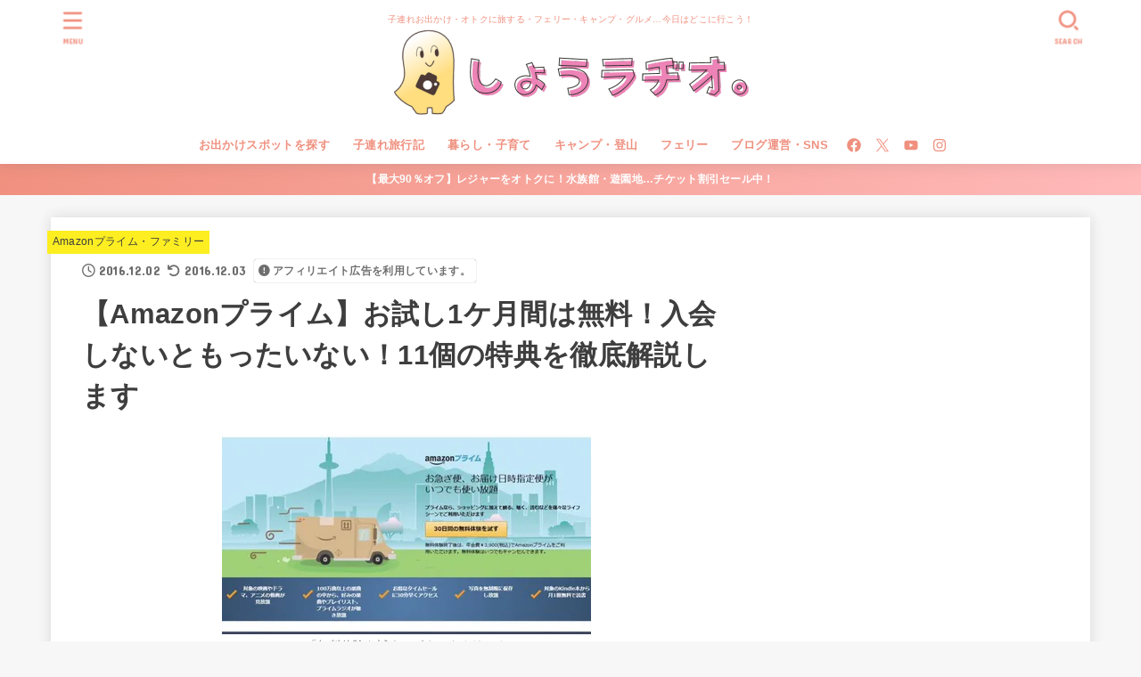

--- FILE ---
content_type: text/html; charset=UTF-8
request_url: https://hokkaido-child.com/amazon-prime-detail
body_size: 78500
content:
<!doctype html>
<html lang="ja">
<head>
<meta charset="utf-8">
<meta http-equiv="X-UA-Compatible" content="IE=edge">
<meta name="HandheldFriendly" content="True">
<meta name="MobileOptimized" content="320">
<meta name="viewport" content="width=device-width, initial-scale=1"/>
<link rel="pingback" href="https://hokkaido-child.com/xmlrpc.php">
<meta name='robots' content='index, follow, max-image-preview:large, max-snippet:-1, max-video-preview:-1' />
	<style>img:is([sizes="auto" i], [sizes^="auto," i]) { contain-intrinsic-size: 3000px 1500px }</style>
	
	<!-- This site is optimized with the Yoast SEO plugin v22.6 - https://yoast.com/wordpress/plugins/seo/ -->
	<title>【Amazonプライム】お試し1ケ月間は無料！入会しないともったいない！11個の特典を徹底解説します | しょうラヂオ。</title>
	<meta name="description" content="Amazonプライム会員のお得すぎる特典11個を徹底紹介。夏休み・冬休みの持て余す時期にもおすすめ。まずは無料1ケ月お試しからぜひ！" />
	<link rel="canonical" href="https://hokkaido-child.com/amazon-prime-detail" />
	<meta property="og:locale" content="ja_JP" />
	<meta property="og:type" content="article" />
	<meta property="og:title" content="【Amazonプライム】お試し1ケ月間は無料！入会しないともったいない！11個の特典を徹底解説します | しょうラヂオ。" />
	<meta property="og:description" content="Amazonプライム会員のお得すぎる特典11個を徹底紹介。夏休み・冬休みの持て余す時期にもおすすめ。まずは無料1ケ月お試しからぜひ！" />
	<meta property="og:url" content="https://hokkaido-child.com/amazon-prime-detail" />
	<meta property="og:site_name" content="しょうラヂオ。" />
	<meta property="article:author" content="https://www.facebook.com/kozurebiyori" />
	<meta property="article:published_time" content="2016-12-02T12:00:59+00:00" />
	<meta property="article:modified_time" content="2016-12-03T02:45:35+00:00" />
	<meta property="og:image" content="https://hokkaido-child.com/wp-content/uploads/2016/12/img_9833.jpg" />
	<meta property="og:image:width" content="414" />
	<meta property="og:image:height" content="232" />
	<meta property="og:image:type" content="image/jpeg" />
	<meta name="author" content="しょう" />
	<meta name="twitter:card" content="summary_large_image" />
	<meta name="twitter:creator" content="@https://twitter.com/syoradio1" />
	<meta name="twitter:label1" content="執筆者" />
	<meta name="twitter:data1" content="しょう" />
	<meta name="twitter:label2" content="推定読み取り時間" />
	<meta name="twitter:data2" content="2分" />
	<script type="application/ld+json" class="yoast-schema-graph">{"@context":"https://schema.org","@graph":[{"@type":"Article","@id":"https://hokkaido-child.com/amazon-prime-detail#article","isPartOf":{"@id":"https://hokkaido-child.com/amazon-prime-detail"},"author":{"name":"しょう","@id":"https://hokkaido-child.com/#/schema/person/cac3c41a6ea472ae49d352bc1f040d0b"},"headline":"【Amazonプライム】お試し1ケ月間は無料！入会しないともったいない！11個の特典を徹底解説します","datePublished":"2016-12-02T12:00:59+00:00","dateModified":"2016-12-03T02:45:35+00:00","mainEntityOfPage":{"@id":"https://hokkaido-child.com/amazon-prime-detail"},"wordCount":343,"publisher":{"@id":"https://hokkaido-child.com/#organization"},"image":{"@id":"https://hokkaido-child.com/amazon-prime-detail#primaryimage"},"thumbnailUrl":"https://hokkaido-child.com/wp-content/uploads/2016/12/img_9833.jpg","articleSection":["Amazonプライム・ファミリー"],"inLanguage":"ja"},{"@type":"WebPage","@id":"https://hokkaido-child.com/amazon-prime-detail","url":"https://hokkaido-child.com/amazon-prime-detail","name":"【Amazonプライム】お試し1ケ月間は無料！入会しないともったいない！11個の特典を徹底解説します | しょうラヂオ。","isPartOf":{"@id":"https://hokkaido-child.com/#website"},"primaryImageOfPage":{"@id":"https://hokkaido-child.com/amazon-prime-detail#primaryimage"},"image":{"@id":"https://hokkaido-child.com/amazon-prime-detail#primaryimage"},"thumbnailUrl":"https://hokkaido-child.com/wp-content/uploads/2016/12/img_9833.jpg","datePublished":"2016-12-02T12:00:59+00:00","dateModified":"2016-12-03T02:45:35+00:00","description":"Amazonプライム会員のお得すぎる特典11個を徹底紹介。夏休み・冬休みの持て余す時期にもおすすめ。まずは無料1ケ月お試しからぜひ！","breadcrumb":{"@id":"https://hokkaido-child.com/amazon-prime-detail#breadcrumb"},"inLanguage":"ja","potentialAction":[{"@type":"ReadAction","target":["https://hokkaido-child.com/amazon-prime-detail"]}]},{"@type":"ImageObject","inLanguage":"ja","@id":"https://hokkaido-child.com/amazon-prime-detail#primaryimage","url":"https://hokkaido-child.com/wp-content/uploads/2016/12/img_9833.jpg","contentUrl":"https://hokkaido-child.com/wp-content/uploads/2016/12/img_9833.jpg","width":414,"height":232,"caption":"「無料体験を試す」ボタンをクリック"},{"@type":"BreadcrumbList","@id":"https://hokkaido-child.com/amazon-prime-detail#breadcrumb","itemListElement":[{"@type":"ListItem","position":1,"name":"ホーム","item":"https://hokkaido-child.com/"},{"@type":"ListItem","position":2,"name":"【Amazonプライム】お試し1ケ月間は無料！入会しないともったいない！11個の特典を徹底解説します"}]},{"@type":"WebSite","@id":"https://hokkaido-child.com/#website","url":"https://hokkaido-child.com/","name":"しょうラヂオ。","description":"子連れお出かけ・オトクに旅する・フェリー・キャンプ・グルメ…今日はどこに行こう！","publisher":{"@id":"https://hokkaido-child.com/#organization"},"potentialAction":[{"@type":"SearchAction","target":{"@type":"EntryPoint","urlTemplate":"https://hokkaido-child.com/?s={search_term_string}"},"query-input":"required name=search_term_string"}],"inLanguage":"ja"},{"@type":"Organization","@id":"https://hokkaido-child.com/#organization","name":"しょうラヂオ。","url":"https://hokkaido-child.com/","logo":{"@type":"ImageObject","inLanguage":"ja","@id":"https://hokkaido-child.com/#/schema/logo/image/","url":"https://hokkaido-child.com/wp-content/uploads/2023/10/cropped-blogtitle.png","contentUrl":"https://hokkaido-child.com/wp-content/uploads/2023/10/cropped-blogtitle.png","width":420,"height":99,"caption":"しょうラヂオ。"},"image":{"@id":"https://hokkaido-child.com/#/schema/logo/image/"}},{"@type":"Person","@id":"https://hokkaido-child.com/#/schema/person/cac3c41a6ea472ae49d352bc1f040d0b","name":"しょう","image":{"@type":"ImageObject","inLanguage":"ja","@id":"https://hokkaido-child.com/#/schema/person/image/","url":"https://hokkaido-child.com/wp-content/uploads/2023/06/icon-basic-150x150.png","contentUrl":"https://hokkaido-child.com/wp-content/uploads/2023/06/icon-basic-150x150.png","caption":"しょう"},"description":"元SEで旅とキャンプが好きな3児の母。専業主婦からブログでフリーランスに。当サイトのほかに、ファミリーキャンパーのためのブログ「まいキャン！」、栃木県小山市(おやまし)の地域情報を発信する 地域ブログの「おやナビ！おやま」などを主宰。ニシグチオヤマ編集メンバー。おやま広報特派員。","sameAs":["https://www.facebook.com/kozurebiyori","https://www.instagram.com/syoradio/","https://x.com/https://twitter.com/syoradio1","https://www.youtube.com/channel/UCYtEMjV3MVDw_6SAAkyqUtA"],"url":"https://hokkaido-child.com/author/syochan"}]}</script>
	<!-- / Yoast SEO plugin. -->


<link rel='dns-prefetch' href='//webfonts.xserver.jp' />
<link rel='dns-prefetch' href='//secure.gravatar.com' />
<link rel='dns-prefetch' href='//stats.wp.com' />
<link rel='dns-prefetch' href='//fonts.googleapis.com' />
<link rel='dns-prefetch' href='//cdnjs.cloudflare.com' />
<link rel='dns-prefetch' href='//v0.wordpress.com' />
<link rel="alternate" type="application/rss+xml" title="しょうラヂオ。 &raquo; フィード" href="https://hokkaido-child.com/feed" />
<link rel="alternate" type="application/rss+xml" title="しょうラヂオ。 &raquo; コメントフィード" href="https://hokkaido-child.com/comments/feed" />
<link rel="alternate" type="application/rss+xml" title="しょうラヂオ。 &raquo; 【Amazonプライム】お試し1ケ月間は無料！入会しないともったいない！11個の特典を徹底解説します のコメントのフィード" href="https://hokkaido-child.com/amazon-prime-detail/feed" />
<script type="text/javascript">
/* <![CDATA[ */
window._wpemojiSettings = {"baseUrl":"https:\/\/s.w.org\/images\/core\/emoji\/16.0.1\/72x72\/","ext":".png","svgUrl":"https:\/\/s.w.org\/images\/core\/emoji\/16.0.1\/svg\/","svgExt":".svg","source":{"concatemoji":"https:\/\/hokkaido-child.com\/wp-includes\/js\/wp-emoji-release.min.js?ver=6.8.3"}};
/*! This file is auto-generated */
!function(s,n){var o,i,e;function c(e){try{var t={supportTests:e,timestamp:(new Date).valueOf()};sessionStorage.setItem(o,JSON.stringify(t))}catch(e){}}function p(e,t,n){e.clearRect(0,0,e.canvas.width,e.canvas.height),e.fillText(t,0,0);var t=new Uint32Array(e.getImageData(0,0,e.canvas.width,e.canvas.height).data),a=(e.clearRect(0,0,e.canvas.width,e.canvas.height),e.fillText(n,0,0),new Uint32Array(e.getImageData(0,0,e.canvas.width,e.canvas.height).data));return t.every(function(e,t){return e===a[t]})}function u(e,t){e.clearRect(0,0,e.canvas.width,e.canvas.height),e.fillText(t,0,0);for(var n=e.getImageData(16,16,1,1),a=0;a<n.data.length;a++)if(0!==n.data[a])return!1;return!0}function f(e,t,n,a){switch(t){case"flag":return n(e,"\ud83c\udff3\ufe0f\u200d\u26a7\ufe0f","\ud83c\udff3\ufe0f\u200b\u26a7\ufe0f")?!1:!n(e,"\ud83c\udde8\ud83c\uddf6","\ud83c\udde8\u200b\ud83c\uddf6")&&!n(e,"\ud83c\udff4\udb40\udc67\udb40\udc62\udb40\udc65\udb40\udc6e\udb40\udc67\udb40\udc7f","\ud83c\udff4\u200b\udb40\udc67\u200b\udb40\udc62\u200b\udb40\udc65\u200b\udb40\udc6e\u200b\udb40\udc67\u200b\udb40\udc7f");case"emoji":return!a(e,"\ud83e\udedf")}return!1}function g(e,t,n,a){var r="undefined"!=typeof WorkerGlobalScope&&self instanceof WorkerGlobalScope?new OffscreenCanvas(300,150):s.createElement("canvas"),o=r.getContext("2d",{willReadFrequently:!0}),i=(o.textBaseline="top",o.font="600 32px Arial",{});return e.forEach(function(e){i[e]=t(o,e,n,a)}),i}function t(e){var t=s.createElement("script");t.src=e,t.defer=!0,s.head.appendChild(t)}"undefined"!=typeof Promise&&(o="wpEmojiSettingsSupports",i=["flag","emoji"],n.supports={everything:!0,everythingExceptFlag:!0},e=new Promise(function(e){s.addEventListener("DOMContentLoaded",e,{once:!0})}),new Promise(function(t){var n=function(){try{var e=JSON.parse(sessionStorage.getItem(o));if("object"==typeof e&&"number"==typeof e.timestamp&&(new Date).valueOf()<e.timestamp+604800&&"object"==typeof e.supportTests)return e.supportTests}catch(e){}return null}();if(!n){if("undefined"!=typeof Worker&&"undefined"!=typeof OffscreenCanvas&&"undefined"!=typeof URL&&URL.createObjectURL&&"undefined"!=typeof Blob)try{var e="postMessage("+g.toString()+"("+[JSON.stringify(i),f.toString(),p.toString(),u.toString()].join(",")+"));",a=new Blob([e],{type:"text/javascript"}),r=new Worker(URL.createObjectURL(a),{name:"wpTestEmojiSupports"});return void(r.onmessage=function(e){c(n=e.data),r.terminate(),t(n)})}catch(e){}c(n=g(i,f,p,u))}t(n)}).then(function(e){for(var t in e)n.supports[t]=e[t],n.supports.everything=n.supports.everything&&n.supports[t],"flag"!==t&&(n.supports.everythingExceptFlag=n.supports.everythingExceptFlag&&n.supports[t]);n.supports.everythingExceptFlag=n.supports.everythingExceptFlag&&!n.supports.flag,n.DOMReady=!1,n.readyCallback=function(){n.DOMReady=!0}}).then(function(){return e}).then(function(){var e;n.supports.everything||(n.readyCallback(),(e=n.source||{}).concatemoji?t(e.concatemoji):e.wpemoji&&e.twemoji&&(t(e.twemoji),t(e.wpemoji)))}))}((window,document),window._wpemojiSettings);
/* ]]> */
</script>
<style id='wp-emoji-styles-inline-css' type='text/css'>

	img.wp-smiley, img.emoji {
		display: inline !important;
		border: none !important;
		box-shadow: none !important;
		height: 1em !important;
		width: 1em !important;
		margin: 0 0.07em !important;
		vertical-align: -0.1em !important;
		background: none !important;
		padding: 0 !important;
	}
</style>
<link rel='stylesheet' id='wp-block-library-css' href='https://hokkaido-child.com/wp-includes/css/dist/block-library/style.min.css' type='text/css' media='all' />
<style id='wp-block-library-inline-css' type='text/css'>
.has-text-align-justify{text-align:justify;}
</style>
<style id='classic-theme-styles-inline-css' type='text/css'>
/*! This file is auto-generated */
.wp-block-button__link{color:#fff;background-color:#32373c;border-radius:9999px;box-shadow:none;text-decoration:none;padding:calc(.667em + 2px) calc(1.333em + 2px);font-size:1.125em}.wp-block-file__button{background:#32373c;color:#fff;text-decoration:none}
</style>
<style id='rinkerg-gutenberg-rinker-style-inline-css' type='text/css'>
.wp-block-create-block-block{background-color:#21759b;color:#fff;padding:2px}

</style>
<link rel='stylesheet' id='mediaelement-css' href='https://hokkaido-child.com/wp-includes/js/mediaelement/mediaelementplayer-legacy.min.css?ver=4.2.17' type='text/css' media='all' />
<link rel='stylesheet' id='wp-mediaelement-css' href='https://hokkaido-child.com/wp-includes/js/mediaelement/wp-mediaelement.min.css' type='text/css' media='all' />
<style id='jetpack-sharing-buttons-style-inline-css' type='text/css'>
.jetpack-sharing-buttons__services-list{display:flex;flex-direction:row;flex-wrap:wrap;gap:0;list-style-type:none;margin:5px;padding:0}.jetpack-sharing-buttons__services-list.has-small-icon-size{font-size:12px}.jetpack-sharing-buttons__services-list.has-normal-icon-size{font-size:16px}.jetpack-sharing-buttons__services-list.has-large-icon-size{font-size:24px}.jetpack-sharing-buttons__services-list.has-huge-icon-size{font-size:36px}@media print{.jetpack-sharing-buttons__services-list{display:none!important}}.editor-styles-wrapper .wp-block-jetpack-sharing-buttons{gap:0;padding-inline-start:0}ul.jetpack-sharing-buttons__services-list.has-background{padding:1.25em 2.375em}
</style>
<style id='global-styles-inline-css' type='text/css'>
:root{--wp--preset--aspect-ratio--square: 1;--wp--preset--aspect-ratio--4-3: 4/3;--wp--preset--aspect-ratio--3-4: 3/4;--wp--preset--aspect-ratio--3-2: 3/2;--wp--preset--aspect-ratio--2-3: 2/3;--wp--preset--aspect-ratio--16-9: 16/9;--wp--preset--aspect-ratio--9-16: 9/16;--wp--preset--color--black: #000;--wp--preset--color--cyan-bluish-gray: #abb8c3;--wp--preset--color--white: #fff;--wp--preset--color--pale-pink: #f78da7;--wp--preset--color--vivid-red: #cf2e2e;--wp--preset--color--luminous-vivid-orange: #ff6900;--wp--preset--color--luminous-vivid-amber: #fcb900;--wp--preset--color--light-green-cyan: #7bdcb5;--wp--preset--color--vivid-green-cyan: #00d084;--wp--preset--color--pale-cyan-blue: #8ed1fc;--wp--preset--color--vivid-cyan-blue: #0693e3;--wp--preset--color--vivid-purple: #9b51e0;--wp--preset--color--mainttlbg: var(--main-ttl-bg);--wp--preset--color--mainttltext: var(--main-ttl-color);--wp--preset--color--stkeditorcolor-1: var(--stk-editor-color1);--wp--preset--color--stkeditorcolor-2: var(--stk-editor-color2);--wp--preset--color--stkeditorcolor-3: var(--stk-editor-color3);--wp--preset--gradient--vivid-cyan-blue-to-vivid-purple: linear-gradient(135deg,rgba(6,147,227,1) 0%,rgb(155,81,224) 100%);--wp--preset--gradient--light-green-cyan-to-vivid-green-cyan: linear-gradient(135deg,rgb(122,220,180) 0%,rgb(0,208,130) 100%);--wp--preset--gradient--luminous-vivid-amber-to-luminous-vivid-orange: linear-gradient(135deg,rgba(252,185,0,1) 0%,rgba(255,105,0,1) 100%);--wp--preset--gradient--luminous-vivid-orange-to-vivid-red: linear-gradient(135deg,rgba(255,105,0,1) 0%,rgb(207,46,46) 100%);--wp--preset--gradient--very-light-gray-to-cyan-bluish-gray: linear-gradient(135deg,rgb(238,238,238) 0%,rgb(169,184,195) 100%);--wp--preset--gradient--cool-to-warm-spectrum: linear-gradient(135deg,rgb(74,234,220) 0%,rgb(151,120,209) 20%,rgb(207,42,186) 40%,rgb(238,44,130) 60%,rgb(251,105,98) 80%,rgb(254,248,76) 100%);--wp--preset--gradient--blush-light-purple: linear-gradient(135deg,rgb(255,206,236) 0%,rgb(152,150,240) 100%);--wp--preset--gradient--blush-bordeaux: linear-gradient(135deg,rgb(254,205,165) 0%,rgb(254,45,45) 50%,rgb(107,0,62) 100%);--wp--preset--gradient--luminous-dusk: linear-gradient(135deg,rgb(255,203,112) 0%,rgb(199,81,192) 50%,rgb(65,88,208) 100%);--wp--preset--gradient--pale-ocean: linear-gradient(135deg,rgb(255,245,203) 0%,rgb(182,227,212) 50%,rgb(51,167,181) 100%);--wp--preset--gradient--electric-grass: linear-gradient(135deg,rgb(202,248,128) 0%,rgb(113,206,126) 100%);--wp--preset--gradient--midnight: linear-gradient(135deg,rgb(2,3,129) 0%,rgb(40,116,252) 100%);--wp--preset--font-size--small: 13px;--wp--preset--font-size--medium: 20px;--wp--preset--font-size--large: 36px;--wp--preset--font-size--x-large: 42px;--wp--preset--spacing--20: 0.44rem;--wp--preset--spacing--30: 0.67rem;--wp--preset--spacing--40: 1rem;--wp--preset--spacing--50: 1.5rem;--wp--preset--spacing--60: 2.25rem;--wp--preset--spacing--70: 3.38rem;--wp--preset--spacing--80: 5.06rem;--wp--preset--shadow--natural: 6px 6px 9px rgba(0, 0, 0, 0.2);--wp--preset--shadow--deep: 12px 12px 50px rgba(0, 0, 0, 0.4);--wp--preset--shadow--sharp: 6px 6px 0px rgba(0, 0, 0, 0.2);--wp--preset--shadow--outlined: 6px 6px 0px -3px rgba(255, 255, 255, 1), 6px 6px rgba(0, 0, 0, 1);--wp--preset--shadow--crisp: 6px 6px 0px rgba(0, 0, 0, 1);}:where(.is-layout-flex){gap: 0.5em;}:where(.is-layout-grid){gap: 0.5em;}body .is-layout-flex{display: flex;}.is-layout-flex{flex-wrap: wrap;align-items: center;}.is-layout-flex > :is(*, div){margin: 0;}body .is-layout-grid{display: grid;}.is-layout-grid > :is(*, div){margin: 0;}:where(.wp-block-columns.is-layout-flex){gap: 2em;}:where(.wp-block-columns.is-layout-grid){gap: 2em;}:where(.wp-block-post-template.is-layout-flex){gap: 1.25em;}:where(.wp-block-post-template.is-layout-grid){gap: 1.25em;}.has-black-color{color: var(--wp--preset--color--black) !important;}.has-cyan-bluish-gray-color{color: var(--wp--preset--color--cyan-bluish-gray) !important;}.has-white-color{color: var(--wp--preset--color--white) !important;}.has-pale-pink-color{color: var(--wp--preset--color--pale-pink) !important;}.has-vivid-red-color{color: var(--wp--preset--color--vivid-red) !important;}.has-luminous-vivid-orange-color{color: var(--wp--preset--color--luminous-vivid-orange) !important;}.has-luminous-vivid-amber-color{color: var(--wp--preset--color--luminous-vivid-amber) !important;}.has-light-green-cyan-color{color: var(--wp--preset--color--light-green-cyan) !important;}.has-vivid-green-cyan-color{color: var(--wp--preset--color--vivid-green-cyan) !important;}.has-pale-cyan-blue-color{color: var(--wp--preset--color--pale-cyan-blue) !important;}.has-vivid-cyan-blue-color{color: var(--wp--preset--color--vivid-cyan-blue) !important;}.has-vivid-purple-color{color: var(--wp--preset--color--vivid-purple) !important;}.has-black-background-color{background-color: var(--wp--preset--color--black) !important;}.has-cyan-bluish-gray-background-color{background-color: var(--wp--preset--color--cyan-bluish-gray) !important;}.has-white-background-color{background-color: var(--wp--preset--color--white) !important;}.has-pale-pink-background-color{background-color: var(--wp--preset--color--pale-pink) !important;}.has-vivid-red-background-color{background-color: var(--wp--preset--color--vivid-red) !important;}.has-luminous-vivid-orange-background-color{background-color: var(--wp--preset--color--luminous-vivid-orange) !important;}.has-luminous-vivid-amber-background-color{background-color: var(--wp--preset--color--luminous-vivid-amber) !important;}.has-light-green-cyan-background-color{background-color: var(--wp--preset--color--light-green-cyan) !important;}.has-vivid-green-cyan-background-color{background-color: var(--wp--preset--color--vivid-green-cyan) !important;}.has-pale-cyan-blue-background-color{background-color: var(--wp--preset--color--pale-cyan-blue) !important;}.has-vivid-cyan-blue-background-color{background-color: var(--wp--preset--color--vivid-cyan-blue) !important;}.has-vivid-purple-background-color{background-color: var(--wp--preset--color--vivid-purple) !important;}.has-black-border-color{border-color: var(--wp--preset--color--black) !important;}.has-cyan-bluish-gray-border-color{border-color: var(--wp--preset--color--cyan-bluish-gray) !important;}.has-white-border-color{border-color: var(--wp--preset--color--white) !important;}.has-pale-pink-border-color{border-color: var(--wp--preset--color--pale-pink) !important;}.has-vivid-red-border-color{border-color: var(--wp--preset--color--vivid-red) !important;}.has-luminous-vivid-orange-border-color{border-color: var(--wp--preset--color--luminous-vivid-orange) !important;}.has-luminous-vivid-amber-border-color{border-color: var(--wp--preset--color--luminous-vivid-amber) !important;}.has-light-green-cyan-border-color{border-color: var(--wp--preset--color--light-green-cyan) !important;}.has-vivid-green-cyan-border-color{border-color: var(--wp--preset--color--vivid-green-cyan) !important;}.has-pale-cyan-blue-border-color{border-color: var(--wp--preset--color--pale-cyan-blue) !important;}.has-vivid-cyan-blue-border-color{border-color: var(--wp--preset--color--vivid-cyan-blue) !important;}.has-vivid-purple-border-color{border-color: var(--wp--preset--color--vivid-purple) !important;}.has-vivid-cyan-blue-to-vivid-purple-gradient-background{background: var(--wp--preset--gradient--vivid-cyan-blue-to-vivid-purple) !important;}.has-light-green-cyan-to-vivid-green-cyan-gradient-background{background: var(--wp--preset--gradient--light-green-cyan-to-vivid-green-cyan) !important;}.has-luminous-vivid-amber-to-luminous-vivid-orange-gradient-background{background: var(--wp--preset--gradient--luminous-vivid-amber-to-luminous-vivid-orange) !important;}.has-luminous-vivid-orange-to-vivid-red-gradient-background{background: var(--wp--preset--gradient--luminous-vivid-orange-to-vivid-red) !important;}.has-very-light-gray-to-cyan-bluish-gray-gradient-background{background: var(--wp--preset--gradient--very-light-gray-to-cyan-bluish-gray) !important;}.has-cool-to-warm-spectrum-gradient-background{background: var(--wp--preset--gradient--cool-to-warm-spectrum) !important;}.has-blush-light-purple-gradient-background{background: var(--wp--preset--gradient--blush-light-purple) !important;}.has-blush-bordeaux-gradient-background{background: var(--wp--preset--gradient--blush-bordeaux) !important;}.has-luminous-dusk-gradient-background{background: var(--wp--preset--gradient--luminous-dusk) !important;}.has-pale-ocean-gradient-background{background: var(--wp--preset--gradient--pale-ocean) !important;}.has-electric-grass-gradient-background{background: var(--wp--preset--gradient--electric-grass) !important;}.has-midnight-gradient-background{background: var(--wp--preset--gradient--midnight) !important;}.has-small-font-size{font-size: var(--wp--preset--font-size--small) !important;}.has-medium-font-size{font-size: var(--wp--preset--font-size--medium) !important;}.has-large-font-size{font-size: var(--wp--preset--font-size--large) !important;}.has-x-large-font-size{font-size: var(--wp--preset--font-size--x-large) !important;}
:where(.wp-block-post-template.is-layout-flex){gap: 1.25em;}:where(.wp-block-post-template.is-layout-grid){gap: 1.25em;}
:where(.wp-block-columns.is-layout-flex){gap: 2em;}:where(.wp-block-columns.is-layout-grid){gap: 2em;}
:root :where(.wp-block-pullquote){font-size: 1.5em;line-height: 1.6;}
</style>
<link rel='stylesheet' id='contact-form-7-css' href='https://hokkaido-child.com/wp-content/plugins/contact-form-7/includes/css/styles.css?ver=5.9.3' type='text/css' media='all' />
<link rel='stylesheet' id='widgetopts-styles-css' href='https://hokkaido-child.com/wp-content/plugins/widget-options/assets/css/widget-options.css?ver=4.0.5.1' type='text/css' media='all' />
<link rel='stylesheet' id='ppress-frontend-css' href='https://hokkaido-child.com/wp-content/plugins/wp-user-avatar/assets/css/frontend.min.css?ver=4.15.6' type='text/css' media='all' />
<link rel='stylesheet' id='ppress-flatpickr-css' href='https://hokkaido-child.com/wp-content/plugins/wp-user-avatar/assets/flatpickr/flatpickr.min.css?ver=4.15.6' type='text/css' media='all' />
<link rel='stylesheet' id='ppress-select2-css' href='https://hokkaido-child.com/wp-content/plugins/wp-user-avatar/assets/select2/select2.min.css' type='text/css' media='all' />
<link rel='stylesheet' id='wp-pagenavi-css' href='https://hokkaido-child.com/wp-content/plugins/wp-pagenavi/pagenavi-css.css?ver=2.70' type='text/css' media='all' />
<link rel='stylesheet' id='wordpress-popular-posts-css-css' href='https://hokkaido-child.com/wp-content/plugins/wordpress-popular-posts/assets/css/wpp.css?ver=6.4.2' type='text/css' media='all' />
<link rel='stylesheet' id='yyi_rinker_stylesheet-css' href='https://hokkaido-child.com/wp-content/plugins/yyi-rinker/css/style.css?v=1.11.1' type='text/css' media='all' />
<link rel='stylesheet' id='stk_style-css' href='https://hokkaido-child.com/wp-content/themes/jstork19/style.css?ver=3.33' type='text/css' media='all' />
<style id='stk_style-inline-css' type='text/css'>
:root{--stk-base-font-family:"游ゴシック","Yu Gothic","游ゴシック体","YuGothic","Hiragino Kaku Gothic ProN",Meiryo,sans-serif;--stk-base-font-size-pc:103%;--stk-base-font-size-sp:103%;--stk-font-awesome-free:"Font Awesome 6 Free";--stk-font-awesome-brand:"Font Awesome 6 Brands";--wp--preset--font-size--medium:clamp(1.2em,2.5vw,20px);--wp--preset--font-size--large:clamp(1.5em,4.5vw,36px);--wp--preset--font-size--x-large:clamp(1.9em,5.25vw,42px);--wp--style--gallery-gap-default:.5em;--stk-wrap-width:1166px;--stk-wide-width:980px;--stk-main-width:728px;--stk-side-margin:32px;--stk-post-thumb-ratio:62.5%;--stk-margin:1.6em;--stk-h2-margin-rl:-2vw;--stk-el-margin-rl:-4vw;--main-text-color:#3E3E3E;--main-link-color:#1bb4d3;--main-link-color-hover:#E69B9B;--main-ttl-bg:#1c8ccd;--main-ttl-bg-rgba:rgba(28,140,205,.1);--main-ttl-color:#fff;--header-bg:#fff;--header-bg-overlay:#0ea3c9;--header-logo-color:#ee2;--header-text-color:#f0907f;--inner-content-bg:#fff;--label-bg:#fcee21;--label-text-color:#3e3e3e;--slider-text-color:#444;--side-text-color:#3e3e3e;--footer-bg:#1c8ccd;--footer-text-color:#fff;--footer-link-color:#f7f7f7;--new-mark-bg:#ff6347;--oc-box-blue:#82c8e2;--oc-box-blue-inner:#d4f3ff;--oc-box-red:#ee5656;--oc-box-red-inner:#feeeed;--oc-box-yellow:#f7cf2e;--oc-box-yellow-inner:#fffae2;--oc-box-green:#39cd75;--oc-box-green-inner:#e8fbf0;--oc-box-pink:#f7b2b2;--oc-box-pink-inner:#fee;--oc-box-gray:#9c9c9c;--oc-box-gray-inner:#f5f5f5;--oc-box-black:#313131;--oc-box-black-inner:#404040;--oc-btn-rich_yellow:#f7cf2e;--oc-btn-rich_yellow-sdw:#ecb254;--oc-btn-rich_pink:#ee5656;--oc-btn-rich_pink-sdw:#d34e4e;--oc-btn-rich_orange:#ef9b2f;--oc-btn-rich_orange-sdw:#cc8c23;--oc-btn-rich_green:#39cd75;--oc-btn-rich_green-sdw:#1eae59;--oc-btn-rich_blue:#19b4ce;--oc-btn-rich_blue-sdw:#07889d;--oc-base-border-color:rgba(125,125,125,.3);--oc-has-background-basic-padding:1.1em;--stk-maker-yellow:#ff6;--stk-maker-pink:#ffd5d5;--stk-maker-blue:#b5dfff;--stk-maker-green:#cff7c7;--stk-caption-font-size:11px;--stk-editor-color1:#1bb4d3;--stk-editor-color2:#f55e5e;--stk-editor-color3:#ee2;--stk-editor-color1-rgba:rgba(27,180,211,.1);--stk-editor-color2-rgba:rgba(245,94,94,.1);--stk-editor-color3-rgba:rgba(238,238,34,.1)}.has-stkeditorcolor-1-color{color:var(--stk-editor-color1)}.has-stkeditorcolor-2-color{color:var(--stk-editor-color2)}.has-stkeditorcolor-3-color{color:var(--stk-editor-color3)}.has-stkeditorcolor-1-background-color{background-color:var(--stk-editor-color1)}.has-stkeditorcolor-2-background-color{background-color:var(--stk-editor-color2)}.has-stkeditorcolor-3-background-color{background-color:var(--stk-editor-color3)}
ul.wpp-list{counter-reset:number}ul.wpp-list li{list-style:none;position:relative;border-bottom:1px solid #ddd;margin:0;padding-bottom:.75em}ul.wpp-list li a::before{counter-increment:number;content:counter(number);background-color:var(--main-ttl-bg);color:var(--main-ttl-color);margin-right:3px;width:1.5em;height:1.5em;line-height:1.5em;font-size:75%;border-radius:3px;font-weight:bold;display:block;text-align:center;position:absolute;left:2px;top:2px;z-index:1}ul.wpp-list img{margin-bottom:0;margin-right:5px}ul.wpp-list li a.wpp-post-title{display:block}ul.wpp-list li a.wpp-post-title::before,ul.wpp-list li .wpp-author a::before,ul.wpp-list li .wpp-category a::before{content:none}ul.wpp-list .wpp-excerpt{font-size:80%}
</style>
<link rel='stylesheet' id='stk_child-style-css' href='https://hokkaido-child.com/wp-content/themes/jstork19_custom/style.css' type='text/css' media='all' />
<link rel='stylesheet' id='gf_font-css' href='https://fonts.googleapis.com/css?family=Concert+One&#038;display=swap' type='text/css' media='all' />
<style id='gf_font-inline-css' type='text/css'>
.gf {font-family: "Concert One", "游ゴシック", "Yu Gothic", "游ゴシック体", "YuGothic", "Hiragino Kaku Gothic ProN", Meiryo, sans-serif;}
</style>
<link rel='stylesheet' id='fontawesome-css' href='https://cdnjs.cloudflare.com/ajax/libs/font-awesome/6.3.0/css/all.min.css' type='text/css' media='all' />
<link rel='stylesheet' id='jetpack_css-css' href='https://hokkaido-child.com/wp-content/plugins/jetpack/css/jetpack.css?ver=13.3.2' type='text/css' media='all' />
<script type="text/javascript" src="https://hokkaido-child.com/wp-includes/js/jquery/jquery.min.js?ver=3.7.1" id="jquery-core-js"></script>
<script type="text/javascript" src="https://hokkaido-child.com/wp-includes/js/jquery/jquery-migrate.min.js?ver=3.4.1" id="jquery-migrate-js"></script>
<script type="text/javascript" id="jquery-js-after">
/* <![CDATA[ */
jQuery(function($){$(".widget_categories li, .widget_nav_menu li").has("ul").toggleClass("accordionMenu");$(".widget ul.children , .widget ul.sub-menu").after("<span class='accordionBtn'></span>");$(".widget ul.children , .widget ul.sub-menu").hide();$("ul .accordionBtn").on("click",function(){$(this).prev("ul").slideToggle();$(this).toggleClass("active")})});
/* ]]> */
</script>
<script type="text/javascript" src="//webfonts.xserver.jp/js/xserverv3.js?fadein=0&amp;ver=2.0.7" id="typesquare_std-js"></script>
<script type="text/javascript" src="https://hokkaido-child.com/wp-content/plugins/wp-user-avatar/assets/flatpickr/flatpickr.min.js?ver=4.15.6" id="ppress-flatpickr-js"></script>
<script type="text/javascript" src="https://hokkaido-child.com/wp-content/plugins/wp-user-avatar/assets/select2/select2.min.js?ver=4.15.6" id="ppress-select2-js"></script>
<script type="application/json" id="wpp-json">

{"sampling_active":1,"sampling_rate":100,"ajax_url":"https:\/\/hokkaido-child.com\/wp-json\/wordpress-popular-posts\/v1\/popular-posts","api_url":"https:\/\/hokkaido-child.com\/wp-json\/wordpress-popular-posts","ID":10929,"token":"a161a8e6f5","lang":0,"debug":0}

</script>
<script type="text/javascript" src="https://hokkaido-child.com/wp-content/plugins/wordpress-popular-posts/assets/js/wpp.min.js?ver=6.4.2" id="wpp-js-js"></script>
<script type="text/javascript" src="https://hokkaido-child.com/wp-content/plugins/yyi-rinker/js/event-tracking.js?v=1.11.1" id="yyi_rinker_event_tracking_script-js"></script>
<link rel="https://api.w.org/" href="https://hokkaido-child.com/wp-json/" /><link rel="alternate" title="JSON" type="application/json" href="https://hokkaido-child.com/wp-json/wp/v2/posts/10929" /><link rel="EditURI" type="application/rsd+xml" title="RSD" href="https://hokkaido-child.com/xmlrpc.php?rsd" />

<link rel='shortlink' href='https://wp.me/pberXH-2Qh' />
<link rel="alternate" title="oEmbed (JSON)" type="application/json+oembed" href="https://hokkaido-child.com/wp-json/oembed/1.0/embed?url=https%3A%2F%2Fhokkaido-child.com%2Famazon-prime-detail" />
<link rel="alternate" title="oEmbed (XML)" type="text/xml+oembed" href="https://hokkaido-child.com/wp-json/oembed/1.0/embed?url=https%3A%2F%2Fhokkaido-child.com%2Famazon-prime-detail&#038;format=xml" />
<link rel='stylesheet' id='numbermyposts-css' href='https://hokkaido-child.com/wp-content/plugins/number-my-post-pages-plugin/numbermypostpages.css' type='text/css' media='all' />
	<style>img#wpstats{display:none}</style>
		            <style id="wpp-loading-animation-styles">@-webkit-keyframes bgslide{from{background-position-x:0}to{background-position-x:-200%}}@keyframes bgslide{from{background-position-x:0}to{background-position-x:-200%}}.wpp-widget-placeholder,.wpp-widget-block-placeholder,.wpp-shortcode-placeholder{margin:0 auto;width:60px;height:3px;background:#dd3737;background:linear-gradient(90deg,#dd3737 0%,#571313 10%,#dd3737 100%);background-size:200% auto;border-radius:3px;-webkit-animation:bgslide 1s infinite linear;animation:bgslide 1s infinite linear}</style>
            <script type="text/javascript" language="javascript">
    var vc_pid = "884850397";
</script><script type="text/javascript" src="//aml.valuecommerce.com/vcdal.js" async></script><style>
.yyi-rinker-images {
    display: flex;
    justify-content: center;
    align-items: center;
    position: relative;

}
div.yyi-rinker-image img.yyi-rinker-main-img.hidden {
    display: none;
}

.yyi-rinker-images-arrow {
    cursor: pointer;
    position: absolute;
    top: 50%;
    display: block;
    margin-top: -11px;
    opacity: 0.6;
    width: 22px;
}

.yyi-rinker-images-arrow-left{
    left: -10px;
}
.yyi-rinker-images-arrow-right{
    right: -10px;
}

.yyi-rinker-images-arrow-left.hidden {
    display: none;
}

.yyi-rinker-images-arrow-right.hidden {
    display: none;
}
div.yyi-rinker-contents.yyi-rinker-design-tate  div.yyi-rinker-box{
    flex-direction: column;
}

div.yyi-rinker-contents.yyi-rinker-design-slim div.yyi-rinker-box .yyi-rinker-links {
    flex-direction: column;
}

div.yyi-rinker-contents.yyi-rinker-design-slim div.yyi-rinker-info {
    width: 100%;
}

div.yyi-rinker-contents.yyi-rinker-design-slim .yyi-rinker-title {
    text-align: center;
}

div.yyi-rinker-contents.yyi-rinker-design-slim .yyi-rinker-links {
    text-align: center;
}
div.yyi-rinker-contents.yyi-rinker-design-slim .yyi-rinker-image {
    margin: auto;
}

div.yyi-rinker-contents.yyi-rinker-design-slim div.yyi-rinker-info ul.yyi-rinker-links li {
	align-self: stretch;
}
div.yyi-rinker-contents.yyi-rinker-design-slim div.yyi-rinker-box div.yyi-rinker-info {
	padding: 0;
}
div.yyi-rinker-contents.yyi-rinker-design-slim div.yyi-rinker-box {
	flex-direction: column;
	padding: 14px 5px 0;
}

.yyi-rinker-design-slim div.yyi-rinker-box div.yyi-rinker-info {
	text-align: center;
}

.yyi-rinker-design-slim div.price-box span.price {
	display: block;
}

div.yyi-rinker-contents.yyi-rinker-design-slim div.yyi-rinker-info div.yyi-rinker-title a{
	font-size:16px;
}

div.yyi-rinker-contents.yyi-rinker-design-slim ul.yyi-rinker-links li.amazonkindlelink:before,  div.yyi-rinker-contents.yyi-rinker-design-slim ul.yyi-rinker-links li.amazonlink:before,  div.yyi-rinker-contents.yyi-rinker-design-slim ul.yyi-rinker-links li.rakutenlink:before, div.yyi-rinker-contents.yyi-rinker-design-slim ul.yyi-rinker-links li.yahoolink:before, div.yyi-rinker-contents.yyi-rinker-design-slim ul.yyi-rinker-links li.mercarilink:before {
	font-size:12px;
}

div.yyi-rinker-contents.yyi-rinker-design-slim ul.yyi-rinker-links li a {
	font-size: 13px;
}
.entry-content ul.yyi-rinker-links li {
	padding: 0;
}

div.yyi-rinker-contents .yyi-rinker-attention.attention_desing_right_ribbon {
    width: 89px;
    height: 91px;
    position: absolute;
    top: -1px;
    right: -1px;
    left: auto;
    overflow: hidden;
}

div.yyi-rinker-contents .yyi-rinker-attention.attention_desing_right_ribbon span {
    display: inline-block;
    width: 146px;
    position: absolute;
    padding: 4px 0;
    left: -13px;
    top: 12px;
    text-align: center;
    font-size: 12px;
    line-height: 24px;
    -webkit-transform: rotate(45deg);
    transform: rotate(45deg);
    box-shadow: 0 1px 3px rgba(0, 0, 0, 0.2);
}

div.yyi-rinker-contents .yyi-rinker-attention.attention_desing_right_ribbon {
    background: none;
}
.yyi-rinker-attention.attention_desing_right_ribbon .yyi-rinker-attention-after,
.yyi-rinker-attention.attention_desing_right_ribbon .yyi-rinker-attention-before{
display:none;
}
div.yyi-rinker-use-right_ribbon div.yyi-rinker-title {
    margin-right: 2rem;
}

				</style><!--Pinterest--><script async defer data-pin-hover="true" data-pin-tall="true" data-pin-round="true" src="//assets.pinterest.com/js/pinit.js"></script><meta name="thumbnail" content="https://hokkaido-child.com/wp-content/uploads/2016/12/img_9833.jpg" />
	<style type="text/css">
		/*<!-- rtoc -->*/
		.rtoc-mokuji-content {
			background-color: #ffffff;
		}

		.rtoc-mokuji-content.frame1 {
			border: 1px solid #ff7fa1;
		}

		.rtoc-mokuji-content #rtoc-mokuji-title {
			color: #ff7fa1;
		}

		.rtoc-mokuji-content .rtoc-mokuji li>a {
			color: #877179;
		}

		.rtoc-mokuji-content .mokuji_ul.level-1>.rtoc-item::before {
			background-color: #68d6cb !important;
		}

		.rtoc-mokuji-content .mokuji_ul.level-2>.rtoc-item::before {
			background-color: #68d6cb !important;
		}

		.rtoc-mokuji-content.frame2::before,
		.rtoc-mokuji-content.frame3,
		.rtoc-mokuji-content.frame4,
		.rtoc-mokuji-content.frame5 {
			border-color: #ff7fa1 !important;
		}

		.rtoc-mokuji-content.frame5::before,
		.rtoc-mokuji-content.frame5::after {
			background-color: #ff7fa1;
		}

		.widget_block #rtoc-mokuji-widget-wrapper .rtoc-mokuji.level-1 .rtoc-item.rtoc-current:after,
		.widget #rtoc-mokuji-widget-wrapper .rtoc-mokuji.level-1 .rtoc-item.rtoc-current:after,
		#scrollad #rtoc-mokuji-widget-wrapper .rtoc-mokuji.level-1 .rtoc-item.rtoc-current:after,
		#sideBarTracking #rtoc-mokuji-widget-wrapper .rtoc-mokuji.level-1 .rtoc-item.rtoc-current:after {
			background-color: #68d6cb !important;
		}

		.cls-1,
		.cls-2 {
			stroke: #ff7fa1;
		}

		.rtoc-mokuji-content .decimal_ol.level-2>.rtoc-item::before,
		.rtoc-mokuji-content .mokuji_ol.level-2>.rtoc-item::before,
		.rtoc-mokuji-content .decimal_ol.level-2>.rtoc-item::after,
		.rtoc-mokuji-content .decimal_ol.level-2>.rtoc-item::after {
			color: #68d6cb;
			background-color: #68d6cb;
		}

		.rtoc-mokuji-content .rtoc-mokuji.level-1>.rtoc-item::before {
			color: #68d6cb;
		}

		.rtoc-mokuji-content .decimal_ol>.rtoc-item::after {
			background-color: #68d6cb;
		}

		.rtoc-mokuji-content .decimal_ol>.rtoc-item::before {
			color: #68d6cb;
		}

		/*rtoc_return*/
		#rtoc_return a::before {
			background-image: url(https://hokkaido-child.com/wp-content/plugins/rich-table-of-content/include/../img/rtoc_return.png);
		}

		#rtoc_return a {
			background-color: #ff7fa1 !important;
		}

		/* アクセントポイント */
		.rtoc-mokuji-content .level-1>.rtoc-item #rtocAC.accent-point::after {
			background-color: #68d6cb;
		}

		.rtoc-mokuji-content .level-2>.rtoc-item #rtocAC.accent-point::after {
			background-color: #68d6cb;
		}

		/* rtoc_addon */
			</style>
	<link rel="icon" href="https://hokkaido-child.com/wp-content/uploads/2023/06/cropped-icon-basic_500px-32x32.png" sizes="32x32" />
<link rel="icon" href="https://hokkaido-child.com/wp-content/uploads/2023/06/cropped-icon-basic_500px-192x192.png" sizes="192x192" />
<link rel="apple-touch-icon" href="https://hokkaido-child.com/wp-content/uploads/2023/06/cropped-icon-basic_500px-180x180.png" />
<meta name="msapplication-TileImage" content="https://hokkaido-child.com/wp-content/uploads/2023/06/cropped-icon-basic_500px-270x270.png" />
<script async src="https://www.googletagmanager.com/gtag/js?id=UA-38602858-3"></script>
<script>
    window.dataLayer = window.dataLayer || [];
    function gtag(){dataLayer.push(arguments);}
    gtag('js', new Date());

    gtag('config', 'UA-38602858-3');
</script></head>
<body class="wp-singular post-template-default single single-post postid-10929 single-format-standard wp-custom-logo wp-embed-responsive wp-theme-jstork19 wp-child-theme-jstork19_custom h_balloon h_layout_pc_center_full h_layout_sp_center">
<svg xmlns="http://www.w3.org/2000/svg" width="0" height="0" focusable="false" role="none" style="visibility: hidden; position: absolute; left: -9999px; overflow: hidden;"><defs>
		<symbol viewBox="0 0 512 512" id="stk-facebook-svg"><path d="M504 256C504 119 393 8 256 8S8 119 8 256c0 123.78 90.69 226.38 209.25 245V327.69h-63V256h63v-54.64c0-62.15 37-96.48 93.67-96.48 27.14 0 55.52 4.84 55.52 4.84v61h-31.28c-30.8 0-40.41 19.12-40.41 38.73V256h68.78l-11 71.69h-57.78V501C413.31 482.38 504 379.78 504 256z"/></symbol>
		<symbol viewBox="0 0 512 512" id="stk-twitter-svg"><path d="M299.8,219.7L471,20.7h-40.6L281.7,193.4L163,20.7H26l179.6,261.4L26,490.7h40.6l157-182.5L349,490.7h137L299.8,219.7 L299.8,219.7z M244.2,284.3l-18.2-26L81.2,51.2h62.3l116.9,167.1l18.2,26l151.9,217.2h-62.3L244.2,284.3L244.2,284.3z"/></symbol>
		<symbol viewBox="0 0 576 512" id="stk-youtube-svg"><path d="M549.655 124.083c-6.281-23.65-24.787-42.276-48.284-48.597C458.781 64 288 64 288 64S117.22 64 74.629 75.486c-23.497 6.322-42.003 24.947-48.284 48.597-11.412 42.867-11.412 132.305-11.412 132.305s0 89.438 11.412 132.305c6.281 23.65 24.787 41.5 48.284 47.821C117.22 448 288 448 288 448s170.78 0 213.371-11.486c23.497-6.321 42.003-24.171 48.284-47.821 11.412-42.867 11.412-132.305 11.412-132.305s0-89.438-11.412-132.305zm-317.51 213.508V175.185l142.739 81.205-142.739 81.201z"/></symbol>
		<symbol viewBox="0 0 448 512" id="stk-instagram-svg"><path d="M224.1 141c-63.6 0-114.9 51.3-114.9 114.9s51.3 114.9 114.9 114.9S339 319.5 339 255.9 287.7 141 224.1 141zm0 189.6c-41.1 0-74.7-33.5-74.7-74.7s33.5-74.7 74.7-74.7 74.7 33.5 74.7 74.7-33.6 74.7-74.7 74.7zm146.4-194.3c0 14.9-12 26.8-26.8 26.8-14.9 0-26.8-12-26.8-26.8s12-26.8 26.8-26.8 26.8 12 26.8 26.8zm76.1 27.2c-1.7-35.9-9.9-67.7-36.2-93.9-26.2-26.2-58-34.4-93.9-36.2-37-2.1-147.9-2.1-184.9 0-35.8 1.7-67.6 9.9-93.9 36.1s-34.4 58-36.2 93.9c-2.1 37-2.1 147.9 0 184.9 1.7 35.9 9.9 67.7 36.2 93.9s58 34.4 93.9 36.2c37 2.1 147.9 2.1 184.9 0 35.9-1.7 67.7-9.9 93.9-36.2 26.2-26.2 34.4-58 36.2-93.9 2.1-37 2.1-147.8 0-184.8zM398.8 388c-7.8 19.6-22.9 34.7-42.6 42.6-29.5 11.7-99.5 9-132.1 9s-102.7 2.6-132.1-9c-19.6-7.8-34.7-22.9-42.6-42.6-11.7-29.5-9-99.5-9-132.1s-2.6-102.7 9-132.1c7.8-19.6 22.9-34.7 42.6-42.6 29.5-11.7 99.5-9 132.1-9s102.7-2.6 132.1 9c19.6 7.8 34.7 22.9 42.6 42.6 11.7 29.5 9 99.5 9 132.1s2.7 102.7-9 132.1z"/></symbol>
		<symbol viewBox="0 0 32 32" id="stk-line-svg"><path d="M25.82 13.151c0.465 0 0.84 0.38 0.84 0.841 0 0.46-0.375 0.84-0.84 0.84h-2.34v1.5h2.34c0.465 0 0.84 0.377 0.84 0.84 0 0.459-0.375 0.839-0.84 0.839h-3.181c-0.46 0-0.836-0.38-0.836-0.839v-6.361c0-0.46 0.376-0.84 0.84-0.84h3.181c0.461 0 0.836 0.38 0.836 0.84 0 0.465-0.375 0.84-0.84 0.84h-2.34v1.5zM20.68 17.172c0 0.36-0.232 0.68-0.576 0.795-0.085 0.028-0.177 0.041-0.265 0.041-0.281 0-0.521-0.12-0.68-0.333l-3.257-4.423v3.92c0 0.459-0.372 0.839-0.841 0.839-0.461 0-0.835-0.38-0.835-0.839v-6.361c0-0.36 0.231-0.68 0.573-0.793 0.080-0.031 0.181-0.044 0.259-0.044 0.26 0 0.5 0.139 0.66 0.339l3.283 4.44v-3.941c0-0.46 0.376-0.84 0.84-0.84 0.46 0 0.84 0.38 0.84 0.84zM13.025 17.172c0 0.459-0.376 0.839-0.841 0.839-0.46 0-0.836-0.38-0.836-0.839v-6.361c0-0.46 0.376-0.84 0.84-0.84 0.461 0 0.837 0.38 0.837 0.84zM9.737 18.011h-3.181c-0.46 0-0.84-0.38-0.84-0.839v-6.361c0-0.46 0.38-0.84 0.84-0.84 0.464 0 0.84 0.38 0.84 0.84v5.521h2.341c0.464 0 0.839 0.377 0.839 0.84 0 0.459-0.376 0.839-0.839 0.839zM32 13.752c0-7.161-7.18-12.989-16-12.989s-16 5.828-16 12.989c0 6.415 5.693 11.789 13.38 12.811 0.521 0.109 1.231 0.344 1.411 0.787 0.16 0.401 0.105 1.021 0.051 1.44l-0.219 1.36c-0.060 0.401-0.32 1.581 1.399 0.86 1.721-0.719 9.221-5.437 12.581-9.3 2.299-2.519 3.397-5.099 3.397-7.957z"/></symbol>
		<symbol viewBox="0 0 50 50" id="stk-feedly-svg"><path d="M20.42,44.65h9.94c1.59,0,3.12-.63,4.25-1.76l12-12c2.34-2.34,2.34-6.14,0-8.48L29.64,5.43c-2.34-2.34-6.14-2.34-8.48,0L4.18,22.4c-2.34,2.34-2.34,6.14,0,8.48l12,12c1.12,1.12,2.65,1.76,4.24,1.76Zm-2.56-11.39l-.95-.95c-.39-.39-.39-1.02,0-1.41l7.07-7.07c.39-.39,1.02-.39,1.41,0l2.12,2.12c.39,.39,.39,1.02,0,1.41l-5.9,5.9c-.19,.19-.44,.29-.71,.29h-2.34c-.27,0-.52-.11-.71-.29Zm10.36,4.71l-.95,.95c-.19,.19-.44,.29-.71,.29h-2.34c-.27,0-.52-.11-.71-.29l-.95-.95c-.39-.39-.39-1.02,0-1.41l2.12-2.12c.39-.39,1.02-.39,1.41,0l2.12,2.12c.39,.39,.39,1.02,0,1.41ZM11.25,25.23l12.73-12.73c.39-.39,1.02-.39,1.41,0l2.12,2.12c.39,.39,.39,1.02,0,1.41l-11.55,11.55c-.19,.19-.45,.29-.71,.29h-2.34c-.27,0-.52-.11-.71-.29l-.95-.95c-.39-.39-.39-1.02,0-1.41Z"/></symbol>
		<symbol viewBox="0 0 448 512" id="stk-tiktok-svg"><path d="M448,209.91a210.06,210.06,0,0,1-122.77-39.25V349.38A162.55,162.55,0,1,1,185,188.31V278.2a74.62,74.62,0,1,0,52.23,71.18V0l88,0a121.18,121.18,0,0,0,1.86,22.17h0A122.18,122.18,0,0,0,381,102.39a121.43,121.43,0,0,0,67,20.14Z"/></symbol>
		<symbol viewBox="0 0 50 50" id="stk-hatebu-svg"><path d="M5.53,7.51c5.39,0,10.71,0,16.02,0,.73,0,1.47,.06,2.19,.19,3.52,.6,6.45,3.36,6.99,6.54,.63,3.68-1.34,7.09-5.02,8.67-.32,.14-.63,.27-1.03,.45,3.69,.93,6.25,3.02,7.37,6.59,1.79,5.7-2.32,11.79-8.4,12.05-6.01,.26-12.03,.06-18.13,.06V7.51Zm8.16,28.37c.16,.03,.26,.07,.35,.07,1.82,0,3.64,.03,5.46,0,2.09-.03,3.73-1.58,3.89-3.62,.14-1.87-1.28-3.79-3.27-3.97-2.11-.19-4.25-.04-6.42-.04v7.56Zm-.02-13.77c1.46,0,2.83,0,4.2,0,.29,0,.58,0,.86-.03,1.67-.21,3.01-1.53,3.17-3.12,.16-1.62-.75-3.32-2.36-3.61-1.91-.34-3.89-.25-5.87-.35v7.1Z"/><path d="M43.93,30.53h-7.69V7.59h7.69V30.53Z"/><path d="M44,38.27c0,2.13-1.79,3.86-3.95,3.83-2.12-.03-3.86-1.77-3.85-3.85,0-2.13,1.8-3.86,3.96-3.83,2.12,.03,3.85,1.75,3.84,3.85Z"/></symbol>
		<symbol id="stk-pokect-svg" viewBox="0 0 50 50"><path d="M8.04,6.5c-2.24,.15-3.6,1.42-3.6,3.7v13.62c0,11.06,11,19.75,20.52,19.68,10.7-.08,20.58-9.11,20.58-19.68V10.2c0-2.28-1.44-3.57-3.7-3.7H8.04Zm8.67,11.08l8.25,7.84,8.26-7.84c3.7-1.55,5.31,2.67,3.79,3.9l-10.76,10.27c-.35,.33-2.23,.33-2.58,0l-10.76-10.27c-1.45-1.36,.44-5.65,3.79-3.9h0Z"/></symbol>
		<symbol id="stk-pinterest-svg" viewBox="0 0 50 50"><path d="M3.63,25c.11-6.06,2.25-11.13,6.43-15.19,4.18-4.06,9.15-6.12,14.94-6.18,6.23,.11,11.34,2.24,15.32,6.38,3.98,4.15,6,9.14,6.05,14.98-.11,6.01-2.25,11.06-6.43,15.15-4.18,4.09-9.15,6.16-14.94,6.21-2,0-4-.31-6.01-.92,.39-.61,.78-1.31,1.17-2.09,.44-.94,1-2.73,1.67-5.34,.17-.72,.42-1.7,.75-2.92,.39,.67,1.06,1.28,2,1.84,2.5,1.17,5.15,1.06,7.93-.33,2.89-1.67,4.9-4.26,6.01-7.76,1-3.67,.88-7.08-.38-10.22-1.25-3.15-3.49-5.41-6.72-6.8-4.06-1.17-8.01-1.04-11.85,.38s-6.51,3.85-8.01,7.3c-.39,1.28-.62,2.55-.71,3.8s-.04,2.47,.12,3.67,.59,2.27,1.25,3.21,1.56,1.67,2.67,2.17c.28,.11,.5,.11,.67,0,.22-.11,.44-.56,.67-1.33s.31-1.31,.25-1.59c-.06-.11-.17-.31-.33-.59-1.17-1.89-1.56-3.88-1.17-5.97,.39-2.09,1.25-3.85,2.59-5.3,2.06-1.84,4.47-2.84,7.22-3,2.75-.17,5.11,.59,7.05,2.25,1.06,1.22,1.74,2.7,2.04,4.42s.31,3.38,0,4.97c-.31,1.59-.85,3.07-1.63,4.47-1.39,2.17-3.03,3.28-4.92,3.34-1.11-.06-2.02-.49-2.71-1.29s-.91-1.74-.62-2.79c.11-.61,.44-1.81,1-3.59s.86-3.12,.92-4c-.17-2.12-1.14-3.2-2.92-3.26-1.39,.17-2.42,.79-3.09,1.88s-1.03,2.32-1.09,3.71c.17,1.62,.42,2.73,.75,3.34-.61,2.5-1.09,4.51-1.42,6.01-.11,.39-.42,1.59-.92,3.59s-.78,3.53-.83,4.59v2.34c-3.95-1.84-7.07-4.49-9.35-7.97-2.28-3.48-3.42-7.33-3.42-11.56Z"/></symbol>
		<symbol id="stk-user_url-svg" viewBox="0 0 50 50"><path d="M33.62,25c0,1.99-.11,3.92-.3,5.75H16.67c-.19-1.83-.38-3.76-.38-5.75s.19-3.92,.38-5.75h16.66c.19,1.83,.3,3.76,.3,5.75Zm13.65-5.75c.48,1.84,.73,3.76,.73,5.75s-.25,3.91-.73,5.75h-11.06c.19-1.85,.29-3.85,.29-5.75s-.1-3.9-.29-5.75h11.06Zm-.94-2.88h-10.48c-.9-5.74-2.68-10.55-4.97-13.62,7.04,1.86,12.76,6.96,15.45,13.62Zm-13.4,0h-15.87c.55-3.27,1.39-6.17,2.43-8.5,.94-2.12,1.99-3.66,3.01-4.63,1.01-.96,1.84-1.24,2.5-1.24s1.49,.29,2.5,1.24c1.02,.97,2.07,2.51,3.01,4.63,1.03,2.34,1.88,5.23,2.43,8.5h0Zm-29.26,0C6.37,9.72,12.08,4.61,19.12,2.76c-2.29,3.07-4.07,7.88-4.97,13.62H3.67Zm10.12,2.88c-.19,1.85-.37,3.77-.37,5.75s.18,3.9,.37,5.75H2.72c-.47-1.84-.72-3.76-.72-5.75s.25-3.91,.72-5.75H13.79Zm5.71,22.87c-1.03-2.34-1.88-5.23-2.43-8.5h15.87c-.55,3.27-1.39,6.16-2.43,8.5-.94,2.13-1.99,3.67-3.01,4.64-1.01,.95-1.84,1.24-2.58,1.24-.58,0-1.41-.29-2.42-1.24-1.02-.97-2.07-2.51-3.01-4.64h0Zm-.37,5.12c-7.04-1.86-12.76-6.96-15.45-13.62H14.16c.9,5.74,2.68,10.55,4.97,13.62h0Zm11.75,0c2.29-3.07,4.07-7.88,4.97-13.62h10.48c-2.7,6.66-8.41,11.76-15.45,13.62h0Z"/></symbol>
		<symbol id="stk-envelope-svg" viewBox="0 0 300 300"><path d="M300.03,81.5c0-30.25-24.75-55-55-55h-190c-30.25,0-55,24.75-55,55v140c0,30.25,24.75,55,55,55h190c30.25,0,55-24.75,55-55 V81.5z M37.4,63.87c4.75-4.75,11.01-7.37,17.63-7.37h190c6.62,0,12.88,2.62,17.63,7.37c4.75,4.75,7.37,11.01,7.37,17.63v5.56 c-0.32,0.2-0.64,0.41-0.95,0.64L160.2,169.61c-0.75,0.44-5.12,2.89-10.17,2.89c-4.99,0-9.28-2.37-10.23-2.94L30.99,87.7 c-0.31-0.23-0.63-0.44-0.95-0.64V81.5C30.03,74.88,32.65,68.62,37.4,63.87z M262.66,239.13c-4.75,4.75-11.01,7.37-17.63,7.37h-190 c-6.62,0-12.88-2.62-17.63-7.37c-4.75-4.75-7.37-11.01-7.37-17.63v-99.48l93.38,70.24c0.16,0.12,0.32,0.24,0.49,0.35 c1.17,0.81,11.88,7.88,26.13,7.88c14.25,0,24.96-7.07,26.14-7.88c0.17-0.11,0.33-0.23,0.49-0.35l93.38-70.24v99.48 C270.03,228.12,267.42,234.38,262.66,239.13z"/></symbol>
		<symbol viewBox="0 0 512 512" id="stk-amazon-svg"><path class="st0" d="M444.6,421.5L444.6,421.5C233.3,522,102.2,437.9,18.2,386.8c-5.2-3.2-14,0.8-6.4,9.6 C39.8,430.3,131.5,512,251.1,512c119.7,0,191-65.3,199.9-76.7C459.8,424,453.6,417.7,444.6,421.5z"/><path class="st0" d="M504,388.7L504,388.7c-5.7-7.4-34.5-8.8-52.7-6.5c-18.2,2.2-45.5,13.3-43.1,19.9c1.2,2.5,3.7,1.4,16.2,0.3 c12.5-1.2,47.6-5.7,54.9,3.9c7.3,9.6-11.2,55.4-14.6,62.8c-3.3,7.4,1.2,9.3,7.4,4.4c6.1-4.9,17-17.7,24.4-35.7 C503.9,419.6,508.3,394.3,504,388.7z"/><path class="st0" d="M302.6,147.3c-39.3,4.5-90.6,7.3-127.4,23.5c-42.4,18.3-72.2,55.7-72.2,110.7c0,70.4,44.4,105.6,101.4,105.6 c48.2,0,74.5-11.3,111.7-49.3c12.4,17.8,16.4,26.5,38.9,45.2c5,2.7,11.5,2.4,16-1.6l0,0h0c0,0,0,0,0,0l0.2,0.2 c13.5-12,38.1-33.4,51.9-45c5.5-4.6,4.6-11.9,0.2-18c-12.4-17.1-25.5-31.1-25.5-62.8V150.2c0-44.7,3.1-85.7-29.8-116.5 c-26-25-69.1-33.7-102-33.7c-64.4,0-136.3,24-151.5,103.7c-1.5,8.5,4.6,13,10.1,14.2l65.7,7c6.1-0.3,10.6-6.3,11.7-12.4 c5.6-27.4,28.7-40.7,54.5-40.7c13.9,0,29.7,5.1,38,17.6c9.4,13.9,8.2,33,8.2,49.1V147.3z M289.9,288.1 c-10.8,19.1-27.8,30.8-46.9,30.8c-26,0-41.2-19.8-41.2-49.1c0-57.7,51.7-68.2,100.7-68.2v14.7C302.6,242.6,303.2,264.7,289.9,288.1 z"/></symbol>
		<symbol viewBox="0 0 256 256" id="stk-link-svg"><path d="M85.56787,153.44629l67.88281-67.88184a12.0001,12.0001,0,1,1,16.97071,16.97071L102.53857,170.417a12.0001,12.0001,0,1,1-16.9707-16.9707ZM136.478,170.4248,108.19385,198.709a36,36,0,0,1-50.91211-50.91113l28.28418-28.28418A12.0001,12.0001,0,0,0,68.59521,102.543L40.311,130.82715a60.00016,60.00016,0,0,0,84.85351,84.85254l28.28418-28.28418A12.0001,12.0001,0,0,0,136.478,170.4248ZM215.6792,40.3125a60.06784,60.06784,0,0,0-84.85352,0L102.5415,68.59668a12.0001,12.0001,0,0,0,16.97071,16.9707L147.79639,57.2832a36,36,0,0,1,50.91211,50.91114l-28.28418,28.28418a12.0001,12.0001,0,0,0,16.9707,16.9707L215.6792,125.165a60.00052,60.00052,0,0,0,0-84.85254Z"/></symbol>
		</defs></svg>
<div id="container">

<header id="header" class="stk_header"><div class="inner-header wrap"><div class="site__logo fs_ll"><p class="site_description">子連れお出かけ・オトクに旅する・フェリー・キャンプ・グルメ…今日はどこに行こう！</p><p class="site__logo__title img"><a href="https://hokkaido-child.com/" class="custom-logo-link" rel="home"><img width="420" height="99" src="https://hokkaido-child.com/wp-content/uploads/2023/10/cropped-blogtitle.png" class="custom-logo" alt="しょうラヂオ。" decoding="async" srcset="https://hokkaido-child.com/wp-content/uploads/2023/10/cropped-blogtitle.png 420w, https://hokkaido-child.com/wp-content/uploads/2023/10/cropped-blogtitle-300x71.png 300w" sizes="(max-width: 420px) 100vw, 420px" /></a></p></div><nav class="stk_g_nav stk-hidden_sp"><ul id="menu-%e3%83%8a%e3%83%93%e3%82%b2%e3%83%bc%e3%82%b7%e3%83%a7%e3%83%b3%e3%83%a1%e3%83%8b%e3%83%a5%e3%83%bc" class="ul__g_nav"><li id="menu-item-11645" class="menu-item menu-item-type-taxonomy menu-item-object-category menu-item-11645"><a href="https://hokkaido-child.com/category/todouhukenbetu">お出かけスポットを探す</a></li>
<li id="menu-item-4470" class="menu-item menu-item-type-taxonomy menu-item-object-category menu-item-4470"><a href="https://hokkaido-child.com/category/travel">子連れ旅行記</a></li>
<li id="menu-item-4469" class="menu-item menu-item-type-taxonomy menu-item-object-category current-post-ancestor menu-item-4469"><a href="https://hokkaido-child.com/category/children">暮らし・子育て</a></li>
<li id="menu-item-4468" class="menu-item menu-item-type-taxonomy menu-item-object-category menu-item-4468"><a href="https://hokkaido-child.com/category/camping-climbing">キャンプ・登山</a></li>
<li id="menu-item-28749" class="menu-item menu-item-type-taxonomy menu-item-object-category menu-item-28749"><a href="https://hokkaido-child.com/category/ferry">フェリー</a></li>
<li id="menu-item-28750" class="menu-item menu-item-type-taxonomy menu-item-object-category menu-item-28750"><a href="https://hokkaido-child.com/category/sns-blog">ブログ運営・SNS</a></li>
</ul></nav><nav class="stk_g_nav fadeIn stk-hidden_pc"><ul id="menu-%e3%83%8a%e3%83%93%e3%82%b2%e3%83%bc%e3%82%b7%e3%83%a7%e3%83%b3%e3%83%a1%e3%83%8b%e3%83%a5%e3%83%bc-1" class="ul__g_nav"><li class="menu-item menu-item-type-taxonomy menu-item-object-category menu-item-11645"><a href="https://hokkaido-child.com/category/todouhukenbetu">お出かけスポットを探す</a></li>
<li class="menu-item menu-item-type-taxonomy menu-item-object-category menu-item-4470"><a href="https://hokkaido-child.com/category/travel">子連れ旅行記</a></li>
<li class="menu-item menu-item-type-taxonomy menu-item-object-category current-post-ancestor menu-item-4469"><a href="https://hokkaido-child.com/category/children">暮らし・子育て</a></li>
<li class="menu-item menu-item-type-taxonomy menu-item-object-category menu-item-4468"><a href="https://hokkaido-child.com/category/camping-climbing">キャンプ・登山</a></li>
<li class="menu-item menu-item-type-taxonomy menu-item-object-category menu-item-28749"><a href="https://hokkaido-child.com/category/ferry">フェリー</a></li>
<li class="menu-item menu-item-type-taxonomy menu-item-object-category menu-item-28750"><a href="https://hokkaido-child.com/category/sns-blog">ブログ運営・SNS</a></li>
</ul></nav><ul class="stk_sns_links --position-header"><li class="sns_li__facebook"><a href="https://twitter.com/oyanavi_oyama" aria-label="Facebook" title="Facebook" target="_blank" rel="noopener" class="stk_sns_links__link"><svg class="stk_sns__svgicon"><use xlink:href="#stk-facebook-svg" /></svg></a></li><li class="sns_li__twitter"><a href="https://twitter.com/oyanavi_oyama" aria-label="Twitter" title="Twitter" target="_blank" rel="noopener" class="stk_sns_links__link"><svg class="stk_sns__svgicon"><use xlink:href="#stk-twitter-svg" /></svg></a></li><li class="sns_li__youtube"><a href="https://www.youtube.com/channel/UCYtEMjV3MVDw_6SAAkyqUtA" aria-label="YouTube" title="YouTube" target="_blank" rel="noopener" class="stk_sns_links__link"><svg class="stk_sns__svgicon"><use xlink:href="#stk-youtube-svg" /></svg></a></li><li class="sns_li__instagram"><a href="https://www.instagram.com/oyamanavi01/" aria-label="Instagram" title="Instagram" target="_blank" rel="noopener" class="stk_sns_links__link"><svg class="stk_sns__svgicon"><use xlink:href="#stk-instagram-svg" /></svg></a></li></ul><a href="#searchbox" data-remodal-target="searchbox" class="nav_btn search_btn" aria-label="SEARCH" title="SEARCH">
			<svg version="1.1" id="svgicon_search_btn" class="stk_svgicon nav_btn__svgicon" xmlns="http://www.w3.org/2000/svg" xmlns:xlink="http://www.w3.org/1999/xlink" x="0px"
				y="0px" viewBox="0 0 50 50" style="enable-background:new 0 0 50 50;" xml:space="preserve">
				<path fill="" d="M44.35,48.52l-4.95-4.95c-1.17-1.17-1.17-3.07,0-4.24l0,0c1.17-1.17,3.07-1.17,4.24,0l4.95,4.95c1.17,1.17,1.17,3.07,0,4.24
					l0,0C47.42,49.7,45.53,49.7,44.35,48.52z"/>
				<path fill="" d="M22.81,7c8.35,0,15.14,6.79,15.14,15.14s-6.79,15.14-15.14,15.14S7.67,30.49,7.67,22.14S14.46,7,22.81,7 M22.81,1
				C11.13,1,1.67,10.47,1.67,22.14s9.47,21.14,21.14,21.14s21.14-9.47,21.14-21.14S34.49,1,22.81,1L22.81,1z"/>
			</svg>
			<span class="text gf">search</span></a><a href="#spnavi" data-remodal-target="spnavi" class="nav_btn menu_btn" aria-label="MENU" title="MENU">
			<svg version="1.1" id="svgicon_nav_btn" class="stk_svgicon nav_btn__svgicon" xmlns="http://www.w3.org/2000/svg" xmlns:xlink="http://www.w3.org/1999/xlink" x="0px"
				y="0px" viewBox="0 0 50 50" style="enable-background:new 0 0 50 50;" xml:space="preserve">
			<g>
				<g>
					<path fill="" d="M45.1,46.5H4.9c-1.6,0-2.9-1.3-2.9-2.9v-0.2c0-1.6,1.3-2.9,2.9-2.9h40.2c1.6,0,2.9,1.3,2.9,2.9v0.2
						C48,45.2,46.7,46.5,45.1,46.5z"/>
				</g>
				<g>
					<path fill="" d="M45.1,28.5H4.9c-1.6,0-2.9-1.3-2.9-2.9v-0.2c0-1.6,1.3-2.9,2.9-2.9h40.2c1.6,0,2.9,1.3,2.9,2.9v0.2
						C48,27.2,46.7,28.5,45.1,28.5z"/>
				</g>
				<g>
					<path fill="" d="M45.1,10.5H4.9C3.3,10.5,2,9.2,2,7.6V7.4c0-1.6,1.3-2.9,2.9-2.9h40.2c1.6,0,2.9,1.3,2.9,2.9v0.2
						C48,9.2,46.7,10.5,45.1,10.5z"/>
				</g>
			</g>
			</svg>
			<span class="text gf">menu</span></a></div></header><div class="header-info fadeIn"><a class="header-info__link" target="_blank" style="background:#f0907f;background:linear-gradient(135deg,#f0907f,#ffbaba);" href="https://hokkaido-child.com/asovieew-tokuwari">【最大90％オフ】レジャーをオトクに！水族館・遊園地…チケット割引セール中！</a></div>
<div id="content">
<div id="inner-content" class="fadeIn wrap">

<main id="main">
<article id="post-10929" class="post-10929 post type-post status-publish format-standard has-post-thumbnail hentry category-amazonfamily article">
<header class="article-header entry-header">

<p class="byline entry-meta vcard"><span class="cat-name cat-id-181"><a href="https://hokkaido-child.com/category/children/amazonfamily">Amazonプライム・ファミリー</a></span><time class="time__date gf entry-date updated">2016.12.02</time><time class="time__date gf entry-date undo updated" datetime="2016-12-03">2016.12.03</time><span data-nosnippet class="pr-notation is-style-simple">アフィリエイト広告を利用しています。</span></p><h1 class="entry-title post-title" itemprop="headline" rel="bookmark">【Amazonプライム】お試し1ケ月間は無料！入会しないともったいない！11個の特典を徹底解説します</h1><figure class="eyecatch stk_post_main_thum"><img width="414" height="232" src="https://hokkaido-child.com/wp-content/uploads/2016/12/img_9833.jpg" class="stk_post_main_thum__img wp-post-image" alt="" decoding="async" fetchpriority="high" srcset="https://hokkaido-child.com/wp-content/uploads/2016/12/img_9833.jpg 414w, https://hokkaido-child.com/wp-content/uploads/2016/12/img_9833-300x168.jpg 300w" sizes="(max-width: 414px) 100vw, 414px" /><figcaption class="eyecatch-caption-text">「無料体験を試す」ボタンをクリック</figcaption></figure><ul class="sns_btn__ul"><li class="sns_btn__li twitter"><a class="sns_btn__link" target="blank" 
				href="//twitter.com/intent/tweet?url=https%3A%2F%2Fhokkaido-child.com%2Famazon-prime-detail&text=%E3%80%90Amazon%E3%83%97%E3%83%A9%E3%82%A4%E3%83%A0%E3%80%91%E3%81%8A%E8%A9%A6%E3%81%971%E3%82%B1%E6%9C%88%E9%96%93%E3%81%AF%E7%84%A1%E6%96%99%EF%BC%81%E5%85%A5%E4%BC%9A%E3%81%97%E3%81%AA%E3%81%84%E3%81%A8%E3%82%82%E3%81%A3%E3%81%9F%E3%81%84%E3%81%AA%E3%81%84%EF%BC%8111%E5%80%8B%E3%81%AE%E7%89%B9%E5%85%B8%E3%82%92%E5%BE%B9%E5%BA%95%E8%A7%A3%E8%AA%AC%E3%81%97%E3%81%BE%E3%81%99&via=syoradio1&tw_p=tweetbutton" 
				onclick="window.open(this.href, 'tweetwindow', 'width=550, height=450,personalbar=0,toolbar=0,scrollbars=1,resizable=1'); return false;
				">
				<svg class="stk_sns__svgicon"><use xlink:href="#stk-twitter-svg" /></svg>
				<span class="sns_btn__text">ポスト</span></a></li><li class="sns_btn__li facebook"><a class="sns_btn__link" 
				href="//www.facebook.com/sharer.php?src=bm&u=https%3A%2F%2Fhokkaido-child.com%2Famazon-prime-detail&t=%E3%80%90Amazon%E3%83%97%E3%83%A9%E3%82%A4%E3%83%A0%E3%80%91%E3%81%8A%E8%A9%A6%E3%81%971%E3%82%B1%E6%9C%88%E9%96%93%E3%81%AF%E7%84%A1%E6%96%99%EF%BC%81%E5%85%A5%E4%BC%9A%E3%81%97%E3%81%AA%E3%81%84%E3%81%A8%E3%82%82%E3%81%A3%E3%81%9F%E3%81%84%E3%81%AA%E3%81%84%EF%BC%8111%E5%80%8B%E3%81%AE%E7%89%B9%E5%85%B8%E3%82%92%E5%BE%B9%E5%BA%95%E8%A7%A3%E8%AA%AC%E3%81%97%E3%81%BE%E3%81%99" 
				onclick="javascript:window.open(this.href, '', 'menubar=no,toolbar=no,resizable=yes,scrollbars=yes,height=300,width=600');return false;
				">
				<svg class="stk_sns__svgicon"><use xlink:href="#stk-facebook-svg" /></svg>
				<span class="sns_btn__text">シェア</span></a></li><li class="sns_btn__li hatebu"><a class="sns_btn__link" target="_blank"
				href="//b.hatena.ne.jp/add?mode=confirm&url=https://hokkaido-child.com/amazon-prime-detail
				&title=%E3%80%90Amazon%E3%83%97%E3%83%A9%E3%82%A4%E3%83%A0%E3%80%91%E3%81%8A%E8%A9%A6%E3%81%971%E3%82%B1%E6%9C%88%E9%96%93%E3%81%AF%E7%84%A1%E6%96%99%EF%BC%81%E5%85%A5%E4%BC%9A%E3%81%97%E3%81%AA%E3%81%84%E3%81%A8%E3%82%82%E3%81%A3%E3%81%9F%E3%81%84%E3%81%AA%E3%81%84%EF%BC%8111%E5%80%8B%E3%81%AE%E7%89%B9%E5%85%B8%E3%82%92%E5%BE%B9%E5%BA%95%E8%A7%A3%E8%AA%AC%E3%81%97%E3%81%BE%E3%81%99" 
				onclick="window.open(this.href, 'HBwindow', 'width=600, height=400, menubar=no, toolbar=no, scrollbars=yes'); return false;
				">
				<svg class="stk_sns__svgicon"><use xlink:href="#stk-hatebu-svg" /></svg>
				<span class="sns_btn__text">はてブ</span></a></li><li class="sns_btn__li line"><a class="sns_btn__link" target="_blank"
				href="//line.me/R/msg/text/?%E3%80%90Amazon%E3%83%97%E3%83%A9%E3%82%A4%E3%83%A0%E3%80%91%E3%81%8A%E8%A9%A6%E3%81%971%E3%82%B1%E6%9C%88%E9%96%93%E3%81%AF%E7%84%A1%E6%96%99%EF%BC%81%E5%85%A5%E4%BC%9A%E3%81%97%E3%81%AA%E3%81%84%E3%81%A8%E3%82%82%E3%81%A3%E3%81%9F%E3%81%84%E3%81%AA%E3%81%84%EF%BC%8111%E5%80%8B%E3%81%AE%E7%89%B9%E5%85%B8%E3%82%92%E5%BE%B9%E5%BA%95%E8%A7%A3%E8%AA%AC%E3%81%97%E3%81%BE%E3%81%99%0Ahttps%3A%2F%2Fhokkaido-child.com%2Famazon-prime-detail
				">
				<svg class="stk_sns__svgicon"><use xlink:href="#stk-line-svg" /></svg>
				<span class="sns_btn__text">送る</span></a></li><li class="sns_btn__li pocket"><a class="sns_btn__link" 
				href="//getpocket.com/edit?url=https://hokkaido-child.com/amazon-prime-detail&title=%E3%80%90Amazon%E3%83%97%E3%83%A9%E3%82%A4%E3%83%A0%E3%80%91%E3%81%8A%E8%A9%A6%E3%81%971%E3%82%B1%E6%9C%88%E9%96%93%E3%81%AF%E7%84%A1%E6%96%99%EF%BC%81%E5%85%A5%E4%BC%9A%E3%81%97%E3%81%AA%E3%81%84%E3%81%A8%E3%82%82%E3%81%A3%E3%81%9F%E3%81%84%E3%81%AA%E3%81%84%EF%BC%8111%E5%80%8B%E3%81%AE%E7%89%B9%E5%85%B8%E3%82%92%E5%BE%B9%E5%BA%95%E8%A7%A3%E8%AA%AC%E3%81%97%E3%81%BE%E3%81%99" 
				onclick="window.open(this.href, 'Pocketwindow', 'width=550, height=350, menubar=no, toolbar=no, scrollbars=yes'); return false;
				">
				<svg class="stk_sns__svgicon"><use xlink:href="#stk-pokect-svg" /></svg>
				<span class="sns_btn__text">Pocket</span></a></li></ul>
</header>

<section class="entry-content cf">

<div class="add titleunder"><div id="custom_html-5" class="widget_text widget widget_custom_html"><div class="textwidget custom-html-widget"><!-- wp:stk-plugin/cbox {"cboxtitle":"キャンペーン開催中！","cboxcolor":"is-style-green_box","cboxtype":"type_simple"} -->
<div class="wp-block-stk-plugin-cbox cbox intitle is-style-green_box type_simple"><div class="box_title"><span class="span__box_title">キャンペーン開催中！</span></div><div class="cboxcomment"><!-- wp:list {"className":"stk-list-icon\u002d\u002dcheck01","listIconSetting":"stk-list-icon\u002d\u002dcheck01"} -->
<ul class="stk-list-icon--check01"><!-- wp:list-item -->
<li><strong><mark style="background-color:rgba(0, 0, 0, 0)" class="has-inline-color has-vivid-red-color"><span class="span-stk-maker-yellow">最大90%～OFF！</span></mark></strong>：<a href="https://www.asoview.com/search/?adultQuantity=1&amp;specialDiscount=1" target="_blank" rel="noreferrer noopener">アソビュー!（asoview）超特割！</a> 　<span class="span-stk-fs-s">※登録無料・各チケットは売り切れ次第終了</span></li>
<!-- /wp:list-item --></ul>
<!-- /wp:list --></div></div>
<!-- /wp:stk-plugin/cbox --></div></div></div><p>こんにちは。しょうラヂオ。を運営しているしょう（<a href="https://twitter.com/syoradio1" target="_blank">@syoradio1</a>）です。</p>
<p>このブログでもたびたび話題にしている「Amazonプライム会員」ですが、わたしが会員になってはや1年以上がたちました。</p>
<p>もはやAmazonプライムなしでは生活できなくぐらい依存しています。（大げさなしに…）</p>
<p>今回は、改めてAmazonプライム会員をどうしてこんなにごり押しするのか、おすすめポイントをわかりやすく徹底的に紹介します。</p>
<p>お試し期間（1ケ月）は無料！</p>
<p>さらに、解約の方法や、うっかりと無料期間を過ぎてしまって年会費が引き落とされた場合の対処方法（あるあるですよね…、この件のAmazonの神対応がすごいです！）も詳しく解説します。</p>
<p>ぜひ無料期間の1ケ月だけでもその便利さを味わってほしい！</p>
<p>すっごい便利で助かっていて、使い倒しているので、心から超・おすすめしています。（記事がやたらと長くなってしまいまいた…）</p>
<p>Amazonプライム会員になると驚くほどたくさんの特典がついてきますが、お試し期間もすべて利用可能。</p>
<p>お得な11個の特典を徹底紹介していきます！</p>
<p>夏休みや冬休みの子どもと持て余しがちな期間だけでもぜひお試しあれ！</p>
<p><span id="more-10929"></span></p>
<div id="rtoc-mokuji-wrapper" class="rtoc-mokuji-content frame2 preset3 animation-fade rtoc_open default" data-id="10929" data-theme="stork19_custom">
			<div id="rtoc-mokuji-title" class=" rtoc_center">
			<button class="rtoc_open_close rtoc_open"></button>
			<span>クリックできるもくじ</span>
			</div><ul class="rtoc-mokuji mokuji_ul level-1"><li class="rtoc-item"><a href="#rtoc-1">Amazonプライム会員の特典、Amazonプライム会員って何？</a></li><li class="rtoc-item"><a href="#rtoc-2">Amazonプライム会員の特典その1：プライムビデオ</a><ul class="rtoc-mokuji mokuji_ul level-2"><li class="rtoc-item"><a href="#rtoc-3">なにで見られるの？どこで見れるの？</a></li><li class="rtoc-item"><a href="#rtoc-4">プライムビデオを見ているときは、常時ネットの接続が必要？</a></li><li class="rtoc-item"><a href="#rtoc-5">ラインナップは？？子供向けの知育番組、アニメから最新の映画やオリジナルの番組まで</a></li></ul></li><li class="rtoc-item"><a href="#rtoc-6">特典その２：100万曲以上の音楽が聴き放題の「プライム・ミュージック」</a></li><li class="rtoc-item"><a href="#rtoc-7">特典その3：配送特典…お急ぎ便や日時指定がいつでも使い放題</a></li><li class="rtoc-item"><a href="#rtoc-8">特典その9：Kindle端末が4000円引き</a></li><li class="rtoc-item"><a href="#rtoc-9">特典その4：Kindleオーナーライブラリーという対象のKindle本が1冊無料になるという特典</a></li><li class="rtoc-item"><a href="#rtoc-10">特典その5：無制限に写真を保存できる「プライム・フォト」</a></li><li class="rtoc-item"><a href="#rtoc-11">特典その6：お得すぎる会員限定先行タイムセール</a></li><li class="rtoc-item"><a href="#rtoc-12">特典その7：日用品が安価に買えるAmazonパントリー</a></li><li class="rtoc-item"><a href="#rtoc-13">特典その8：Amazon定期おトク便、おまとめ割引が利用可能、おむつやミルクがいつでも安く買える！</a></li><li class="rtoc-item"><a href="#rtoc-14">特典その10：「オーディブル」という本を聴けるサービスが3ヶ月無料</a><ul class="rtoc-mokuji mokuji_ul level-2"><li class="rtoc-item"><a href="#rtoc-15">オーディブルでできること</a></li></ul></li><li class="rtoc-item"><a href="#rtoc-16">特典その11：1時間で商品が届く「プライムナウ」の利用可能（一部地域のみ）</a></li><li class="rtoc-item"><a href="#rtoc-17">Amazonプライム会員の入会の方法</a></li><li class="rtoc-item"><a href="#rtoc-18">Amazonプライム会員の退会の方法、気づかずに課金されてしまった時の対処方法</a><ul class="rtoc-mokuji mokuji_ul level-2"><li class="rtoc-item"><a href="#rtoc-19">プライム会員の退会の方法</a></li><li class="rtoc-item"><a href="#rtoc-20">うっかりとしていて年会費が引き落とされてしまったときの対処方法</a></li></ul></li><li class="rtoc-item"><a href="#rtoc-21">まとめ</a></li></ul></div><h2 id="rtoc-1" >Amazonプライム会員の特典、Amazonプライム会員って何？</h2>
<p>Amazonプライム会員とは、Amazonが提供している有料会員サービス。<br />
有料ですが、<strong>最初の1ケ月はお試し期間</strong>で、更新しなければ無料で試すことができます。</p>
<p>料金は、<strong>年間で3900円</strong>。3900円と聞くと、それなりに高いイメージ。けっこうしますね。<br />
<strong>ひと月当たりに換算すると325円</strong>です。</p>
<p>ひと月325円の価値かそれ以上に値するサービスがあれば、会員料も安くお得に感じます。</p>
<p><strong>Amazonプライム会員になると利用できる特典の一覧</strong>はこちら。</p>
<ul>
<li>特典その1：<strong>映画やアニメ・テレビが見放題</strong>になる「プライム・ビデオ」</li>
<li>特典その2：<strong>100万曲以上の音楽が聴き放題</strong>の「プライム・ミュージック」</li>
<li>特典その3：配送特典…<strong>お急ぎ便や日時指定がいつでも使い放題</strong></li>
<li>特典その4：<strong>Kindle端末が4000円引き</strong></li>
<li>特典その5：Kindleを持っていると対象のKindle本が<strong>月に1冊無料</strong>になるという特典</li>
<li>特典その6：赤ちゃんがいるとさらにお得。<strong>おむつなどがつねに15％オフ</strong>のAmazon定期おトク便、おまとめ割引が利用可能</li>
<li>特典その7：<strong>無制限に写真を保存</strong>できる「プライム・フォト」</li>
<li>特典その8：お得すぎる<strong>会員限定先行タイムセール</strong></li>
<li>特典その9：日用品が安価に買えるAmazonパントリー</li>
<li>特典その10：「オーディブル」という本を聴けるサービスが3ヶ月無料</li>
<li>特典その11：1時間で商品が届く「プライムナウ」の利用可能（一部地域のみ）</li>
</ul>
<p>特典をざっとあげただけで、こんなにあります。</p>
<p>なんでこんなにお得で月325円ですむのか謎なぐらいです。</p>
<p>次に一つ一つ特典を紹介していきます！長いですよ（笑）<br />
細かい説明なんて面倒くさくて読みたくない…という方は、とりあえず、こちらのボタンから公式サイトへ！</p>
<div class="wp-block-button btn-wrap aligncenter is-style-rich_yellow"><a href="http://amzn.to/2g049TJ" target="_blank"class="wp-block-button__link" >Amazonプライムの公式サイトへ</a></div>
<script async src="//pagead2.googlesyndication.com/pagead/js/adsbygoogle.js"></script>
<ins class="adsbygoogle"
     style="display:block; text-align:center;"
     data-ad-layout="in-article"
     data-ad-format="fluid"
     data-ad-client="ca-pub-9566801684047970"
     data-ad-slot="9337169869"></ins>
<script>
     (adsbygoogle = window.adsbygoogle || []).push({});
</script>
<h2 id="rtoc-2" >Amazonプライム会員の特典その1：プライムビデオ</h2>
<p>Amazonプライム会員の魅力の半分以上は<a href="http://amzn.to/2gHD5av" target="_blank">「プライム・ビデオ」</a>にあるのでは…というぐらい、使い倒しています。</p>
<figure id="attachment_10970" aria-describedby="caption-attachment-10970" style="width: 640px" class="wp-caption aligncenter"><img decoding="async" class="size-full wp-image-10970" src="https://hokkaido-child.com/wp-content/uploads/2016/11/img_9406.jpg" alt="特におすすめなのがプライム・ビデオ" width="640" height="364" srcset="https://hokkaido-child.com/wp-content/uploads/2016/11/img_9406.jpg 640w, https://hokkaido-child.com/wp-content/uploads/2016/11/img_9406-300x171.jpg 300w" sizes="(max-width: 640px) 100vw, 640px" /><figcaption id="caption-attachment-10970" class="wp-caption-text">特におすすめなのがプライム・ビデオ</figcaption></figure>
<p>Amazonプライム・ビデオは<strong>対象の映画やドラマ、アニメの動画が見放題になるサービス</strong>です。</p>
<h3 id="rtoc-3" >なにで見られるの？どこで見れるの？</h3>
<p>見られるのは、スマホやタブレット端末、ゲーム機器（WiiUやPS3やPS4など）、スマートテレビやパソコン等から利用できます。</p>
<p>ちなみに、この便利アイテム「FireStickTV」があると普通のテレビでも見られるようになります。</p>
<blockquote class="twitter-tweet" data-lang="en">
<p dir="ltr" lang="ja">欲しい。これ実家に帰った時にあって革命的だった！（母にはまだもってないの？？と聞かれたレベル…）やはり買おうかな。→<br />
Amazon の Fire TV Stick を Amazon でチェック！ <a href="https://t.co/5xJcCLciQ0">https://t.co/5xJcCLciQ0</a></p>
<p>— しょう@札幌 しょうラヂオ。 (@syoradio1) <a href="https://twitter.com/syoradio1/status/803710417922990080">November 29, 2016</a></p></blockquote>
<p><script async="" src="//platform.twitter.com/widgets.js" charset="utf-8"></script></p>
<p>テレビのHDMIケーブルにこのスティックをさすだけという設定いらずのすぐれもの。（注文した時点でスティック内にAmazonIDなどが設定されています）</p>
<figure id="attachment_10982" aria-describedby="caption-attachment-10982" style="width: 414px" class="wp-caption aligncenter"><img decoding="async" class="size-full wp-image-10982" src="https://hokkaido-child.com/wp-content/uploads/2016/11/img_9428.jpg" alt="FireTVStick　があればテレビで映画などが見放題！" width="414" height="232" srcset="https://hokkaido-child.com/wp-content/uploads/2016/11/img_9428.jpg 414w, https://hokkaido-child.com/wp-content/uploads/2016/11/img_9428-300x168.jpg 300w" sizes="(max-width: 414px) 100vw, 414px" /><figcaption id="caption-attachment-10982" class="wp-caption-text">FireTVStick　があればテレビで映画などが見放題！</figcaption></figure>
<h3 id="rtoc-4" >プライムビデオを見ているときは、常時ネットの接続が必要？</h3>
<p>あらかじめ見たい番組を手持ちのスマホなどにダウンロードすることができます。</p>
<p>スマホなどでネット接続がない場所でも楽しめます。<br />
電車の中、旅行先のホテルや飛行機の中、車での移動中など、ネット接続を気にせずに利用できます。</p>
<div class="related_article typesimple"><a class="related_article__link no-icon" href="https://hokkaido-child.com/kindle-for-children"><figure class="eyecatch of-cover thum"><img decoding="async" width="485" height="361" src="https://hokkaido-child.com/wp-content/uploads/2016/07/img_2439.jpg" class="archives-eyecatch-image attachment-oc-post-thum wp-post-image" alt="" srcset="https://hokkaido-child.com/wp-content/uploads/2016/07/img_2439.jpg 640w, https://hokkaido-child.com/wp-content/uploads/2016/07/img_2439-300x223.jpg 300w" sizes="(max-width: 485px) 45vw, 485px" /></figure><div class="related_article__meta archives_post__meta inbox"><div class="related_article__ttl ttl"><span class="labeltext">関連記事</span>子連れ旅・お出かけに必須！Amazonプライムビデオで楽しちゃおう！30日間は無料</div><time class="time__date gf undo">2020.03.16</time></div></a></div>
<p>こちらの記事でも書いていますが、子連れでの移動時間や待ち時間などのちょっとした時間にスマホやタブレット端末から利用できるのが嬉しいです。</p>
<h3 id="rtoc-5" >ラインナップは？？子供向けの知育番組、アニメから最新の映画やオリジナルの番組まで</h3>
<p>気になるのが、アマゾンプライムの映画やテレビ番組のラインナップ。</p>
<p>子どもに見せたい、子どもが大好きな番組や映画がかなりそろっています。<br />
こちらは、キティちゃんやシナモンなどの知育番組。</p>
<p>歌に合わせて、あいうえおを覚えたり、トイレや歯磨きのルールを学んだり…娘が大好きです。</p>
<figure id="attachment_10974" aria-describedby="caption-attachment-10974" style="width: 371px" class="wp-caption aligncenter"><img loading="lazy" decoding="async" class="size-full wp-image-10974" src="https://hokkaido-child.com/wp-content/uploads/2016/11/img_9410.jpg" alt="知育番組キティちゃんのなども充実" width="371" height="640" srcset="https://hokkaido-child.com/wp-content/uploads/2016/11/img_9410.jpg 371w, https://hokkaido-child.com/wp-content/uploads/2016/11/img_9410-174x300.jpg 174w" sizes="auto, (max-width: 371px) 100vw, 371px" /><figcaption id="caption-attachment-10974" class="wp-caption-text">知育番組キティちゃんのなども充実</figcaption></figure>
<p>人気のしまじろうの映画もありますね。</p>
<figure id="attachment_10975" aria-describedby="caption-attachment-10975" style="width: 371px" class="wp-caption aligncenter"><img loading="lazy" decoding="async" class="size-full wp-image-10975" src="https://hokkaido-child.com/wp-content/uploads/2016/11/img_9409.jpg" alt="人気のしまじろうも！" width="371" height="640" srcset="https://hokkaido-child.com/wp-content/uploads/2016/11/img_9409.jpg 371w, https://hokkaido-child.com/wp-content/uploads/2016/11/img_9409-174x300.jpg 174w" sizes="auto, (max-width: 371px) 100vw, 371px" /><figcaption id="caption-attachment-10975" class="wp-caption-text">人気のしまじろうも！</figcaption></figure>
<p>アニメも充実。人気なのは、ポケモンに妖怪ウォッチ、ドラえもんなど。</p>
<figure id="attachment_10971" aria-describedby="caption-attachment-10971" style="width: 414px" class="wp-caption aligncenter"><img loading="lazy" decoding="async" class="size-full wp-image-10971" src="https://hokkaido-child.com/wp-content/uploads/2016/11/img_9403.jpg" alt="ドラえもん、ポケモン、妖怪ウォッチなどなど" width="414" height="232" srcset="https://hokkaido-child.com/wp-content/uploads/2016/11/img_9403.jpg 414w, https://hokkaido-child.com/wp-content/uploads/2016/11/img_9403-300x168.jpg 300w" sizes="auto, (max-width: 414px) 100vw, 414px" /><figcaption id="caption-attachment-10971" class="wp-caption-text">ドラえもん、ポケモン、妖怪ウォッチなどなど</figcaption></figure>
<p>はなかっぱちゃんやペネロペもあります。</p>
<figure id="attachment_10967" aria-describedby="caption-attachment-10967" style="width: 414px" class="wp-caption aligncenter"><img loading="lazy" decoding="async" class="size-full wp-image-10967" src="https://hokkaido-child.com/wp-content/uploads/2016/11/img_9404.jpg" alt="はなかっぱちゃんやペネロペもあります" width="414" height="232" srcset="https://hokkaido-child.com/wp-content/uploads/2016/11/img_9404.jpg 414w, https://hokkaido-child.com/wp-content/uploads/2016/11/img_9404-300x168.jpg 300w" sizes="auto, (max-width: 414px) 100vw, 414px" /><figcaption id="caption-attachment-10967" class="wp-caption-text">はなかっぱちゃんやペネロペもあります</figcaption></figure>
<p>こちらは子ども向けの映画のカテゴリから。</p>
<figure id="attachment_10965" aria-describedby="caption-attachment-10965" style="width: 372px" class="wp-caption aligncenter"><img loading="lazy" decoding="async" class="size-full wp-image-10965" src="https://hokkaido-child.com/wp-content/uploads/2016/11/img_9400.jpg" alt="子ども向け映画も充実！" width="372" height="640" srcset="https://hokkaido-child.com/wp-content/uploads/2016/11/img_9400.jpg 372w, https://hokkaido-child.com/wp-content/uploads/2016/11/img_9400-174x300.jpg 174w" sizes="auto, (max-width: 372px) 100vw, 372px" /><figcaption id="caption-attachment-10965" class="wp-caption-text">子ども向け映画も充実！</figcaption></figure>
<p>子どもが3人もいるのでついつい子供向けの番組ばかり紹介してしまいましたが、大人が夜な夜な楽しめる洋画や邦画も充実しています。<br />
こちらは、洋画のアクションのカテゴリ一覧から。</p>
<figure id="attachment_10973" aria-describedby="caption-attachment-10973" style="width: 370px" class="wp-caption aligncenter"><img loading="lazy" decoding="async" class="size-full wp-image-10973" src="https://hokkaido-child.com/wp-content/uploads/2016/11/img_9408.jpg" alt="洋画のアクションのカテゴリ" width="370" height="640" srcset="https://hokkaido-child.com/wp-content/uploads/2016/11/img_9408.jpg 370w, https://hokkaido-child.com/wp-content/uploads/2016/11/img_9408-173x300.jpg 173w" sizes="auto, (max-width: 370px) 100vw, 370px" /><figcaption id="caption-attachment-10973" class="wp-caption-text">洋画のアクションのカテゴリ</figcaption></figure>
<p>観てみたい邦画もたくさん。</p>
<figure id="attachment_10969" aria-describedby="caption-attachment-10969" style="width: 371px" class="wp-caption aligncenter"><img loading="lazy" decoding="async" class="size-full wp-image-10969" src="https://hokkaido-child.com/wp-content/uploads/2016/11/img_9401.jpg" alt="邦画もたくさん" width="371" height="640" srcset="https://hokkaido-child.com/wp-content/uploads/2016/11/img_9401.jpg 371w, https://hokkaido-child.com/wp-content/uploads/2016/11/img_9401-174x300.jpg 174w" sizes="auto, (max-width: 371px) 100vw, 371px" /><figcaption id="caption-attachment-10969" class="wp-caption-text">邦画もたくさん</figcaption></figure>
<p>さらには、<strong>「プライム・ビデオ」だけで配信されているオリジナル番組</strong>もたくさんあります。</p>
<p>こちらは、北海道出身の芸人<strong>「タカアンドトシ」が出演している北海道の旅番組</strong>。プライム・ビデオでしか見られない番組です。</p>
<figure id="attachment_10968" aria-describedby="caption-attachment-10968" style="width: 640px" class="wp-caption aligncenter"><img loading="lazy" decoding="async" class="size-full wp-image-10968" src="https://hokkaido-child.com/wp-content/uploads/2016/11/img_9405.jpg" alt="さらにはプライムビデオだけのオリジナル番組も！「タカトシの旅番組」" width="640" height="393" srcset="https://hokkaido-child.com/wp-content/uploads/2016/11/img_9405.jpg 640w, https://hokkaido-child.com/wp-content/uploads/2016/11/img_9405-300x184.jpg 300w" sizes="auto, (max-width: 640px) 100vw, 640px" /><figcaption id="caption-attachment-10968" class="wp-caption-text">さらにはプライムビデオだけのオリジナル番組も！「タカトシの旅番組」</figcaption></figure>
<p>わたしも少しずつ見ているところです。タカアンドトシは、他人に対する嫌な感じの毒がないので、見ていて好感度が高い！ほっこりした気持ちになります。</p>
<p>他にも、アマゾン・プライムだけで見られるオリジナル番組がたくさん。ナショジオのドキュメンタリー番組や名作の洋画や邦画、ガンダムなどのアニメまで。</p>
<p>別途記事にしたいとずっと思っていますが、英語の学習にも洋画や海外ドラマを見るのはおすすめの方法の一つです。（数年前の妊娠中かつ産後の子育て中に英検準1級、TOEIC800点をとりました！）</p>
<p>うちの子どもたちは、プライムビデオの海外向けアニメで勝手に英語のシャワーを浴びてくれています。</p>
<figure id="attachment_10985" aria-describedby="caption-attachment-10985" style="width: 414px" class="wp-caption aligncenter"><img loading="lazy" decoding="async" class="size-full wp-image-10985" src="https://hokkaido-child.com/wp-content/uploads/2016/11/img_9434.jpg" alt="英語のみのアニメなども" width="414" height="460" srcset="https://hokkaido-child.com/wp-content/uploads/2016/11/img_9434.jpg 414w, https://hokkaido-child.com/wp-content/uploads/2016/11/img_9434-270x300.jpg 270w" sizes="auto, (max-width: 414px) 100vw, 414px" /><figcaption id="caption-attachment-10985" class="wp-caption-text">英語のみのアニメなども</figcaption></figure>
<p>見ているのは、LEGOのおもちゃのレビューなどですが…。</p>
<p>全然紹介しきれないので、気になる方は、サイトをのぞいてみてくださいね。（わたしがピックアップして紹介している作品が的外れな場合もあり！）<br />
<a href="http://amzn.to/2gvkUo3" target="_blank">Amazonのプライム・ビデオのラインナップをみてみる</a></p>
<h2 id="rtoc-6" >特典その２：100万曲以上の音楽が聴き放題の「プライム・ミュージック」</h2>
<p>Amazonプライム会員になると、100万曲以上の音楽が聴き放題になります。<a href="http://amzn.to/2gPDojV" target="_blank">「プライム・ミュージック」</a>というサービスです。</p>
<figure id="attachment_11047" aria-describedby="caption-attachment-11047" style="width: 414px" class="wp-caption aligncenter"><a href="https://hokkaido-child.com/wp-content/uploads/2016/12/img_9806.jpg"><img loading="lazy" decoding="async" class="size-full wp-image-11047" title="" src="https://hokkaido-child.com/wp-content/uploads/2016/12/img_9806.jpg" alt="" width="414" height="232" srcset="https://hokkaido-child.com/wp-content/uploads/2016/12/img_9806.jpg 414w, https://hokkaido-child.com/wp-content/uploads/2016/12/img_9806-300x168.jpg 300w" sizes="auto, (max-width: 414px) 100vw, 414px" /></a><figcaption id="caption-attachment-11047" class="wp-caption-text">プライム会員は100万曲以上聴き放題</figcaption></figure>
<p>Apple Musicは3000万曲なので、曲数では劣りますが、100万曲というのもものすごい数ですよね。<br />
最新のJ-POPなどのラインナップはうすいですが、洋楽を中心に充実。</p>
<p>しかも、料金がAppleMusicは月額980円に対し、Amazonプライム会員はほかの特典もわんさかついてくるのに、月額料金に換算すると325円。</p>
<p>気分で直感的に曲を選びやすいのが特徴です。</p>
<figure id="attachment_10989" aria-describedby="caption-attachment-10989" style="width: 390px" class="wp-caption aligncenter"><img loading="lazy" decoding="async" class="size-full wp-image-10989" src="https://hokkaido-child.com/wp-content/uploads/2016/11/img_9453.jpg" alt="シーズンもののプレイリストなど" width="390" height="640" srcset="https://hokkaido-child.com/wp-content/uploads/2016/11/img_9453.jpg 390w, https://hokkaido-child.com/wp-content/uploads/2016/11/img_9453-183x300.jpg 183w" sizes="auto, (max-width: 390px) 100vw, 390px" /><figcaption id="caption-attachment-10989" class="wp-caption-text">シーズンもののプレイリストなど</figcaption></figure>
<figure id="attachment_10992" aria-describedby="caption-attachment-10992" style="width: 390px" class="wp-caption aligncenter"><img loading="lazy" decoding="async" class="size-full wp-image-10992" src="https://hokkaido-child.com/wp-content/uploads/2016/11/img_9451.jpg" alt="気分により選びやすいプレイリストがたくさん" width="390" height="640" srcset="https://hokkaido-child.com/wp-content/uploads/2016/11/img_9451.jpg 390w, https://hokkaido-child.com/wp-content/uploads/2016/11/img_9451-183x300.jpg 183w" sizes="auto, (max-width: 390px) 100vw, 390px" /><figcaption id="caption-attachment-10992" class="wp-caption-text">気分により選びやすいプレイリストがたくさん</figcaption></figure>
<p>主婦的にはこれでしょうか「家事がはかどるポップス　掃除・洗濯・皿洗いをハイテンションで！」</p>
<figure id="attachment_10990" aria-describedby="caption-attachment-10990" style="width: 414px" class="wp-caption aligncenter"><img loading="lazy" decoding="async" class="size-full wp-image-10990" src="https://hokkaido-child.com/wp-content/uploads/2016/11/img_9448.jpg" alt="家事がはかどるポップス" width="414" height="640" srcset="https://hokkaido-child.com/wp-content/uploads/2016/11/img_9448.jpg 414w, https://hokkaido-child.com/wp-content/uploads/2016/11/img_9448-194x300.jpg 194w" sizes="auto, (max-width: 414px) 100vw, 414px" /><figcaption id="caption-attachment-10990" class="wp-caption-text">家事がはかどるポップス</figcaption></figure>
<p>日々の家事をぜひともハイテンションで乗り切りたいものです…。</p>
<p>子ども向けにもいろいろあります。</p>
<figure id="attachment_10991" aria-describedby="caption-attachment-10991" style="width: 396px" class="wp-caption aligncenter"><img loading="lazy" decoding="async" class="size-full wp-image-10991" src="https://hokkaido-child.com/wp-content/uploads/2016/11/img_9450.jpg" alt="キッズ向けタイトル" width="396" height="640" srcset="https://hokkaido-child.com/wp-content/uploads/2016/11/img_9450.jpg 396w, https://hokkaido-child.com/wp-content/uploads/2016/11/img_9450-186x300.jpg 186w" sizes="auto, (max-width: 396px) 100vw, 396px" /><figcaption id="caption-attachment-10991" class="wp-caption-text">キッズ向けタイトル</figcaption></figure>
<p>幼児向けに聞かせたいのはこれ。「はいだしょうこ」（元歌のお姉さん、しょうこおねえさん）の童謡集。</p>
<figure id="attachment_10987" aria-describedby="caption-attachment-10987" style="width: 414px" class="wp-caption aligncenter"><img loading="lazy" decoding="async" class="size-full wp-image-10987" src="https://hokkaido-child.com/wp-content/uploads/2016/11/img_9449.jpg" alt="しょうこおねえさんの童謡集" width="414" height="402" srcset="https://hokkaido-child.com/wp-content/uploads/2016/11/img_9449.jpg 414w, https://hokkaido-child.com/wp-content/uploads/2016/11/img_9449-300x291.jpg 300w" sizes="auto, (max-width: 414px) 100vw, 414px" /><figcaption id="caption-attachment-10987" class="wp-caption-text">しょうこおねえさんの童謡集</figcaption></figure>
<p>しょうこおねえさんの伸びのある声が好きです。</p>
<p>ラジオも聞き放題です。</p>
<figure id="attachment_10988" aria-describedby="caption-attachment-10988" style="width: 390px" class="wp-caption aligncenter"><img loading="lazy" decoding="async" class="size-full wp-image-10988" src="https://hokkaido-child.com/wp-content/uploads/2016/11/img_9452.jpg" alt="ラジオも聞き放題。" width="390" height="640" srcset="https://hokkaido-child.com/wp-content/uploads/2016/11/img_9452.jpg 390w, https://hokkaido-child.com/wp-content/uploads/2016/11/img_9452-183x300.jpg 183w" sizes="auto, (max-width: 390px) 100vw, 390px" /><figcaption id="caption-attachment-10988" class="wp-caption-text">ラジオも聞き放題。</figcaption></figure>
<p><a href="http://amzn.to/2gPDojV" target="_blank">「プライム・ミュージックのラインナップ」</a>はこちらからどうぞ。</p>
<h2 id="rtoc-7" >特典その3：配送特典…お急ぎ便や日時指定がいつでも使い放題</h2>
<p>以前は少額の買い物でも送料無料だったAmazonですが、2016年4月から2000円以下の商品には送料がかかるようになりました。<br />
<strong>2000円以下の商品の送料は350円、お急ぎ便で360円、当日お急ぎ便では514円</strong>。</p>
<p>しかし、<strong><span class="underline1">プライム会員だとこれがすべて無料</span></strong>になります。</p>
<p>わたしは、プライム会員に入っているので、送料無料。<br />
小学校で使うコンパスなどの小さな買い物もAmazonでポチッと購入しています。日時指定もでき、日常的な小物もAmazonで注文。品ぞろえももちろんの充実、日常的な買い物の負担が減ってとても楽です。</p>
<p>例えば、この400円ちょっとのコンパスを頼んでも、</p>
<p style="text-align: center;"><a href="https://hokkaido-child.com/wp-content/uploads/2016/12/img_9823.jpg"><img loading="lazy" decoding="async" class="alignnone size-full wp-image-11054" src="https://hokkaido-child.com/wp-content/uploads/2016/12/img_9823.jpg" alt="" width="414" height="378" srcset="https://hokkaido-child.com/wp-content/uploads/2016/12/img_9823.jpg 414w, https://hokkaido-child.com/wp-content/uploads/2016/12/img_9823-300x274.jpg 300w" sizes="auto, (max-width: 414px) 100vw, 414px" /></a></p>
<p><b>送料はかからず！送料無料のありがたさ！</b></p>
<a href="https://hokkaido-child.com/wp-content/uploads/2016/12/img_9822.jpg"><img loading="lazy" decoding="async" class="size-full wp-image-11055 aligncenter" src="https://hokkaido-child.com/wp-content/uploads/2016/12/img_9822.jpg" alt="" width="414" height="232" srcset="https://hokkaido-child.com/wp-content/uploads/2016/12/img_9822.jpg 414w, https://hokkaido-child.com/wp-content/uploads/2016/12/img_9822-300x168.jpg 300w" sizes="auto, (max-width: 414px) 100vw, 414px" /></a>
<p>ちなみに、送料が無料になるのは、値段のわきにプライムマークがついているものだけです。</p>
<a href="https://hokkaido-child.com/wp-content/uploads/2016/12/img_9825.jpg"><img loading="lazy" decoding="async" class="size-full wp-image-11057 aligncenter" src="https://hokkaido-child.com/wp-content/uploads/2016/12/img_9825.jpg" alt="" width="414" height="414" srcset="https://hokkaido-child.com/wp-content/uploads/2016/12/img_9825.jpg 414w, https://hokkaido-child.com/wp-content/uploads/2016/12/img_9825-150x150.jpg 150w, https://hokkaido-child.com/wp-content/uploads/2016/12/img_9825-300x300.jpg 300w" sizes="auto, (max-width: 414px) 100vw, 414px" /></a>
<h2 id="rtoc-8" >特典その9：Kindle端末が4000円引き</h2>
<p>プライム会員になると、kindle端末が4000円引きになります。</p>
<figure id="attachment_11048" aria-describedby="caption-attachment-11048" style="width: 414px" class="wp-caption aligncenter"><a href="https://hokkaido-child.com/wp-content/uploads/2016/12/img_9807.jpg"><img loading="lazy" decoding="async" class="size-full wp-image-11048" title="" src="https://hokkaido-child.com/wp-content/uploads/2016/12/img_9807.jpg" alt="" width="414" height="232" srcset="https://hokkaido-child.com/wp-content/uploads/2016/12/img_9807.jpg 414w, https://hokkaido-child.com/wp-content/uploads/2016/12/img_9807-300x168.jpg 300w" sizes="auto, (max-width: 414px) 100vw, 414px" /></a><figcaption id="caption-attachment-11048" class="wp-caption-text">Kindle端末が4000円引き</figcaption></figure>
<p>kindle端末の購入を考えている人はこれだけで年会費の元が取れますね。</p>
<div class="kaerebalink-box" style="text-align: left; padding-bottom: 20px; font-size: small; /zoom: 1; overflow: hidden;">
<div class="kaerebalink-image" style="float: left; margin: 0 15px 10px 0;"><a href="http://www.amazon.co.jp/exec/obidos/ASIN/B00Y3TMKKM/syoradio-22/ref=nosim/" target="_blank"><img decoding="async" style="border: none;" src="https://images-fe.ssl-images-amazon.com/images/I/51Wl2Y-%2BP4L._SL160_.jpg" /></a></div>
<div class="kaerebalink-info" style="line-height: 120%; /zoom: 1; overflow: hidden;">
<div class="kaerebalink-name" style="margin-bottom: 10px; line-height: 120%;">
<p><a href="http://www.amazon.co.jp/exec/obidos/ASIN/B00Y3TMKKM/syoradio-22/ref=nosim/" target="_blank">Fire タブレット 8GB、ブラック</a></p>
<div class="kaerebalink-powered-date" style="font-size: 8pt; margin-top: 5px; font-family: verdana; line-height: 120%;">posted with <a href="http://kaereba.com" target="_blank" rel="nofollow">カエレバ</a></div>
</div>
<div class="kaerebalink-detail" style="margin-bottom: 5px;">Amazon 2015-09-30</div>
<div class="kaerebalink-link1" style="margin-top: 10px;"></div>
</div>
<div class="booklink-footer" style="clear: left;"></div>
</div>
<p>こちらのKindle端末は 8,980円が4000円OFFで4980円で購入できます。<br />
kindle端末は本を読むだけでなく、音楽を聴く、プライム・ビデオで映画やテレビを楽しむことができます。</p>
<p>Androidのアプリを入れることもできるので、我が家では子どもたちはMinecraftのマルチプレイをもっぱら楽しんでいます。<br />
<div class="related_article typesimple"><a class="related_article__link no-icon" href="https://hokkaido-child.com/mainecraft-recomend"><figure class="eyecatch of-cover thum"><img loading="lazy" decoding="async" width="485" height="400" src="https://hokkaido-child.com/wp-content/uploads/2016/10/img_5721.jpg" class="archives-eyecatch-image attachment-oc-post-thum wp-post-image" alt="" srcset="https://hokkaido-child.com/wp-content/uploads/2016/10/img_5721.jpg 640w, https://hokkaido-child.com/wp-content/uploads/2016/10/img_5721-300x248.jpg 300w" sizes="auto, (max-width: 485px) 45vw, 485px" /></figure><div class="related_article__meta archives_post__meta inbox"><div class="related_article__ttl ttl"><span class="labeltext">関連記事</span>Minecaraft(マインクラフト)が子どもの教育におすすめな８つの理由！親子ではまり中｜マイクラ</div><time class="time__date gf undo">2020.03.05</time></div></a></div>
<div class="kaerebalink-box" style="text-align: left; padding-bottom: 20px; font-size: small; /zoom: 1; overflow: hidden;">
<div class="kaerebalink-image" style="float: left; margin: 0 15px 10px 0;"><a href="http://www.amazon.co.jp/exec/obidos/ASIN/B00992CF6W/syoradio-22/ref=nosim/" target="_blank"><img decoding="async" style="border: none;" src="https://images-fe.ssl-images-amazon.com/images/I/61GA3lSuDNL._SL160_.png" /></a></div>
<div class="kaerebalink-info" style="line-height: 120%; /zoom: 1; overflow: hidden;">
<div class="kaerebalink-name" style="margin-bottom: 10px; line-height: 120%;">
<p><a href="http://www.amazon.co.jp/exec/obidos/ASIN/B00992CF6W/syoradio-22/ref=nosim/" target="_blank">Minecraft – Pocket Edition</a></p>
<div class="kaerebalink-powered-date" style="font-size: 8pt; margin-top: 5px; font-family: verdana; line-height: 120%;">posted with <a href="http://kaereba.com" target="_blank" rel="nofollow">カエレバ</a></div>
</div>
<div class="kaerebalink-detail" style="margin-bottom: 5px;">Mojang 2016-10-04</div>
<div class="kaerebalink-link1" style="margin-top: 10px;">
<div class="shoplinkamazon" style="margin: 5px 0;"><a href="http://www.amazon.co.jp/gp/search?keywords=Minecraft%20%E2%80%93%20Pocket%20Edition&amp;__mk_ja_JP=%E3%82%AB%E3%82%BF%E3%82%AB%E3%83%8A&amp;tag=syoradio-22" target="_blank">Amazon</a></div>
</div>
</div>
<div class="booklink-footer" style="clear: left;"></div>
</div>
<p>やたらと説明が長くなってきたので、飽きてきた方のために公式サイトへのボタンをつけておきます…。</p>
<div class="wp-block-button btn-wrap aligncenter is-style-rich_yellow"><a href="http://amzn.to/2g049TJ" target="_blank"class="wp-block-button__link" >Amazonプライムの公式サイトへ</a></div>
<h2 id="rtoc-9" >特典その4：Kindleオーナーライブラリーという対象のKindle本が1冊無料になるという特典</h2>
<p><a href="http://amzn.to/2gHMwGN" target="_blank">「Kindleオーナーライブラリー」</a>とは、Amazonプライム会員のみ利用できる特典です。</p>
<p>Kindle電子書籍リーダーまたはFireタブレットを持っていれば、ベストセラーやコミックを含む、2万冊以上の和書、60万冊以上の洋書の対象タイトルの中から好きな本を1カ月に1冊無料でダウンロードできます。</p>
<p>これは本を選ぶのに毎月楽しみなサービス。1カ月に1回無料で本がもらえるって嬉しいですよね。</p>
<figure id="attachment_11070" aria-describedby="caption-attachment-11070" style="width: 640px" class="wp-caption aligncenter"><img loading="lazy" decoding="async" class="size-full wp-image-11070" src="https://hokkaido-child.com/wp-content/uploads/2016/12/img_9846.jpg" alt="オーナーライブラリーの対象本のジャンルはさまざま" width="640" height="417" srcset="https://hokkaido-child.com/wp-content/uploads/2016/12/img_9846.jpg 640w, https://hokkaido-child.com/wp-content/uploads/2016/12/img_9846-300x195.jpg 300w" sizes="auto, (max-width: 640px) 100vw, 640px" /><figcaption id="caption-attachment-11070" class="wp-caption-text">オーナーライブラリーの対象本のジャンルはさまざま</figcaption></figure>
<p>無料でダウンロードできる本もベストセラーの本から、雑誌に小説、ビジネス書、漫画などいろいろなジャンルから選ぶことができます。</p>
<p>&nbsp;</p>
<h2 id="rtoc-10" >特典その5：無制限に写真を保存できる「プライム・フォト」</h2>
<p>「プライム・フォト」はカメラ・携帯で撮った写真を無制限に何枚でも保存できるサービス。<br />
専用の「Amazon Photo無料アプリ」をダウンロードすれば、自動に保存したり、写真を撮ったその場でFacebook, Twitter, LINEにて家族や友人と共有することもできます。</p>
<p>&nbsp;</p>
<h2 id="rtoc-11" >特典その6：お得すぎる会員限定先行タイムセール</h2>
<p>Amazonのプライム会員だけのセールがかなりお得です。</p>
<figure id="attachment_11072" aria-describedby="caption-attachment-11072" style="width: 414px" class="wp-caption aligncenter"><img loading="lazy" decoding="async" class="size-full wp-image-11072" src="https://hokkaido-child.com/wp-content/uploads/2016/12/img_9851.jpg" alt="プライム会員限定のセールがすごい！" width="414" height="232" srcset="https://hokkaido-child.com/wp-content/uploads/2016/12/img_9851.jpg 414w, https://hokkaido-child.com/wp-content/uploads/2016/12/img_9851-300x168.jpg 300w" sizes="auto, (max-width: 414px) 100vw, 414px" /><figcaption id="caption-attachment-11072" class="wp-caption-text">プライム会員限定のセールがすごい！</figcaption></figure>
<p>次回も近々大規模セールをするので、買おうと思っていた商品がないかチェックする予定です。</p>
<p>&nbsp;</p>
<h2 id="rtoc-12" >特典その7：日用品が安価に買えるAmazonパントリー</h2>
<p><a href="http://amzn.to/2gHNaE1" target="_blank">「Amazonパントリー」</a>とは、カップラーメン1個、ハブラシ1本など食品・日用品のお買い物をひと箱にまとめてお届けする、Amazonプライム会員向けのサービスです。</p>
<figure id="attachment_11050" aria-describedby="caption-attachment-11050" style="width: 414px" class="wp-caption aligncenter"><img loading="lazy" decoding="async" class="size-full wp-image-11050" src="https://hokkaido-child.com/wp-content/uploads/2016/12/img_9812.jpg" alt="日用品を一箱にまとめてお届け" width="414" height="232" srcset="https://hokkaido-child.com/wp-content/uploads/2016/12/img_9812.jpg 414w, https://hokkaido-child.com/wp-content/uploads/2016/12/img_9812-300x168.jpg 300w" sizes="auto, (max-width: 414px) 100vw, 414px" /><figcaption id="caption-attachment-11050" class="wp-caption-text">日用品を一箱にまとめてお届け</figcaption></figure>
<p>トイレットペーパーやティッシュ、洗剤にお菓子や飲料などが、近所のスーパーやドラッグストアのお得な値段と同じぐらいの価格帯で買うことができます。</p>
<p>その代わりにAmazonパントリーBox1箱につき、290円の手数料がかかります。<br />
よく290円分オフになるキャンペーンを実施していますが。</p>
<h2 id="rtoc-13" >特典その8：Amazon定期おトク便、おまとめ割引が利用可能、おむつやミルクがいつでも安く買える！</h2>
<figure id="attachment_11051" aria-describedby="caption-attachment-11051" style="width: 414px" class="wp-caption aligncenter"><img loading="lazy" decoding="async" class="size-full wp-image-11051" src="https://hokkaido-child.com/wp-content/uploads/2016/12/img_9813.jpg" alt="Amazon定期おトク便" width="414" height="232" srcset="https://hokkaido-child.com/wp-content/uploads/2016/12/img_9813.jpg 414w, https://hokkaido-child.com/wp-content/uploads/2016/12/img_9813-300x168.jpg 300w" sizes="auto, (max-width: 414px) 100vw, 414px" /><figcaption id="caption-attachment-11051" class="wp-caption-text">Amazon定期おトク便</figcaption></figure>
<p><a href="http://amzn.to/2gHMzSS" target="_blank">「Amazon定期おトク便」</a>は赤ちゃんや小さい子供がいる家庭ならこれだけでも利用したいサービスです。<br />
おむつやミルクなどの対象商品が定期おとく便の利用で15%もオフになります。すごくありがたい！</p>
<p>おむつも一枚当たりの価格が表示されているので、注文するときに比べ安いですね。</p>
<p>配達頻度も1ケ月・2ヵ月と選ぶことができ、一度定期おとく便に申し込んでいても、次の注文分が未発送であればキャンセルすることができます。<br />
必ず、数か月分申し込まなければいけない！というシステムではないので、使いやすいです。</p>
<p>例えば、こちらのメリーズのSサイズのおむつ。</p>
<figure id="attachment_11063" aria-describedby="caption-attachment-11063" style="width: 366px" class="wp-caption aligncenter"><img loading="lazy" decoding="async" class="size-full wp-image-11063" src="https://hokkaido-child.com/wp-content/uploads/2016/12/img_9830.jpg" alt="おむつやミルク、おしりふきがいつでもお得に買える！" width="366" height="640" srcset="https://hokkaido-child.com/wp-content/uploads/2016/12/img_9830.jpg 366w, https://hokkaido-child.com/wp-content/uploads/2016/12/img_9830-172x300.jpg 172w" sizes="auto, (max-width: 366px) 100vw, 366px" /><figcaption id="caption-attachment-11063" class="wp-caption-text">おむつやミルク、おしりふきがいつでもお得に買える！</figcaption></figure>
<p>普通に買い物すると1パック3380円ですが、定期おとく便を利用すると15%オフで、2873円になります。<br />
一枚当たりの値段も13円とかなりの割安感がありますね。<br />
サイズアップしてしまった場合は次回の注文をキャンセルすれば大丈夫。</p>
<p>定期おとく便には洗剤や飲料水、お米などいろいろな商品がそろっています。</p>
<h2 id="rtoc-14" >特典その10：「オーディブル」という本を聴けるサービスが3ヶ月無料</h2>
<p>本を聴ける「オーディブル」というサービスの無料体験が通常1ケ月のみですが、プライム会員に登録すると3か月間無料。</p>
<figure id="attachment_11052" aria-describedby="caption-attachment-11052" style="width: 414px" class="wp-caption aligncenter"><img loading="lazy" decoding="async" class="size-full wp-image-11052" src="https://hokkaido-child.com/wp-content/uploads/2016/12/img_9811.jpg" alt="本の聴き放題サービス。プライム会員なら3カ月間無料" width="414" height="232" srcset="https://hokkaido-child.com/wp-content/uploads/2016/12/img_9811.jpg 414w, https://hokkaido-child.com/wp-content/uploads/2016/12/img_9811-300x168.jpg 300w" sizes="auto, (max-width: 414px) 100vw, 414px" /><figcaption id="caption-attachment-11052" class="wp-caption-text">本の聴き放題サービス。プライム会員なら3カ月間無料</figcaption></figure>
<h3 id="rtoc-15" >オーディブルでできること</h3>
<ul>
<li>ハンズフリーなので、ながら読書が可能。通勤途中、授乳中、家事をしながら</li>
<li>3倍速で多聴可能</li>
<li>スリープタイマー付きなので寝る前の読書にも。（←わたしは今これを試しています）</li>
<li>目が疲れない</li>
</ul>
<h2 id="rtoc-16" >特典その11：1時間で商品が届く「プライムナウ」の利用可能（一部地域のみ）</h2>
<p>「Prime Now(プライム ナウ)」は対象エリアで買い物をすると1時間以内に届けてくれるサービスです。プライム会員のみ利用が可能で、専用アプリから注文する必要があります。<br />
2時間便は無料です。<br />
対象商品は、Amazon.co.jpの売れ筋商品から、冷凍・冷蔵食品まで。<br />
対象エリアは、現在は、現在は、東京都・神奈川県・千葉県・大阪府・兵庫県への配送に対応(一部を除く)。</p>
<p>Amazonプライム会員になって「プライムナウ」の初めての利用で、1000ポイントプレゼントキャンペーン中。<br />
（対象期間：2016年12月1日(木)00時00分～2016年12月28日(水)23時59分まで）</p>
<h2 id="rtoc-17" >Amazonプライム会員の入会の方法</h2>
<p>１．<a href="http://amzn.to/2h1Pycq" target="_blank">Amazonプライム会員のページ</a>へアクセス。</p>
<p>２．「30日間の無料体験を試す」ボタンをクリック</p>
<figure id="attachment_11064" aria-describedby="caption-attachment-11064" style="width: 414px" class="wp-caption aligncenter"><img loading="lazy" decoding="async" class="size-full wp-image-11064" src="https://hokkaido-child.com/wp-content/uploads/2016/12/img_9833.jpg" alt="「無料体験を試す」ボタンをクリック" width="414" height="232" srcset="https://hokkaido-child.com/wp-content/uploads/2016/12/img_9833.jpg 414w, https://hokkaido-child.com/wp-content/uploads/2016/12/img_9833-300x168.jpg 300w" sizes="auto, (max-width: 414px) 100vw, 414px" /><figcaption id="caption-attachment-11064" class="wp-caption-text">「無料体験を試す」ボタンをクリック</figcaption></figure>
<p>３．Amazonへサインイン。</p>
<p>あっという間にプライム会員に登録できます。簡単ですね。たったこれだけで、すべての特典が使えるようになりました。</p>
<p>&nbsp;</p>
<h2 id="rtoc-18" >Amazonプライム会員の退会の方法、気づかずに課金されてしまった時の対処方法</h2>
<p>入会の方法よりも気になるのは退会の方法かもしれません。</p>
<h3 id="rtoc-19" >プライム会員の退会の方法</h3>
<p>１．無料体験だけを利用して退会したい場合は、画面上部にある「アカウントサービス」をクリックし、「Amazonプライム会員情報」を選択。</p>
<p>２．「会員資格を終了する」を選択</p>
<figure id="attachment_11068" aria-describedby="caption-attachment-11068" style="width: 640px" class="wp-caption aligncenter"><img loading="lazy" decoding="async" class="size-full wp-image-11068" src="https://hokkaido-child.com/wp-content/uploads/2016/12/img_9842.jpg" alt="「会員資格を終了する」を選択" width="640" height="378" srcset="https://hokkaido-child.com/wp-content/uploads/2016/12/img_9842.jpg 640w, https://hokkaido-child.com/wp-content/uploads/2016/12/img_9842-300x177.jpg 300w" sizes="auto, (max-width: 640px) 100vw, 640px" /><figcaption id="caption-attachment-11068" class="wp-caption-text">「会員資格を終了する」を選択</figcaption></figure>
<p>&nbsp;</p>
<p>３．3つのボタンから選択。すぐに退会するときは右のボタンをクリック</p>
<figure id="attachment_11066" aria-describedby="caption-attachment-11066" style="width: 414px" class="wp-caption aligncenter"><img loading="lazy" decoding="async" class="size-full wp-image-11066" src="https://hokkaido-child.com/wp-content/uploads/2016/12/img_9841.jpg" alt="すぐに退会するときは右のボタンをクリック" width="414" height="232" srcset="https://hokkaido-child.com/wp-content/uploads/2016/12/img_9841.jpg 414w, https://hokkaido-child.com/wp-content/uploads/2016/12/img_9841-300x168.jpg 300w" sizes="auto, (max-width: 414px) 100vw, 414px" /><figcaption id="caption-attachment-11066" class="wp-caption-text">すぐに退会するときは右のボタンをクリック</figcaption></figure>
<p>そのまま継続、メールで3日前にお知らせ、会員情報をすぐに終了のいずれかです。</p>
<p>&nbsp;</p>
<p>昔の携帯サイトのように一回登録するとどこから退会するのかわかりずらく、なかなか退会できない…ということはないです。面倒くさいアンケートやいらない念押しの最終確認もないので、あっさり退会できます。</p>
<h3 id="rtoc-20" >うっかりとしていて年会費が引き落とされてしまったときの対処方法</h3>
<p>これはありがちなパターンですよね。<strong>気がついたら無料期間が終了していた！</strong></p>
<p>でも、さすがAmazonですね。そんなうっかりなミスでも、<strong>とても親切な対応</strong>がなされます。</p>
<p><a href="http://amzn.to/2gHrd8p" target="_blank">Amazonカスタマーサービスからお問い合わせ</a>することで対応していただくことができます。</p>
<p>年会費が引き落とされた後でも、一度も使っていなかったら返金されます。これにはびっくりしました。こんなすごいサービスしてくれる会社はなかなか見当たらないですよね。</p>
<p>&nbsp;</p>
<h2 id="rtoc-21" >まとめ</h2>
<p>Amazonプライム会員の特典や入会・大会の方法を紹介しました。</p>
<p>自分で書いててお得すぎてすごい！と思うレベル。</p>
<p>もう一度、最後に11個の特典をおさらいします。</p>
<ul>
<li>特典その1：<strong>映画やアニメ・テレビが見放題</strong>になる「プライム・ビデオ」</li>
<li>特典その2：<strong>100万曲以上の音楽が聴き放題</strong>の「プライム・ミュージック」</li>
<li>特典その3：配送特典…<strong>お急ぎ便や日時指定がいつでも使い放題</strong></li>
<li>特典その4：<strong>Kindle端末が4000円引き</strong></li>
<li>特典その5：Kindleを持っていると対象のKindle本が<strong>月に1冊無料</strong>になるという特典</li>
<li>特典その6：赤ちゃんがいるとさらにお得。<strong>おむつなどがつねに15％オフ</strong>のAmazon定期おトク便、おまとめ割引が利用可能</li>
<li>特典その7：<strong>無制限に写真を保存</strong>できる「プライム・フォト」</li>
<li>特典その8：お得すぎる<strong>会員限定先行タイムセール</strong></li>
<li>特典その9：日用品が安価に買えるAmazonパントリー</li>
<li>特典その10：「オーディブル」という本を聴けるサービスが3ヶ月無料</li>
<li>特典その11：1時間で商品が届く「プライムナウ」の利用可能（一部地域のみ）</li>
</ul>
<p>&nbsp;</p>
<p>すごいですね。どれか一つでも使うものがあれば、あっという間に年会費3900円（月額325円）の元が取れる計算になります。</p>
<p>しかも、最初の1カ月は無料でお試しできるので、続けるかどうかはそれから判断できるのもありがたい。</p>
<p><strong>持て余しがちな子どもの夏休みや冬休みの長期休みだけ利用するだけでもおすすめ</strong>です。</p>
<p><a href="http://amzn.to/2gglCoN" target="_blank">Amazonプライム会員の公式サイトへ</a></p>
<p>&nbsp;</p>
<p>2016年12月4日までプライム会員の初回年会費が1000円オフの2900円！！</p>
<p>これにはびっくりしました。期間限定で年会費が1000円もオフになります。</p>
<p><img loading="lazy" decoding="async" class="aligncenter size-full wp-image-11073" src="https://hokkaido-child.com/wp-content/uploads/2016/12/img_9852.jpg" alt="img_9852.jpg" width="414" height="412" srcset="https://hokkaido-child.com/wp-content/uploads/2016/12/img_9852.jpg 414w, https://hokkaido-child.com/wp-content/uploads/2016/12/img_9852-150x150.jpg 150w, https://hokkaido-child.com/wp-content/uploads/2016/12/img_9852-300x300.jpg 300w" sizes="auto, (max-width: 414px) 100vw, 414px" /><br />
それでなくてもお得すぎるのに1000円オフで入会できたらラッキーですね。検討している方はぜひ！</p>
<div class="wp-block-button btn-wrap aligncenter is-style-rich_yellow"><a href="http://amzn.to/2g049TJ" target="_blank"class="wp-block-button__link" >Amazonプライムの公式サイトへ</a></div>
<div class="add contentunder"><div id="custom_html-6" class="widget_text widget widget_custom_html"><div class="textwidget custom-html-widget"><!-- wp:stk-plugin/cbox {"cboxtitle":"キャンペーン開催中！","cboxcolor":"is-style-green_box","cboxtype":"type_simple"} -->
<div class="wp-block-stk-plugin-cbox cbox intitle is-style-green_box type_simple"><div class="box_title"><span class="span__box_title">キャンペーン開催中！</span></div><div class="cboxcomment"><!-- wp:list {"className":"stk-list-icon\u002d\u002dcheck01","listIconSetting":"stk-list-icon\u002d\u002dcheck01"} -->
<ul class="stk-list-icon--check01"><!-- wp:list-item -->
<li><strong><mark style="background-color:rgba(0, 0, 0, 0)" class="has-inline-color has-vivid-red-color"><span class="span-stk-maker-yellow">今だけ最大90%～OFF！</span></mark></strong>：遊園地・水族館・動物園・温泉・キッズパークなど　<strong>夏休みのお出かけにぜひ！</strong> ｜<span class="span-stk-label-red">おすすめ</span><a href="https://www.asoview.com/item/ticket/ticket0000022229/">鴨川シーワールド</a>・ <a href="https://www.asoview.com/item/ticket/ticket0000019013/">マクセル アクアパーク品川</a> ・<a href="https://www.asoview.com/item/ticket/ticket0000021831/"> 新江ノ島水族館</a>・<a href="https://www.asoview.com/item/ticket/ticket0000020898/">スパリゾートハワイアンズ</a>…</li>
<!-- /wp:list-item --></ul>
<!-- /wp:list -->

<!-- wp:paragraph -->
<p>⇒<a href="https://www.asoview.com/search/?adultQuantity=1&amp;specialDiscount=1" target="_blank" rel="noreferrer noopener">アソビュー!（asoview）超特割！</a>&nbsp;　<span class="span-stk-fs-s">※登録無料・各チケットは売り切れ次第終了</span></p>
<!-- /wp:paragraph --></div></div>
<!-- /wp:stk-plugin/cbox --></div></div><div id="text-116" class="widget widget_text">			<div class="textwidget"><div class="cbox intitle is-style-bule_box type_simple"><div class="box_title"><span class="span__box_title">旅・お出かけ エリア別</span></div><div class="cboxcomment"></p>
<p><a href="https://hokkaido-child.com/category/todouhukenbetu/hokkaido" data-rich-text-format-boundary="true">北海道 </a>｜<a href="https://hokkaido-child.com/category/todouhukenbetu/tohoku">東北</a>｜<a href="https://hokkaido-child.com/category/todouhukenbetu/kantochiho">関東・首都圏</a> | <a href="https://hokkaido-child.com/category/todouhukenbetu/toukaitihou">東海</a> | <a href="https://hokkaido-child.com/category/todouhukenbetu/koushinetsu">甲信越</a>｜<a href="https://hokkaido-child.com/category/todouhukenbetu/hokurikutiho">北陸</a> | <a href="https://hokkaido-child.com/category/todouhukenbetu/kinkitiho">近畿</a> | <a href="https://hokkaido-child.com/category/todouhukenbetu/sanin-sanyo-tihou">山陰・山陽</a> |<a href="https://hokkaido-child.com/category/todouhukenbetu/shikoku"> 四国</a> | <a href="https://hokkaido-child.com/category/todouhukenbetu/kyusyu"> 九州</a> | <a href="https://hokkaido-child.com/category/todouhukenbetu/okinawa">沖縄</a> ｜<a href="https://hokkaido-child.com/category/todouhukenbetu/overseas-trip">海外旅行</a> ｜<a href="https://hokkaido-child.com/category/travel">旅行記</a></p>
<p></div></div>
</div>
		</div></div>
</section>

<footer class="article-footer"><ul class="post-categories">
	<li><a href="https://hokkaido-child.com/category/children/amazonfamily" rel="category tag">Amazonプライム・ファミリー</a></li></ul></footer>
</article>

<div id="single_foot">

<div class="fb-likebtn" style="background-image: url(https://hokkaido-child.com/wp-content/uploads/2016/12/img_9833.jpg);">
		<div class="inner"><p class="like_text gf">FOLLOW</p><ul class="stk_sns_links"><li class="sns_li__facebook"><a href="https://www.facebook.com/kozurebiyori" aria-label="Facebook" title="Facebook" target="_blank" rel="noopener" class="stk_sns_links__link --followbtn"><svg class="stk_sns__svgicon"><use xlink:href="#stk-facebook-svg" /></svg></a></li><li class="sns_li__twitter"><a href="https://twitter.com/syoradio1" aria-label="Twitter" title="Twitter" target="_blank" rel="noopener" class="stk_sns_links__link --followbtn"><svg class="stk_sns__svgicon"><use xlink:href="#stk-twitter-svg" /></svg></a></li><li class="sns_li__youtube"><a href="https://www.youtube.com/channel/UCYtEMjV3MVDw_6SAAkyqUtA" aria-label="YouTube" title="YouTube" target="_blank" rel="noopener" class="stk_sns_links__link --followbtn"><svg class="stk_sns__svgicon"><use xlink:href="#stk-youtube-svg" /></svg></a></li><li class="sns_li__instagram"><a href="https://www.instagram.com/syoradio/" aria-label="Instagram" title="Instagram" target="_blank" rel="noopener" class="stk_sns_links__link --followbtn"><svg class="stk_sns__svgicon"><use xlink:href="#stk-instagram-svg" /></svg></a></li></ul></div>
		</div><div class="sharewrap"><div class="h3 sharewrap__title">Please share</div><ul class="sns_btn__ul"><li class="sns_btn__li twitter"><a class="sns_btn__link" target="blank" 
				href="//twitter.com/intent/tweet?url=https%3A%2F%2Fhokkaido-child.com%2Famazon-prime-detail&text=%E3%80%90Amazon%E3%83%97%E3%83%A9%E3%82%A4%E3%83%A0%E3%80%91%E3%81%8A%E8%A9%A6%E3%81%971%E3%82%B1%E6%9C%88%E9%96%93%E3%81%AF%E7%84%A1%E6%96%99%EF%BC%81%E5%85%A5%E4%BC%9A%E3%81%97%E3%81%AA%E3%81%84%E3%81%A8%E3%82%82%E3%81%A3%E3%81%9F%E3%81%84%E3%81%AA%E3%81%84%EF%BC%8111%E5%80%8B%E3%81%AE%E7%89%B9%E5%85%B8%E3%82%92%E5%BE%B9%E5%BA%95%E8%A7%A3%E8%AA%AC%E3%81%97%E3%81%BE%E3%81%99&via=syoradio1&tw_p=tweetbutton" 
				onclick="window.open(this.href, 'tweetwindow', 'width=550, height=450,personalbar=0,toolbar=0,scrollbars=1,resizable=1'); return false;
				">
				<svg class="stk_sns__svgicon"><use xlink:href="#stk-twitter-svg" /></svg>
				<span class="sns_btn__text">ポスト</span></a></li><li class="sns_btn__li facebook"><a class="sns_btn__link" 
				href="//www.facebook.com/sharer.php?src=bm&u=https%3A%2F%2Fhokkaido-child.com%2Famazon-prime-detail&t=%E3%80%90Amazon%E3%83%97%E3%83%A9%E3%82%A4%E3%83%A0%E3%80%91%E3%81%8A%E8%A9%A6%E3%81%971%E3%82%B1%E6%9C%88%E9%96%93%E3%81%AF%E7%84%A1%E6%96%99%EF%BC%81%E5%85%A5%E4%BC%9A%E3%81%97%E3%81%AA%E3%81%84%E3%81%A8%E3%82%82%E3%81%A3%E3%81%9F%E3%81%84%E3%81%AA%E3%81%84%EF%BC%8111%E5%80%8B%E3%81%AE%E7%89%B9%E5%85%B8%E3%82%92%E5%BE%B9%E5%BA%95%E8%A7%A3%E8%AA%AC%E3%81%97%E3%81%BE%E3%81%99" 
				onclick="javascript:window.open(this.href, '', 'menubar=no,toolbar=no,resizable=yes,scrollbars=yes,height=300,width=600');return false;
				">
				<svg class="stk_sns__svgicon"><use xlink:href="#stk-facebook-svg" /></svg>
				<span class="sns_btn__text">シェア</span></a></li><li class="sns_btn__li hatebu"><a class="sns_btn__link" target="_blank"
				href="//b.hatena.ne.jp/add?mode=confirm&url=https://hokkaido-child.com/amazon-prime-detail
				&title=%E3%80%90Amazon%E3%83%97%E3%83%A9%E3%82%A4%E3%83%A0%E3%80%91%E3%81%8A%E8%A9%A6%E3%81%971%E3%82%B1%E6%9C%88%E9%96%93%E3%81%AF%E7%84%A1%E6%96%99%EF%BC%81%E5%85%A5%E4%BC%9A%E3%81%97%E3%81%AA%E3%81%84%E3%81%A8%E3%82%82%E3%81%A3%E3%81%9F%E3%81%84%E3%81%AA%E3%81%84%EF%BC%8111%E5%80%8B%E3%81%AE%E7%89%B9%E5%85%B8%E3%82%92%E5%BE%B9%E5%BA%95%E8%A7%A3%E8%AA%AC%E3%81%97%E3%81%BE%E3%81%99" 
				onclick="window.open(this.href, 'HBwindow', 'width=600, height=400, menubar=no, toolbar=no, scrollbars=yes'); return false;
				">
				<svg class="stk_sns__svgicon"><use xlink:href="#stk-hatebu-svg" /></svg>
				<span class="sns_btn__text">はてブ</span></a></li><li class="sns_btn__li line"><a class="sns_btn__link" target="_blank"
				href="//line.me/R/msg/text/?%E3%80%90Amazon%E3%83%97%E3%83%A9%E3%82%A4%E3%83%A0%E3%80%91%E3%81%8A%E8%A9%A6%E3%81%971%E3%82%B1%E6%9C%88%E9%96%93%E3%81%AF%E7%84%A1%E6%96%99%EF%BC%81%E5%85%A5%E4%BC%9A%E3%81%97%E3%81%AA%E3%81%84%E3%81%A8%E3%82%82%E3%81%A3%E3%81%9F%E3%81%84%E3%81%AA%E3%81%84%EF%BC%8111%E5%80%8B%E3%81%AE%E7%89%B9%E5%85%B8%E3%82%92%E5%BE%B9%E5%BA%95%E8%A7%A3%E8%AA%AC%E3%81%97%E3%81%BE%E3%81%99%0Ahttps%3A%2F%2Fhokkaido-child.com%2Famazon-prime-detail
				">
				<svg class="stk_sns__svgicon"><use xlink:href="#stk-line-svg" /></svg>
				<span class="sns_btn__text">送る</span></a></li><li class="sns_btn__li pocket"><a class="sns_btn__link" 
				href="//getpocket.com/edit?url=https://hokkaido-child.com/amazon-prime-detail&title=%E3%80%90Amazon%E3%83%97%E3%83%A9%E3%82%A4%E3%83%A0%E3%80%91%E3%81%8A%E8%A9%A6%E3%81%971%E3%82%B1%E6%9C%88%E9%96%93%E3%81%AF%E7%84%A1%E6%96%99%EF%BC%81%E5%85%A5%E4%BC%9A%E3%81%97%E3%81%AA%E3%81%84%E3%81%A8%E3%82%82%E3%81%A3%E3%81%9F%E3%81%84%E3%81%AA%E3%81%84%EF%BC%8111%E5%80%8B%E3%81%AE%E7%89%B9%E5%85%B8%E3%82%92%E5%BE%B9%E5%BA%95%E8%A7%A3%E8%AA%AC%E3%81%97%E3%81%BE%E3%81%99" 
				onclick="window.open(this.href, 'Pocketwindow', 'width=550, height=350, menubar=no, toolbar=no, scrollbars=yes'); return false;
				">
				<svg class="stk_sns__svgicon"><use xlink:href="#stk-pokect-svg" /></svg>
				<span class="sns_btn__text">Pocket</span></a></li></ul></div><div id="np-post"><div class="prev np-post-list"><a href="https://hokkaido-child.com/rokkatei-oyatuyasan" data-text="PREV PAGE"><figure class="eyecatch"><img width="150" height="150" src="https://hokkaido-child.com/wp-content/uploads/2016/12/img_0047-150x150.jpg" class="attachment-thumbnail size-thumbnail wp-post-image" alt="" decoding="async" loading="lazy" /></figure><span class="ttl">六花亭の「おやつ屋さん」は六花亭ファンならぜひ！毎月7日、月1回のとっておきの楽しみ！</span></a></div><div class="next np-post-list"><a href="https://hokkaido-child.com/pokemon-center-sapporo" data-text="NEXT PAGE"><span class="ttl">ポケモンセンターサッポロが大丸に移転オープン！札幌限定アイテム、限定ポケモン、お誕生日特典を徹底紹介！</span><figure class="eyecatch"><img width="150" height="150" src="https://hokkaido-child.com/wp-content/uploads/2016/11/img_9693-150x150.jpg" class="attachment-thumbnail size-thumbnail wp-post-image" alt="" decoding="async" loading="lazy" /></figure></a></div></div><div id="related-box" class="original-related ga_recommend"><script async src="//pagead2.googlesyndication.com/pagead/js/adsbygoogle.js"></script>
<ins class="adsbygoogle" style="display: block;" data-ad-format="autorelaxed" data-ad-client="ca-pub-9566801684047970" data-ad-slot="7148750841"></ins>
<script>
     (adsbygoogle = window.adsbygoogle || []).push({});</script></div>
</div>
</main>
<div id="sidebar1" class="sidebar" role="complementary"><div id="text-24" class="widget widget_text">			<div class="textwidget"><script async src="//pagead2.googlesyndication.com/pagead/js/adsbygoogle.js"></script>
<!-- しょうラヂオ右サイドバートップ -->
<ins class="adsbygoogle"
     style="display:inline-block;width:300px;height:600px"
     data-ad-client="ca-pub-9566801684047970"
     data-ad-slot="6659461646"></ins>
<script>
(adsbygoogle = window.adsbygoogle || []).push({});
</script>

</div>
		</div><div id="search-2" class="widget widget_search"><h4 class="widgettitle gf"><span>気になるワードで検索！</span></h4><form role="search" method="get" class="searchform" action="https://hokkaido-child.com/">
				<label class="searchform_label">
					<span class="screen-reader-text">検索:</span>
					<input type="search" class="searchform_input" placeholder="検索&hellip;" value="" name="s" />
				</label>
				<button type="submit" class="searchsubmit">
		<svg version="1.1" class="stk_svgicon svgicon_searchform" xmlns="http://www.w3.org/2000/svg" xmlns:xlink="http://www.w3.org/1999/xlink" x="0px"
			y="0px" viewBox="0 0 50 50" style="enable-background:new 0 0 50 50;" xml:space="preserve">
			<path fill="#333" d="M44.35,48.52l-4.95-4.95c-1.17-1.17-1.17-3.07,0-4.24l0,0c1.17-1.17,3.07-1.17,4.24,0l4.95,4.95c1.17,1.17,1.17,3.07,0,4.24
				l0,0C47.42,49.7,45.53,49.7,44.35,48.52z"/>
			<path fill="#333" d="M22.81,7c8.35,0,15.14,6.79,15.14,15.14s-6.79,15.14-15.14,15.14S7.67,30.49,7.67,22.14S14.46,7,22.81,7 M22.81,1
			C11.13,1,1.67,10.47,1.67,22.14s9.47,21.14,21.14,21.14s21.14-9.47,21.14-21.14S34.49,1,22.81,1L22.81,1z"/>
		</svg>
		</button>
			</form></div><div id="categories-2" class="widget widget_categories"><h4 class="widgettitle gf"><span>カテゴリー</span></h4>
			<ul>
					<li class="cat-item cat-item-490"><a href="https://hokkaido-child.com/category/coupon-travel">割引クーポン・旅のお得情報 <span class="count">(31)</span></a>
</li>
	<li class="cat-item cat-item-199"><a href="https://hokkaido-child.com/category/todouhukenbetu">お出かけスポットを探す <span class="count">(317)</span></a>
<ul class='children'>
	<li class="cat-item cat-item-179"><a href="https://hokkaido-child.com/category/todouhukenbetu/hokkaido">北海道のお出かけ・観光スポット <span class="count">(317)</span></a>
	<ul class='children'>
	<li class="cat-item cat-item-65"><a href="https://hokkaido-child.com/category/todouhukenbetu/hokkaido/sapporo">札幌・札幌近郊エリア <span class="count">(314)</span></a>
		<ul class='children'>
	<li class="cat-item cat-item-46"><a href="https://hokkaido-child.com/category/todouhukenbetu/hokkaido/sapporo/kengaku-sapporo">札幌エリアで体験・見学をする <span class="count">(23)</span></a>
</li>
	<li class="cat-item cat-item-44"><a href="https://hokkaido-child.com/category/todouhukenbetu/hokkaido/sapporo/shopping-sapporo">札幌エリア・子供といっしょにお買いもの <span class="count">(23)</span></a>
</li>
	<li class="cat-item cat-item-36"><a href="https://hokkaido-child.com/category/todouhukenbetu/hokkaido/sapporo/skiing-sapporo">雪遊び・さっぽろ雪まつり <span class="count">(28)</span></a>
			<ul class='children'>
	<li class="cat-item cat-item-195"><a href="https://hokkaido-child.com/category/todouhukenbetu/hokkaido/sapporo/skiing-sapporo/sapporo-snow-fes">さっぽろ雪まつりの服装・会場別のおすすめ <span class="count">(9)</span></a>
</li>
			</ul>
</li>
	<li class="cat-item cat-item-37"><a href="https://hokkaido-child.com/category/todouhukenbetu/hokkaido/sapporo/okugai-spot-sapporo">札幌エリアの屋外の子連れスポット <span class="count">(21)</span></a>
</li>
	<li class="cat-item cat-item-30"><a href="https://hokkaido-child.com/category/todouhukenbetu/hokkaido/sapporo/okunai-free-sapporo">札幌・近郊　無料の屋内のスポット <span class="count">(25)</span></a>
</li>
	<li class="cat-item cat-item-31"><a href="https://hokkaido-child.com/category/todouhukenbetu/hokkaido/sapporo/okunai-yuuryo-sapporo">札幌・近郊の屋内子連れスポット（有料） <span class="count">(41)</span></a>
</li>
	<li class="cat-item cat-item-32"><a href="https://hokkaido-child.com/category/todouhukenbetu/hokkaido/sapporo/event-sapporo">札幌エリアで子供向、親子でのイベント <span class="count">(32)</span></a>
</li>
	<li class="cat-item cat-item-33"><a href="https://hokkaido-child.com/category/todouhukenbetu/hokkaido/sapporo/lunch-sapporo">札幌エリアの子連れランチ・カフェ・おやつ <span class="count">(92)</span></a>
</li>
	<li class="cat-item cat-item-34"><a href="https://hokkaido-child.com/category/todouhukenbetu/hokkaido/sapporo/children-news-sapporo">札幌エリアの子連れ耳より情報 <span class="count">(12)</span></a>
</li>
	<li class="cat-item cat-item-135"><a href="https://hokkaido-child.com/category/todouhukenbetu/hokkaido/sapporo/weekend-event">週末イベント情報 <span class="count">(19)</span></a>
</li>
	<li class="cat-item cat-item-155"><a href="https://hokkaido-child.com/category/todouhukenbetu/hokkaido/sapporo/event-report-sapporo">札幌エリアで開催されたイベントレポート <span class="count">(35)</span></a>
</li>
	<li class="cat-item cat-item-165"><a href="https://hokkaido-child.com/category/todouhukenbetu/hokkaido/sapporo/sightseeing-sapporo">札幌・近郊の観光スポット <span class="count">(36)</span></a>
</li>
		</ul>
</li>
	</ul>
</li>
</ul>
</li>
	<li class="cat-item cat-item-126"><a href="https://hokkaido-child.com/category/camping-climbing">キャンプ・登山 <span class="count">(7)</span></a>
<ul class='children'>
	<li class="cat-item cat-item-168"><a href="https://hokkaido-child.com/category/camping-climbing/camp-item">キャンプおすすめアイテム <span class="count">(2)</span></a>
</li>
	<li class="cat-item cat-item-174"><a href="https://hokkaido-child.com/category/camping-climbing/campsite">キャンプ場 <span class="count">(4)</span></a>
</li>
</ul>
</li>
	<li class="cat-item cat-item-163"><a href="https://hokkaido-child.com/category/travel">子連れ旅行記 <span class="count">(21)</span></a>
<ul class='children'>
	<li class="cat-item cat-item-169"><a href="https://hokkaido-child.com/category/travel/taravel-list">旅リスト <span class="count">(2)</span></a>
</li>
	<li class="cat-item cat-item-197"><a href="https://hokkaido-child.com/category/travel/%e5%8c%97%e6%b5%b7%e9%81%93%e3%81%ae%e6%97%85">北海道の旅 <span class="count">(5)</span></a>
</li>
	<li class="cat-item cat-item-253"><a href="https://hokkaido-child.com/category/travel/%e4%b9%9d%e5%b7%9e%e3%83%bb%e5%9b%9b%e5%9b%bd2%e9%80%b1%e9%96%93%e3%82%ad%e3%83%a3%e3%83%b3%e3%83%97%e6%97%85">九州・四国2週間キャンプ旅 <span class="count">(14)</span></a>
</li>
</ul>
</li>
	<li class="cat-item cat-item-170"><a href="https://hokkaido-child.com/category/children">暮らし・子育て <span class="count">(162)</span></a>
<ul class='children'>
	<li class="cat-item cat-item-353"><a href="https://hokkaido-child.com/category/children/review">おすすめアイテム・レビュー <span class="count">(39)</span></a>
	<ul class='children'>
	<li class="cat-item cat-item-493"><a href="https://hokkaido-child.com/category/children/review/hotcook">ヘルシオ ホットクック <span class="count">(7)</span></a>
</li>
	</ul>
</li>
	<li class="cat-item cat-item-181"><a href="https://hokkaido-child.com/category/children/amazonfamily">Amazonプライム・ファミリー <span class="count">(8)</span></a>
</li>
	<li class="cat-item cat-item-354"><a href="https://hokkaido-child.com/category/children/kurashinokotsu">暮らしのコツ・お得な情報 <span class="count">(32)</span></a>
</li>
	<li class="cat-item cat-item-194"><a href="https://hokkaido-child.com/category/children/study-children">子どもの勉強・習い事 <span class="count">(25)</span></a>
</li>
	<li class="cat-item cat-item-54"><a href="https://hokkaido-child.com/category/children/toy">おもちゃ・絵本・ゲーム <span class="count">(30)</span></a>
</li>
	<li class="cat-item cat-item-350"><a href="https://hokkaido-child.com/category/children/ziyukenkyu">自由研究・工作 <span class="count">(12)</span></a>
</li>
	<li class="cat-item cat-item-312"><a href="https://hokkaido-child.com/category/children/diy-selfrenovation">DIY・リノベーション <span class="count">(5)</span></a>
</li>
	<li class="cat-item cat-item-190"><a href="https://hokkaido-child.com/category/children/essay">エッセイ <span class="count">(24)</span></a>
</li>
</ul>
</li>
	<li class="cat-item cat-item-200"><a href="https://hokkaido-child.com/category/sns-blog">ブログ運営・SNS <span class="count">(16)</span></a>
</li>
	<li class="cat-item cat-item-29"><a href="https://hokkaido-child.com/category/about-syoradio">しょうラヂオ。ブログについて（しょうのプロフィールとプライバシーポリシー） <span class="count">(3)</span></a>
</li>
			</ul>

			</div><div id="text-115" class="widget widget_text"><h4 class="widgettitle gf"><span>運営者情報</span></h4>			<div class="textwidget"><div class="author_meta nowrap"><div class="author_img"><img data-del="avatar" src='https://hokkaido-child.com/wp-content/uploads/2023/06/icon-basic-150x150.png' class='avatar pp-user-avatar avatar-150 photo ' height='150' width='150'/></div><div class="author_info"><div class="author_name">しょう<span class="userposition">プロブロガー</span></div><div class="author_description">元SEで旅とキャンプが好きな3児の母。専業主婦からブログでフリーランスに。当サイトのほかに、ファミリーキャンパーのためのブログ「まいキャン！」、栃木県小山市(おやまし)の地域情報を発信する 地域ブログの「おやナビ！おやま」などを主宰。ニシグチオヤマ編集メンバー。おやま広報特派員。</div><ul class="stk_sns_links"><li class="sns_li__twitter">
						<a 
							href="https://twitter.com/syoradio1" 
							title="Twitter" 
							aria-label="Twitter" 
							class="no-icon stk_sns_links__link --author_sns"
							target="_blank"
							rel="noopener"
						>
							<svg class="stk_sns__svgicon"><use xlink:href="#stk-twitter-svg" /></svg>
						</a>
					</li><li class="sns_li__facebook">
						<a 
							href="https://www.facebook.com/kozurebiyori" 
							title="Facebook" 
							aria-label="Facebook" 
							class="no-icon stk_sns_links__link --author_sns"
							target="_blank"
							rel="noopener"
						>
							<svg class="stk_sns__svgicon"><use xlink:href="#stk-facebook-svg" /></svg>
						</a>
					</li><li class="sns_li__instagram">
						<a 
							href="https://www.instagram.com/syoradio/" 
							title="Instagram" 
							aria-label="Instagram" 
							class="no-icon stk_sns_links__link --author_sns"
							target="_blank"
							rel="noopener"
						>
							<svg class="stk_sns__svgicon"><use xlink:href="#stk-instagram-svg" /></svg>
						</a>
					</li><li class="sns_li__youtube">
						<a 
							href="https://www.youtube.com/channel/UCYtEMjV3MVDw_6SAAkyqUtA" 
							title="YouTube" 
							aria-label="YouTube" 
							class="no-icon stk_sns_links__link --author_sns"
							target="_blank"
							rel="noopener"
						>
							<svg class="stk_sns__svgicon"><use xlink:href="#stk-youtube-svg" /></svg>
						</a>
					</li></ul></div>
		</div>
</div>
		</div><div id="text-49" class="widget widget_text"><h4 class="widgettitle gf"><span>運営ブログ　こちらもぜひ！</span></h4>			<div class="textwidget"><p>▽栃木県小山市を中心にとちぎのイベント・グルメ・お出かけなど地域情報をお届け！</p>
<p><a href="https://oyama-navi.com/"><img loading="lazy" decoding="async" class="aligncenter size-full wp-image-39828" src="https://hokkaido-child.com/wp-content/uploads/2025/05/cropped-blogtitle-1.webp" alt="" width="420" height="120" srcset="https://hokkaido-child.com/wp-content/uploads/2025/05/cropped-blogtitle-1.webp 420w, https://hokkaido-child.com/wp-content/uploads/2025/05/cropped-blogtitle-1-300x86.webp 300w" sizes="auto, (max-width: 420px) 100vw, 420px" /></a></p>
<p>▽旅の記録や日本全国のお出かけスポットの紹介！</p>
<p><a href="https://travel.oyama-navi.com/"><img loading="lazy" decoding="async" class="aligncenter size-full wp-image-39830" src="https://hokkaido-child.com/wp-content/uploads/2025/05/White-Collage-Travel-Blog-Facebook-Post-1.jpg" alt="" width="940" height="788" srcset="https://hokkaido-child.com/wp-content/uploads/2025/05/White-Collage-Travel-Blog-Facebook-Post-1.jpg 940w, https://hokkaido-child.com/wp-content/uploads/2025/05/White-Collage-Travel-Blog-Facebook-Post-1-300x251.jpg 300w, https://hokkaido-child.com/wp-content/uploads/2025/05/White-Collage-Travel-Blog-Facebook-Post-1-768x644.jpg 768w, https://hokkaido-child.com/wp-content/uploads/2025/05/White-Collage-Travel-Blog-Facebook-Post-1-485x407.jpg 485w" sizes="auto, (max-width: 940px) 100vw, 940px" /></a></p>
<p>▽年間20泊以上している しょうが運営するキャンプブログ「<a href="https://mainichi-camp.com/">まいキャン！(まいにちキャンプ！)</a>」ファミリーキャンパーやキャンプデビューしたい人のためのサイト</p>
<p><a href="https://mainichi-camp.com/"><img loading="lazy" decoding="async" class="aligncenter size-full wp-image-32282" src="https://hokkaido-child.com/wp-content/uploads/2020/09/IMG_4540.jpg" alt="" width="1000" height="250" srcset="https://hokkaido-child.com/wp-content/uploads/2020/09/IMG_4540.jpg 1000w, https://hokkaido-child.com/wp-content/uploads/2020/09/IMG_4540-300x75.jpg 300w, https://hokkaido-child.com/wp-content/uploads/2020/09/IMG_4540-768x192.jpg 768w" sizes="auto, (max-width: 1000px) 100vw, 1000px" /></a></p>
<p>&nbsp;</p>
</div>
		</div><div id="jetpack_widget_social_icons-2" class="widget jetpack_widget_social_icons"><h4 class="widgettitle gf"><span>フォローする</span></h4>
			<ul class="jetpack-social-widget-list size-large">

				
											<li class="jetpack-social-widget-item">
							<a href="https://www.instagram.com/oyamanavi01/" target="_self"><span class="screen-reader-text">Instagram</span><svg class="icon icon-instagram" aria-hidden="true" role="presentation"> <use href="#icon-instagram" xlink:href="#icon-instagram"></use> </svg>							</a>
						</li>
					
				
											<li class="jetpack-social-widget-item">
							<a href="https://twitter.com/syoradio1" target="_self"><span class="screen-reader-text">Twitter</span><svg class="icon icon-twitter" aria-hidden="true" role="presentation"> <use href="#icon-twitter" xlink:href="#icon-twitter"></use> </svg>							</a>
						</li>
					
				
											<li class="jetpack-social-widget-item">
							<a href="https://www.youtube.com/channel/UCYtEMjV3MVDw_6SAAkyqUtA" target="_self"><span class="screen-reader-text">YouTube</span><svg class="icon icon-youtube" aria-hidden="true" role="presentation"> <use href="#icon-youtube" xlink:href="#icon-youtube"></use> </svg>							</a>
						</li>
					
				
			</ul>

			</div><div id="text-106" class="widget widget_text"><h4 class="widgettitle gf"><span>しょうラヂオ。について</span></h4>			<div class="textwidget"><p>『しょうラヂオ。』は月間42万PVを達成！全国各地のお出かけ情報、子連れ旅、ファミリーキャンプ登山、子育てに役立つ情報・お得な情報を発信しています。<br />
<a href="https://hokkaido-child.com/about" target="_blank" rel="noopener">■ 当サイトについて(取材・お仕事依頼・お問い合わせはこちら)</a><br />
<a href="https://hokkaido-child.com/aboutkozurebiyori">■ 運営者「しょう」のプロフィールはこちら</a></p>
<p><a href="https://hokkaido-child.com/privacy-policy" target="_self">■プライバシーポリシー（著作権・引用などについて）はこちら</a></p>
<hr />
<p><a href="https://www.instagram.com/oyamanavi01/">ブロガー しょうのInstagram</a>はこちら(1.7万人フォロー達成！）</p>
<p><strong>▽ twitterでしょうをフォローする </strong><br />
<a class="twitter-follow-button" href="https://twitter.com/syoradio1" data-show-count="false">Follow @syoradio1</a><script async src="//platform.twitter.com/widgets.js" charset="utf-8"></script></p>
</div>
		</div></div></div>
</div>

<div id="navbtn_search_content" class="remodal searchbox" data-remodal-id="searchbox" data-remodal-options="hashTracking:false"><form role="search" method="get" class="searchform" action="https://hokkaido-child.com/">
				<label class="searchform_label">
					<span class="screen-reader-text">検索:</span>
					<input type="search" class="searchform_input" placeholder="検索&hellip;" value="" name="s" />
				</label>
				<button type="submit" class="searchsubmit">
		<svg version="1.1" class="stk_svgicon svgicon_searchform" xmlns="http://www.w3.org/2000/svg" xmlns:xlink="http://www.w3.org/1999/xlink" x="0px"
			y="0px" viewBox="0 0 50 50" style="enable-background:new 0 0 50 50;" xml:space="preserve">
			<path fill="#333" d="M44.35,48.52l-4.95-4.95c-1.17-1.17-1.17-3.07,0-4.24l0,0c1.17-1.17,3.07-1.17,4.24,0l4.95,4.95c1.17,1.17,1.17,3.07,0,4.24
				l0,0C47.42,49.7,45.53,49.7,44.35,48.52z"/>
			<path fill="#333" d="M22.81,7c8.35,0,15.14,6.79,15.14,15.14s-6.79,15.14-15.14,15.14S7.67,30.49,7.67,22.14S14.46,7,22.81,7 M22.81,1
			C11.13,1,1.67,10.47,1.67,22.14s9.47,21.14,21.14,21.14s21.14-9.47,21.14-21.14S34.49,1,22.81,1L22.81,1z"/>
		</svg>
		</button>
			</form><button class="remodal-close"data-remodal-action="close">
			<svg version="1.1" class="stk_svgicon svgicon_close" xmlns="http://www.w3.org/2000/svg" xmlns:xlink="http://www.w3.org/1999/xlink" x="0px"
				y="0px" viewBox="0 0 50 50" style="enable-background:new 0 0 50 50;" xml:space="preserve">
			<g>
				<path fill="currentColor" d="M10.7,42.3c-0.77,0-1.54-0.29-2.12-0.88c-1.17-1.17-1.17-3.07,0-4.24l28.6-28.6c1.17-1.17,3.07-1.17,4.24,0
					c1.17,1.17,1.17,3.07,0,4.24l-28.6,28.6C12.24,42.01,11.47,42.3,10.7,42.3z"/>
				<path fill="currentColor" d="M39.3,42.3c-0.77,0-1.54-0.29-2.12-0.88l-28.6-28.6c-1.17-1.17-1.17-3.07,0-4.24c1.17-1.17,3.07-1.17,4.24,0l28.6,28.6
					c1.17,1.17,1.17,3.07,0,4.24C40.83,42.01,40.07,42.3,39.3,42.3z"/>
			</g>
			</svg>
			<span class="text gf">CLOSE</span></button></div>
<div id="navbtn_menu_content" class="remodal spnavi --modenormal" data-remodal-id="spnavi" data-remodal-options="hashTracking:false"><button data-remodal-action="close" class="remodal-close">
			<svg version="1.1" class="stk_svgicon svgicon_close" xmlns="http://www.w3.org/2000/svg" xmlns:xlink="http://www.w3.org/1999/xlink" x="0px"
				y="0px" viewBox="0 0 50 50" style="enable-background:new 0 0 50 50;" xml:space="preserve">
			<g>
				<path fill="currentColor" d="M10.7,42.3c-0.77,0-1.54-0.29-2.12-0.88c-1.17-1.17-1.17-3.07,0-4.24l28.6-28.6c1.17-1.17,3.07-1.17,4.24,0
					c1.17,1.17,1.17,3.07,0,4.24l-28.6,28.6C12.24,42.01,11.47,42.3,10.7,42.3z"/>
				<path fill="currentColor" d="M39.3,42.3c-0.77,0-1.54-0.29-2.12-0.88l-28.6-28.6c-1.17-1.17-1.17-3.07,0-4.24c1.17-1.17,3.07-1.17,4.24,0l28.6,28.6
					c1.17,1.17,1.17,3.07,0,4.24C40.83,42.01,40.07,42.3,39.3,42.3z"/>
			</g>
			</svg>
			<span class="text gf">CLOSE</span></button><div id="search-4" class="widget widget_search"><h4 class="widgettitle gf"><span>気になるワードで検索！</span></h4><form role="search" method="get" class="searchform" action="https://hokkaido-child.com/">
				<label class="searchform_label">
					<span class="screen-reader-text">検索:</span>
					<input type="search" class="searchform_input" placeholder="検索&hellip;" value="" name="s" />
				</label>
				<button type="submit" class="searchsubmit">
		<svg version="1.1" class="stk_svgicon svgicon_searchform" xmlns="http://www.w3.org/2000/svg" xmlns:xlink="http://www.w3.org/1999/xlink" x="0px"
			y="0px" viewBox="0 0 50 50" style="enable-background:new 0 0 50 50;" xml:space="preserve">
			<path fill="#333" d="M44.35,48.52l-4.95-4.95c-1.17-1.17-1.17-3.07,0-4.24l0,0c1.17-1.17,3.07-1.17,4.24,0l4.95,4.95c1.17,1.17,1.17,3.07,0,4.24
				l0,0C47.42,49.7,45.53,49.7,44.35,48.52z"/>
			<path fill="#333" d="M22.81,7c8.35,0,15.14,6.79,15.14,15.14s-6.79,15.14-15.14,15.14S7.67,30.49,7.67,22.14S14.46,7,22.81,7 M22.81,1
			C11.13,1,1.67,10.47,1.67,22.14s9.47,21.14,21.14,21.14s21.14-9.47,21.14-21.14S34.49,1,22.81,1L22.81,1z"/>
		</svg>
		</button>
			</form></div><div id="categories-4" class="widget widget_categories"><h4 class="widgettitle gf"><span>全てのカテゴリー</span></h4>
			<ul>
					<li class="cat-item cat-item-490"><a href="https://hokkaido-child.com/category/coupon-travel">割引クーポン・旅のお得情報 <span class="count">(31)</span></a>
</li>
	<li class="cat-item cat-item-199"><a href="https://hokkaido-child.com/category/todouhukenbetu">お出かけスポットを探す <span class="count">(317)</span></a>
<ul class='children'>
	<li class="cat-item cat-item-179"><a href="https://hokkaido-child.com/category/todouhukenbetu/hokkaido">北海道のお出かけ・観光スポット <span class="count">(317)</span></a>
	<ul class='children'>
	<li class="cat-item cat-item-65"><a href="https://hokkaido-child.com/category/todouhukenbetu/hokkaido/sapporo">札幌・札幌近郊エリア <span class="count">(314)</span></a>
		<ul class='children'>
	<li class="cat-item cat-item-46"><a href="https://hokkaido-child.com/category/todouhukenbetu/hokkaido/sapporo/kengaku-sapporo">札幌エリアで体験・見学をする <span class="count">(23)</span></a>
</li>
	<li class="cat-item cat-item-44"><a href="https://hokkaido-child.com/category/todouhukenbetu/hokkaido/sapporo/shopping-sapporo">札幌エリア・子供といっしょにお買いもの <span class="count">(23)</span></a>
</li>
	<li class="cat-item cat-item-36"><a href="https://hokkaido-child.com/category/todouhukenbetu/hokkaido/sapporo/skiing-sapporo">雪遊び・さっぽろ雪まつり <span class="count">(28)</span></a>
			<ul class='children'>
	<li class="cat-item cat-item-195"><a href="https://hokkaido-child.com/category/todouhukenbetu/hokkaido/sapporo/skiing-sapporo/sapporo-snow-fes">さっぽろ雪まつりの服装・会場別のおすすめ <span class="count">(9)</span></a>
</li>
			</ul>
</li>
	<li class="cat-item cat-item-37"><a href="https://hokkaido-child.com/category/todouhukenbetu/hokkaido/sapporo/okugai-spot-sapporo">札幌エリアの屋外の子連れスポット <span class="count">(21)</span></a>
</li>
	<li class="cat-item cat-item-30"><a href="https://hokkaido-child.com/category/todouhukenbetu/hokkaido/sapporo/okunai-free-sapporo">札幌・近郊　無料の屋内のスポット <span class="count">(25)</span></a>
</li>
	<li class="cat-item cat-item-31"><a href="https://hokkaido-child.com/category/todouhukenbetu/hokkaido/sapporo/okunai-yuuryo-sapporo">札幌・近郊の屋内子連れスポット（有料） <span class="count">(41)</span></a>
</li>
	<li class="cat-item cat-item-32"><a href="https://hokkaido-child.com/category/todouhukenbetu/hokkaido/sapporo/event-sapporo">札幌エリアで子供向、親子でのイベント <span class="count">(32)</span></a>
</li>
	<li class="cat-item cat-item-33"><a href="https://hokkaido-child.com/category/todouhukenbetu/hokkaido/sapporo/lunch-sapporo">札幌エリアの子連れランチ・カフェ・おやつ <span class="count">(92)</span></a>
</li>
	<li class="cat-item cat-item-34"><a href="https://hokkaido-child.com/category/todouhukenbetu/hokkaido/sapporo/children-news-sapporo">札幌エリアの子連れ耳より情報 <span class="count">(12)</span></a>
</li>
	<li class="cat-item cat-item-135"><a href="https://hokkaido-child.com/category/todouhukenbetu/hokkaido/sapporo/weekend-event">週末イベント情報 <span class="count">(19)</span></a>
</li>
	<li class="cat-item cat-item-155"><a href="https://hokkaido-child.com/category/todouhukenbetu/hokkaido/sapporo/event-report-sapporo">札幌エリアで開催されたイベントレポート <span class="count">(35)</span></a>
</li>
	<li class="cat-item cat-item-165"><a href="https://hokkaido-child.com/category/todouhukenbetu/hokkaido/sapporo/sightseeing-sapporo">札幌・近郊の観光スポット <span class="count">(36)</span></a>
</li>
		</ul>
</li>
	</ul>
</li>
</ul>
</li>
	<li class="cat-item cat-item-126"><a href="https://hokkaido-child.com/category/camping-climbing">キャンプ・登山 <span class="count">(7)</span></a>
<ul class='children'>
	<li class="cat-item cat-item-168"><a href="https://hokkaido-child.com/category/camping-climbing/camp-item">キャンプおすすめアイテム <span class="count">(2)</span></a>
</li>
	<li class="cat-item cat-item-174"><a href="https://hokkaido-child.com/category/camping-climbing/campsite">キャンプ場 <span class="count">(4)</span></a>
</li>
</ul>
</li>
	<li class="cat-item cat-item-163"><a href="https://hokkaido-child.com/category/travel">子連れ旅行記 <span class="count">(21)</span></a>
<ul class='children'>
	<li class="cat-item cat-item-169"><a href="https://hokkaido-child.com/category/travel/taravel-list">旅リスト <span class="count">(2)</span></a>
</li>
	<li class="cat-item cat-item-197"><a href="https://hokkaido-child.com/category/travel/%e5%8c%97%e6%b5%b7%e9%81%93%e3%81%ae%e6%97%85">北海道の旅 <span class="count">(5)</span></a>
</li>
	<li class="cat-item cat-item-253"><a href="https://hokkaido-child.com/category/travel/%e4%b9%9d%e5%b7%9e%e3%83%bb%e5%9b%9b%e5%9b%bd2%e9%80%b1%e9%96%93%e3%82%ad%e3%83%a3%e3%83%b3%e3%83%97%e6%97%85">九州・四国2週間キャンプ旅 <span class="count">(14)</span></a>
</li>
</ul>
</li>
	<li class="cat-item cat-item-170"><a href="https://hokkaido-child.com/category/children">暮らし・子育て <span class="count">(162)</span></a>
<ul class='children'>
	<li class="cat-item cat-item-353"><a href="https://hokkaido-child.com/category/children/review">おすすめアイテム・レビュー <span class="count">(39)</span></a>
	<ul class='children'>
	<li class="cat-item cat-item-493"><a href="https://hokkaido-child.com/category/children/review/hotcook">ヘルシオ ホットクック <span class="count">(7)</span></a>
</li>
	</ul>
</li>
	<li class="cat-item cat-item-181"><a href="https://hokkaido-child.com/category/children/amazonfamily">Amazonプライム・ファミリー <span class="count">(8)</span></a>
</li>
	<li class="cat-item cat-item-354"><a href="https://hokkaido-child.com/category/children/kurashinokotsu">暮らしのコツ・お得な情報 <span class="count">(32)</span></a>
</li>
	<li class="cat-item cat-item-194"><a href="https://hokkaido-child.com/category/children/study-children">子どもの勉強・習い事 <span class="count">(25)</span></a>
</li>
	<li class="cat-item cat-item-54"><a href="https://hokkaido-child.com/category/children/toy">おもちゃ・絵本・ゲーム <span class="count">(30)</span></a>
</li>
	<li class="cat-item cat-item-350"><a href="https://hokkaido-child.com/category/children/ziyukenkyu">自由研究・工作 <span class="count">(12)</span></a>
</li>
	<li class="cat-item cat-item-312"><a href="https://hokkaido-child.com/category/children/diy-selfrenovation">DIY・リノベーション <span class="count">(5)</span></a>
</li>
	<li class="cat-item cat-item-190"><a href="https://hokkaido-child.com/category/children/essay">エッセイ <span class="count">(24)</span></a>
</li>
</ul>
</li>
	<li class="cat-item cat-item-200"><a href="https://hokkaido-child.com/category/sns-blog">ブログ運営・SNS <span class="count">(16)</span></a>
</li>
	<li class="cat-item cat-item-29"><a href="https://hokkaido-child.com/category/about-syoradio">しょうラヂオ。ブログについて（しょうのプロフィールとプライバシーポリシー） <span class="count">(3)</span></a>
</li>
			</ul>

			</div><div id="text-48" class="widget widget_text"><h4 class="widgettitle gf"><span>運営ブログ</span></h4>			<div class="textwidget"><p>▽年間20泊以上している我が家。ファミリーキャンプを紹介するブログ<br />
<a href="https://mainichi-camp.com/" target="_blank" rel="noopener"><img loading="lazy" decoding="async" class="aligncenter size-full wp-image-21709" src="https://hokkaido-child.com/wp-content/uploads/2018/07/img_5601.jpg" alt="" width="800" height="264" srcset="https://hokkaido-child.com/wp-content/uploads/2018/07/img_5601.jpg 800w, https://hokkaido-child.com/wp-content/uploads/2018/07/img_5601-300x99.jpg 300w, https://hokkaido-child.com/wp-content/uploads/2018/07/img_5601-768x253.jpg 768w" sizes="auto, (max-width: 800px) 100vw, 800px" /></a></p>
<p>▽栃木県小山市(おやまし)の地域情報を発信するブログ<br />
<a href="https://oyama-navi.com/" target="_blank" rel="noopener"><img loading="lazy" decoding="async" class="aligncenter wp-image-27131 size-full" src="https://hokkaido-child.com/wp-content/uploads/2019/09/IMG_9752.jpg" alt="" width="800" height="244" srcset="https://hokkaido-child.com/wp-content/uploads/2019/09/IMG_9752.jpg 800w, https://hokkaido-child.com/wp-content/uploads/2019/09/IMG_9752-300x92.jpg 300w, https://hokkaido-child.com/wp-content/uploads/2019/09/IMG_9752-768x234.jpg 768w" sizes="auto, (max-width: 800px) 100vw, 800px" /></a></p>
</div>
		</div><div id="text-36" class="widget widget_text"><h4 class="widgettitle gf"><span>しょうラヂオ。について。</span></h4>			<div class="textwidget"><p>『しょうラヂオ。』は月間41万PVを達成！札幌や北海道での子連れでのお出かけ情報、子連れ旅、ファミリーキャンプ登山、子育てに役立つ情報・お得な情報を発信しています。<br />
<a href="https://hokkaido-child.com/about" target="_blank" rel="noopener">■ 当サイトについて(取材・お仕事依頼・お問い合わせはこちら)</a><br />
<a href="https://hokkaido-child.com/aboutkozurebiyori">■ 運営者「しょう」のプロフィールはこちら</a><br />
&#8212;&#8212;&#8212;&#8212;&#8212;&#8212;&#8212;&#8212;&#8212;&#8212;&#8212;&#8212;&#8211;<br />
<strong>Facebookページのいいね！でお出かけ・旅・育児の役立つ情報を受け取ろう！</strong></p>
<div class="fb-page" data-href="https://www.facebook.com/kozurebiyori" data-small-header="false" data-adapt-container-width="true" data-hide-cover="false" data-show-facepile="true" data-show-posts="false">
<div class="fb-xfbml-parse-ignore">
<blockquote cite="https://www.facebook.com/kozurebiyori"><p><a href="https://www.facebook.com/kozurebiyori">しょうラヂオ。</a></p></blockquote>
</div>
</div>
<p>&#8212;&#8212;&#8212;&#8212;&#8212;&#8212;&#8212;&#8212;&#8212;&#8212;&#8212;&#8212;&#8211;<br />
<strong>▽ 友だち登録でお出かけ・旅・育児の役立つ情報を受け取ろう！</strong><br />
<a href="https://line.me/R/ti/p/%40fjs3474h"><img decoding="async" src="https://scdn.line-apps.com/n/line_add_friends/btn/ja.png" alt="友だち追加" height="36" border="0" /></a><br />
&#8212;&#8212;&#8212;&#8212;&#8212;&#8212;&#8212;&#8212;&#8212;&#8212;&#8212;&#8212;&#8211;<br />
<strong>▽ twitterでしょうをフォローする </strong><br />
<a class="twitter-follow-button" href="https://twitter.com/syoradio1" data-show-count="false">Follow @syoradio1</a><script async src="//platform.twitter.com/widgets.js" charset="utf-8"></script></p>
</div>
		</div><button data-remodal-action="close" class="remodal-close">
			<svg version="1.1" class="stk_svgicon svgicon_close" xmlns="http://www.w3.org/2000/svg" xmlns:xlink="http://www.w3.org/1999/xlink" x="0px"
				y="0px" viewBox="0 0 50 50" style="enable-background:new 0 0 50 50;" xml:space="preserve">
			<g>
				<path fill="currentColor" d="M10.7,42.3c-0.77,0-1.54-0.29-2.12-0.88c-1.17-1.17-1.17-3.07,0-4.24l28.6-28.6c1.17-1.17,3.07-1.17,4.24,0
					c1.17,1.17,1.17,3.07,0,4.24l-28.6,28.6C12.24,42.01,11.47,42.3,10.7,42.3z"/>
				<path fill="currentColor" d="M39.3,42.3c-0.77,0-1.54-0.29-2.12-0.88l-28.6-28.6c-1.17-1.17-1.17-3.07,0-4.24c1.17-1.17,3.07-1.17,4.24,0l28.6,28.6
					c1.17,1.17,1.17,3.07,0,4.24C40.83,42.01,40.07,42.3,39.3,42.3z"/>
			</g>
			</svg>
			<span class="text gf">CLOSE</span></button></div><div id="breadcrumb" class="breadcrumb fadeIn pannavi_on_bottom"><div class="wrap"><ul class="breadcrumb__ul" itemscope itemtype="http://schema.org/BreadcrumbList"><li class="breadcrumb__li bc_homelink" itemprop="itemListElement" itemscope itemtype="http://schema.org/ListItem"><a class="breadcrumb__link" itemprop="item" href="https://hokkaido-child.com/"><span itemprop="name"> HOME</span></a><meta itemprop="position" content="1" /></li><li class="breadcrumb__li" itemprop="itemListElement" itemscope itemtype="http://schema.org/ListItem"><a class="breadcrumb__link" itemprop="item" href="https://hokkaido-child.com/category/children"><span itemprop="name">暮らし・子育て</span></a><meta itemprop="position" content="2" /></li><li class="breadcrumb__li" itemprop="itemListElement" itemscope itemtype="http://schema.org/ListItem"><a class="breadcrumb__link" itemprop="item" href="https://hokkaido-child.com/category/children/amazonfamily"><span itemprop="name">Amazonプライム・ファミリー</span></a><meta itemprop="position" content="3" /></li><li class="breadcrumb__li" itemprop="itemListElement" itemscope itemtype="http://schema.org/ListItem" class="bc_posttitle"><span itemprop="name">【Amazonプライム】お試し1ケ月間は無料！入会しないともったいない！11個の特典を徹底解説します</span><meta itemprop="position" content="4" /></li></ul></div></div><footer id="footer" class="footer">
	<div id="inner-footer" class="inner wrap cf">
		<div id="footer-top"><div id="text-110" class="widget footerwidget widget_text"><h4 class="widgettitle gf"><span>免責事項</span></h4>			<div class="textwidget"><p>記載されている情報によって生じた損害に対して一切の責任（間接損害・特別損害・結果的損害及び付随的損害）を負うものではありません。予めご了承ください。</p>
<p>▷<a href="https://hokkaido-child.com/privacy-policy" target="_self" rel="noopener noreferrer">プライバシーポリシー（著作権・引用・免責事項など）はこちら</a></p>
</div>
		</div><div id="text-113" class="widget footerwidget widget_text"><h4 class="widgettitle gf"><span>SNSアカウント</span></h4>			<div class="textwidget"><ul>
<li><a href="https://twitter.com/syoradio1">運営者 しょう twitter</a></li>
<li><a href="https://www.instagram.com/oyamanavi01/">ブロガーしょうの Instagram  1.7万人達成！！</a></li>
<li><a href="https://www.youtube.com/channel/UCYtEMjV3MVDw_6SAAkyqUtA">youtube しょうラヂチャンネル</a></li>
</ul>
<p><strong>運営サイト</strong></p>
<ul>
<li><a href="https://mainichi-camp.com/">まいキャン！</a></li>
<li><a href="https://oyama-navi.com/">おやナビ！おやま</a></li>
</ul>
<p>&nbsp;</p>
</div>
		</div><div id="text-114" class="widget footerwidget widget_text"><h4 class="widgettitle gf"><span>運営者情報・問い合わせ</span></h4>			<div class="textwidget"><ul>
<li><a href="https://hokkaido-child.com/about" target="_blank" rel="noopener">当サイトについて(取材・お仕事依頼・お問い合わせはこちら)</a></li>
<li><a href="https://hokkaido-child.com/aboutkozurebiyori"> 運営者「しょう」のプロフィールはこちら</a></li>
<li><a href="https://hokkaido-child.com/privacy-policy" target="_self" rel="noopener">プライバシーポリシー（著作権・引用などについて）はこちら</a></li>
</ul>
</div>
		</div></div>
		<div id="footer-bottom">
			<nav class="footer-links"><ul id="menu-%e3%83%8a%e3%83%93%e3%82%b2%e3%83%bc%e3%82%b7%e3%83%a7%e3%83%b3%e3%83%a1%e3%83%8b%e3%83%a5%e3%83%bc-2" class="menu"><li class="menu-item menu-item-type-taxonomy menu-item-object-category menu-item-11645"><a href="https://hokkaido-child.com/category/todouhukenbetu">お出かけスポットを探す</a></li>
<li class="menu-item menu-item-type-taxonomy menu-item-object-category menu-item-4470"><a href="https://hokkaido-child.com/category/travel">子連れ旅行記</a></li>
<li class="menu-item menu-item-type-taxonomy menu-item-object-category current-post-ancestor menu-item-4469"><a href="https://hokkaido-child.com/category/children">暮らし・子育て</a></li>
<li class="menu-item menu-item-type-taxonomy menu-item-object-category menu-item-4468"><a href="https://hokkaido-child.com/category/camping-climbing">キャンプ・登山</a></li>
<li class="menu-item menu-item-type-taxonomy menu-item-object-category menu-item-28749"><a href="https://hokkaido-child.com/category/ferry">フェリー</a></li>
<li class="menu-item menu-item-type-taxonomy menu-item-object-category menu-item-28750"><a href="https://hokkaido-child.com/category/sns-blog">ブログ運営・SNS</a></li>
</ul></nav><ul class="stk_sns_links --position-footer"><li class="sns_li__facebook"><a href="https://twitter.com/oyanavi_oyama" aria-label="Facebook" title="Facebook" target="_blank" rel="noopener" class="stk_sns_links__link"><svg class="stk_sns__svgicon"><use xlink:href="#stk-facebook-svg" /></svg></a></li><li class="sns_li__twitter"><a href="https://twitter.com/oyanavi_oyama" aria-label="Twitter" title="Twitter" target="_blank" rel="noopener" class="stk_sns_links__link"><svg class="stk_sns__svgicon"><use xlink:href="#stk-twitter-svg" /></svg></a></li><li class="sns_li__youtube"><a href="https://www.youtube.com/channel/UCYtEMjV3MVDw_6SAAkyqUtA" aria-label="YouTube" title="YouTube" target="_blank" rel="noopener" class="stk_sns_links__link"><svg class="stk_sns__svgicon"><use xlink:href="#stk-youtube-svg" /></svg></a></li><li class="sns_li__instagram"><a href="https://www.instagram.com/oyamanavi01/" aria-label="Instagram" title="Instagram" target="_blank" rel="noopener" class="stk_sns_links__link"><svg class="stk_sns__svgicon"><use xlink:href="#stk-instagram-svg" /></svg></a></li></ul><p class="source-org copyright">&copy; 2026  <a href="https://hokkaido-child.com/" rel="nofollow">しょうラヂオ。</a> All Rights Reserved.</p>		</div>
	</div>
</footer>
</div>
<div id="stk_observer_target"></div><script type="speculationrules">
{"prefetch":[{"source":"document","where":{"and":[{"href_matches":"\/*"},{"not":{"href_matches":["\/wp-*.php","\/wp-admin\/*","\/wp-content\/uploads\/*","\/wp-content\/*","\/wp-content\/plugins\/*","\/wp-content\/themes\/jstork19_custom\/*","\/wp-content\/themes\/jstork19\/*","\/*\\?(.+)"]}},{"not":{"selector_matches":"a[rel~=\"nofollow\"]"}},{"not":{"selector_matches":".no-prefetch, .no-prefetch a"}}]},"eagerness":"conservative"}]}
</script>
	<div style="display:none">
			<div class="grofile-hash-map-6563d4a6315a5a4481a3c3fc369aa611">
		</div>
		</div>
		<script id="stk-script-wow_fadein">(function(){const fadeinTarget1=document.querySelectorAll('.stk-wow-fadeIn');const fadeinTarget2=document.querySelectorAll('.stk-wow-fadeInUp');const fadeinTarget3=document.querySelectorAll('.stk-wow-fadeInDown');const fadeinTarget4=document.querySelectorAll('.stk-wow-fadeInRight');const fadeinTarget5=document.querySelectorAll('.stk-wow-fadeInLeft');const options={root:null,rootMargin:'-50px 0px -130px',threshold:0};const fadeinObserver=new IntersectionObserver(addFadeInSelectorFunc,options);fadeinTarget1.forEach(box=>{fadeinObserver.observe(box)});fadeinTarget2.forEach(box=>{fadeinObserver.observe(box)});fadeinTarget3.forEach(box=>{fadeinObserver.observe(box)});fadeinTarget4.forEach(box=>{fadeinObserver.observe(box)});fadeinTarget5.forEach(box=>{fadeinObserver.observe(box)});function addFadeInSelectorFunc(entries){entries.forEach(entry=>{if(entry.isIntersecting){entry.target.dataset.animated='animated'}})}})();</script><div id="page-top"><a href="#container" class="pt-button" title="ページトップへ"></a></div><script id="stk-script-pt-active">(function(){const select=document.querySelector('#stk_observer_target');const observer=new window.IntersectionObserver((entry)=>{if(!entry[0].isIntersecting){document.querySelector('#page-top').classList.add('pt-active')}else{document.querySelector('#page-top').classList.remove('pt-active')}});observer.observe(select)}());</script><link rel='stylesheet' id='rtoc_style-css' href='https://hokkaido-child.com/wp-content/plugins/rich-table-of-content/css/rtoc_style.css' type='text/css' media='all' />
<script type="text/javascript" id="rtoc_js-js-extra">
/* <![CDATA[ */
var rtocScrollAnimation = {"rtocScrollAnimation":"on"};
var rtocBackButton = {"rtocBackButton":"on"};
var rtocBackDisplayPC = {"rtocBackDisplayPC":""};
var rtocOpenText = {"rtocOpenText":"OPEN"};
var rtocCloseText = {"rtocCloseText":"CLOSE"};
/* ]]> */
</script>
<script type="text/javascript" src="https://hokkaido-child.com/wp-content/plugins/rich-table-of-content/js/rtoc_common.js" id="rtoc_js-js"></script>
<script type="text/javascript" id="rtoc_js_return-js-extra">
/* <![CDATA[ */
var rtocButtonPosition = {"rtocButtonPosition":"left"};
var rtocVerticalPosition = {"rtocVerticalPosition":""};
var rtocBackText = {"rtocBackText":"\u76ee\u6b21\u3078"};
/* ]]> */
</script>
<script type="text/javascript" src="https://hokkaido-child.com/wp-content/plugins/rich-table-of-content/js/rtoc_return.js" id="rtoc_js_return-js"></script>
<script type="text/javascript" src="https://hokkaido-child.com/wp-content/plugins/rich-table-of-content/js/rtoc_scroll.js" id="rtoc_js_scroll-js"></script>
<script type="text/javascript" src="https://hokkaido-child.com/wp-content/plugins/rich-table-of-content/js/rtoc_highlight.js" id="rtoc_js_highlight-js"></script>
<script type="text/javascript" src="https://hokkaido-child.com/wp-content/plugins/contact-form-7/includes/swv/js/index.js?ver=5.9.3" id="swv-js"></script>
<script type="text/javascript" id="contact-form-7-js-extra">
/* <![CDATA[ */
var wpcf7 = {"api":{"root":"https:\/\/hokkaido-child.com\/wp-json\/","namespace":"contact-form-7\/v1"},"cached":"1"};
/* ]]> */
</script>
<script type="text/javascript" src="https://hokkaido-child.com/wp-content/plugins/contact-form-7/includes/js/index.js?ver=5.9.3" id="contact-form-7-js"></script>
<script type="text/javascript" id="ppress-frontend-script-js-extra">
/* <![CDATA[ */
var pp_ajax_form = {"ajaxurl":"https:\/\/hokkaido-child.com\/wp-admin\/admin-ajax.php","confirm_delete":"Are you sure?","deleting_text":"Deleting...","deleting_error":"An error occurred. Please try again.","nonce":"3a230527d3","disable_ajax_form":"false","is_checkout":"0","is_checkout_tax_enabled":"0"};
/* ]]> */
</script>
<script type="text/javascript" src="https://hokkaido-child.com/wp-content/plugins/wp-user-avatar/assets/js/frontend.min.js?ver=4.15.6" id="ppress-frontend-script-js"></script>
<script type="text/javascript" src="https://secure.gravatar.com/js/gprofiles.js?ver=202603" id="grofiles-cards-js"></script>
<script type="text/javascript" id="wpgroho-js-extra">
/* <![CDATA[ */
var WPGroHo = {"my_hash":""};
/* ]]> */
</script>
<script type="text/javascript" src="https://hokkaido-child.com/wp-content/plugins/jetpack/modules/wpgroho.js?ver=13.3.2" id="wpgroho-js"></script>
<script type="text/javascript" src="https://hokkaido-child.com/wp-content/themes/jstork19/js/remodal.min.js?ver=1.1.1" id="remodal-js-js"></script>
<script type="text/javascript" id="remodal-js-js-after">
/* <![CDATA[ */
(function(){if(document.getElementById('navbtn_search_content')!=null){var btn=document.querySelectorAll('.search_btn');const input=document.getElementById('navbtn_search_content').getElementsByClassName('searchform_input');btn.forEach(function(target){target.addEventListener("click",function(){setTimeout(function(){input[0].focus()},10)},!1)})}})();
/* ]]> */
</script>
<script type="text/javascript" src="https://hokkaido-child.com/wp-content/themes/jstork19/js/scripts.js" id="main-js-js"></script>
<script type="text/javascript" src="https://stats.wp.com/e-202603.js" id="jetpack-stats-js" data-wp-strategy="defer"></script>
<script type="text/javascript" id="jetpack-stats-js-after">
/* <![CDATA[ */
_stq = window._stq || [];
_stq.push([ "view", JSON.parse("{\"v\":\"ext\",\"blog\":\"165983777\",\"post\":\"10929\",\"tz\":\"9\",\"srv\":\"hokkaido-child.com\",\"j\":\"1:13.3.2\"}") ]);
_stq.push([ "clickTrackerInit", "165983777", "10929" ]);
/* ]]> */
</script>
<script type="text/javascript" src="https://hokkaido-child.com/wp-includes/js/comment-reply.min.js" id="comment-reply-js" async="async" data-wp-strategy="async"></script>
<svg style="position: absolute; width: 0; height: 0; overflow: hidden;" version="1.1" xmlns="http://www.w3.org/2000/svg" xmlns:xlink="http://www.w3.org/1999/xlink">
<defs>
<symbol id="icon-500px" viewBox="0 0 24 24">
<path d="M6.94026,15.1412c.00437.01213.108.29862.168.44064a6.55008,6.55008,0,1,0,6.03191-9.09557,6.68654,6.68654,0,0,0-2.58357.51467A8.53914,8.53914,0,0,0,8.21268,8.61344L8.209,8.61725V3.22948l9.0504-.00008c.32934-.0036.32934-.46353.32934-.61466s0-.61091-.33035-.61467L7.47248,2a.43.43,0,0,0-.43131.42692v7.58355c0,.24466.30476.42131.58793.4819.553.11812.68074-.05864.81617-.2457l.018-.02481A10.52673,10.52673,0,0,1,9.32258,9.258a5.35268,5.35268,0,1,1,7.58985,7.54976,5.417,5.417,0,0,1-3.80867,1.56365,5.17483,5.17483,0,0,1-2.69822-.74478l.00342-4.61111a2.79372,2.79372,0,0,1,.71372-1.78792,2.61611,2.61611,0,0,1,1.98282-.89477,2.75683,2.75683,0,0,1,1.95525.79477,2.66867,2.66867,0,0,1,.79656,1.909,2.724,2.724,0,0,1-2.75849,2.748,4.94651,4.94651,0,0,1-.86254-.13719c-.31234-.093-.44519.34058-.48892.48349-.16811.54966.08453.65862.13687.67489a3.75751,3.75751,0,0,0,1.25234.18375,3.94634,3.94634,0,1,0-2.82444-6.742,3.67478,3.67478,0,0,0-1.13028,2.584l-.00041.02323c-.0035.11667-.00579,2.881-.00644,3.78811l-.00407-.00451a6.18521,6.18521,0,0,1-1.0851-1.86092c-.10544-.27856-.34358-.22925-.66857-.12917-.14192.04372-.57386.17677-.47833.489Zm4.65165-1.08338a.51346.51346,0,0,0,.19513.31818l.02276.022a.52945.52945,0,0,0,.3517.18416.24242.24242,0,0,0,.16577-.0611c.05473-.05082.67382-.67812.73287-.738l.69041.68819a.28978.28978,0,0,0,.21437.11032.53239.53239,0,0,0,.35708-.19486c.29792-.30419.14885-.46821.07676-.54751l-.69954-.69975.72952-.73469c.16-.17311.01874-.35708-.12218-.498-.20461-.20461-.402-.25742-.52855-.14083l-.7254.72665-.73354-.73375a.20128.20128,0,0,0-.14179-.05695.54135.54135,0,0,0-.34379.19648c-.22561.22555-.274.38149-.15656.5059l.73374.7315-.72942.73072A.26589.26589,0,0,0,11.59191,14.05782Zm1.59866-9.915A8.86081,8.86081,0,0,0,9.854,4.776a.26169.26169,0,0,0-.16938.22759.92978.92978,0,0,0,.08619.42094c.05682.14524.20779.531.50006.41955a8.40969,8.40969,0,0,1,2.91968-.55484,7.87875,7.87875,0,0,1,3.086.62286,8.61817,8.61817,0,0,1,2.30562,1.49315.2781.2781,0,0,0,.18318.07586c.15529,0,.30425-.15253.43167-.29551.21268-.23861.35873-.4369.1492-.63538a8.50425,8.50425,0,0,0-2.62312-1.694A9.0177,9.0177,0,0,0,13.19058,4.14283ZM19.50945,18.6236h0a.93171.93171,0,0,0-.36642-.25406.26589.26589,0,0,0-.27613.06613l-.06943.06929A7.90606,7.90606,0,0,1,7.60639,18.505a7.57284,7.57284,0,0,1-1.696-2.51537,8.58715,8.58715,0,0,1-.5147-1.77754l-.00871-.04864c-.04939-.25873-.28755-.27684-.62981-.22448-.14234.02178-.5755.088-.53426.39969l.001.00712a9.08807,9.08807,0,0,0,15.406,4.99094c.00193-.00192.04753-.04718.0725-.07436C19.79425,19.16234,19.87422,18.98728,19.50945,18.6236Z"/>
</symbol>
<symbol id="icon-amazon" viewBox="0 0 24 24">
<path d="M13.582,8.182C11.934,8.367,9.78,8.49,8.238,9.166c-1.781,0.769-3.03,2.337-3.03,4.644 c0,2.953,1.86,4.429,4.253,4.429c2.02,0,3.125-0.477,4.685-2.065c0.516,0.747,0.685,1.109,1.629,1.894 c0.212,0.114,0.483,0.103,0.672-0.066l0.006,0.006c0.567-0.505,1.599-1.401,2.18-1.888c0.231-0.188,0.19-0.496,0.009-0.754 c-0.52-0.718-1.072-1.303-1.072-2.634V8.305c0-1.876,0.133-3.599-1.249-4.891C15.23,2.369,13.422,2,12.04,2 C9.336,2,6.318,3.01,5.686,6.351C5.618,6.706,5.877,6.893,6.109,6.945l2.754,0.298C9.121,7.23,9.308,6.977,9.357,6.72 c0.236-1.151,1.2-1.706,2.284-1.706c0.584,0,1.249,0.215,1.595,0.738c0.398,0.584,0.346,1.384,0.346,2.061V8.182z M13.049,14.088 c-0.451,0.8-1.169,1.291-1.967,1.291c-1.09,0-1.728-0.83-1.728-2.061c0-2.42,2.171-2.86,4.227-2.86v0.615 C13.582,12.181,13.608,13.104,13.049,14.088z M20.683,19.339C18.329,21.076,14.917,22,11.979,22c-4.118,0-7.826-1.522-10.632-4.057 c-0.22-0.199-0.024-0.471,0.241-0.317c3.027,1.762,6.771,2.823,10.639,2.823c2.608,0,5.476-0.541,8.115-1.66 C20.739,18.62,21.072,19.051,20.683,19.339z M21.336,21.043c-0.194,0.163-0.379,0.076-0.293-0.139 c0.284-0.71,0.92-2.298,0.619-2.684c-0.301-0.386-1.99-0.183-2.749-0.092c-0.23,0.027-0.266-0.173-0.059-0.319 c1.348-0.946,3.555-0.673,3.811-0.356C22.925,17.773,22.599,19.986,21.336,21.043z"/>
</symbol>
<symbol id="icon-apple" viewBox="0 0 24 24">
<path d="M20.07,17.586a10.874,10.874,0,0,1-1.075,1.933,9.822,9.822,0,0,1-1.385,1.674,2.687,2.687,0,0,1-1.78.784,4.462,4.462,0,0,1-1.644-.393,4.718,4.718,0,0,0-1.77-.391,4.878,4.878,0,0,0-1.82.391A4.9,4.9,0,0,1,9.021,22a2.53,2.53,0,0,1-1.82-.8A10.314,10.314,0,0,1,5.752,19.46,11.987,11.987,0,0,1,4.22,16.417a11.143,11.143,0,0,1-.643-3.627,6.623,6.623,0,0,1,.87-3.465A5.1,5.1,0,0,1,6.268,7.483a4.9,4.9,0,0,1,2.463-.695,5.8,5.8,0,0,1,1.9.443,6.123,6.123,0,0,0,1.511.444,9.04,9.04,0,0,0,1.675-.523,5.537,5.537,0,0,1,2.277-.4,4.835,4.835,0,0,1,3.788,1.994,4.213,4.213,0,0,0-2.235,3.827,4.222,4.222,0,0,0,1.386,3.181,4.556,4.556,0,0,0,1.385.909q-.167.483-.353.927ZM16.211,2.4a4.267,4.267,0,0,1-1.094,2.8,3.726,3.726,0,0,1-3.1,1.528A3.114,3.114,0,0,1,12,6.347a4.384,4.384,0,0,1,1.16-2.828,4.467,4.467,0,0,1,1.414-1.061A4.215,4.215,0,0,1,16.19,2a3.633,3.633,0,0,1,.021.4Z"/>
</symbol>
<symbol id="icon-bandcamp" viewBox="0 0 24 24">
<path d="M15.27 17.289 3 17.289 8.73 6.711 21 6.711 15.27 17.289"/>
</symbol>
<symbol id="icon-behance" viewBox="0 0 24 24">
<path d="M7.799,5.698c0.589,0,1.12,0.051,1.606,0.156c0.482,0.102,0.894,0.273,1.241,0.507c0.344,0.235,0.612,0.546,0.804,0.938 c0.188,0.387,0.281,0.871,0.281,1.443c0,0.619-0.141,1.137-0.421,1.551c-0.284,0.413-0.7,0.751-1.255,1.014 c0.756,0.218,1.317,0.601,1.689,1.146c0.374,0.549,0.557,1.205,0.557,1.975c0,0.623-0.12,1.161-0.359,1.612 c-0.241,0.457-0.569,0.828-0.973,1.114c-0.408,0.288-0.876,0.5-1.399,0.637C9.052,17.931,8.514,18,7.963,18H2V5.698H7.799 M7.449,10.668c0.481,0,0.878-0.114,1.192-0.345c0.311-0.228,0.463-0.603,0.463-1.119c0-0.286-0.051-0.523-0.152-0.707 C8.848,8.315,8.711,8.171,8.536,8.07C8.362,7.966,8.166,7.894,7.94,7.854c-0.224-0.044-0.457-0.06-0.697-0.06H4.709v2.874H7.449z M7.6,15.905c0.267,0,0.521-0.024,0.759-0.077c0.243-0.053,0.457-0.137,0.637-0.261c0.182-0.12,0.332-0.283,0.441-0.491 C9.547,14.87,9.6,14.602,9.6,14.278c0-0.633-0.18-1.084-0.533-1.357c-0.356-0.27-0.83-0.404-1.413-0.404H4.709v3.388L7.6,15.905z M16.162,15.864c0.367,0.358,0.897,0.538,1.583,0.538c0.493,0,0.92-0.125,1.277-0.374c0.354-0.248,0.571-0.514,0.654-0.79h2.155 c-0.347,1.072-0.872,1.838-1.589,2.299C19.534,18,18.67,18.23,17.662,18.23c-0.701,0-1.332-0.113-1.899-0.337 c-0.567-0.227-1.041-0.544-1.439-0.958c-0.389-0.415-0.689-0.907-0.904-1.484c-0.213-0.574-0.32-1.21-0.32-1.899 c0-0.666,0.11-1.288,0.329-1.863c0.222-0.577,0.529-1.075,0.933-1.492c0.406-0.42,0.885-0.751,1.444-0.994 c0.558-0.241,1.175-0.363,1.857-0.363c0.754,0,1.414,0.145,1.98,0.44c0.563,0.291,1.026,0.686,1.389,1.181 c0.363,0.493,0.622,1.057,0.783,1.69c0.16,0.632,0.217,1.292,0.171,1.983h-6.428C15.557,14.84,15.795,15.506,16.162,15.864 M18.973,11.184c-0.291-0.321-0.783-0.496-1.384-0.496c-0.39,0-0.714,0.066-0.973,0.2c-0.254,0.132-0.461,0.297-0.621,0.491 c-0.157,0.197-0.265,0.405-0.328,0.628c-0.063,0.217-0.101,0.413-0.111,0.587h3.98C19.478,11.969,19.265,11.509,18.973,11.184z M15.057,7.738h4.985V6.524h-4.985L15.057,7.738z"/>
</symbol>
<symbol id="icon-blogger" viewBox="0 0 24 24">
<path d="M14.722,14.019c0,0.361-0.293,0.654-0.654,0.654H9.977c-0.361,0-0.654-0.293-0.654-0.654s0.293-0.654,0.654-0.654h4.091C14.429,13.365,14.722,13.658,14.722,14.019z M9.981,10.698h2.038c0.382,0,0.692-0.31,0.692-0.692c0-0.382-0.31-0.692-0.692-0.692H9.981c-0.382,0-0.692,0.31-0.692,0.692C9.289,10.388,9.599,10.698,9.981,10.698z M21,5v14c0,1.105-0.895,2-2,2H5c-1.105,0-2-0.895-2-2V5c0-1.105,0.895-2,2-2h14C20.105,3,21,3.895,21,5z M17.544,11.39c0-0.398-0.322-0.72-0.72-0.72h-0.607l-0.013,0.001c-0.38,0-0.692-0.295-0.718-0.668l-0.001-0.008c0-1.988-1.611-3.599-3.599-3.599h-1.816c-1.988,0-3.599,1.611-3.599,3.599v3.947c0,1.987,1.611,3.599,3.599,3.599h3.874c1.988,0,3.599-1.611,3.599-3.599L17.544,11.39z"/>
</symbol>
<symbol id="icon-bluesky" viewBox="0 0 24 24">
<path d="M21.2 3.3C20.7 3.1 19.8 2.8 17.6 4.3C15.4 6 12.9 9.2 12 11C11.1 9.2 8.6 6 6.3 4.3C4.1 2.7 3.3 3 2.7 3.3C2.1 3.6 2 4.6 2 5.1C2 5.6 2.3 9.8 2.5 10.5C3.2 12.8 5.6 13.6 7.8 13.3C4.5 13.8 1.6 15 5.4 19.2C9.6 23.5 11.1 18.3 11.9 15.6C12.7 18.3 13.6 23.3 18.3 19.2C21.9 15.6 19.3 13.8 16 13.3C18.2 13.5 20.6 12.8 21.3 10.5C21.7 9.8 22 5.7 22 5.1C22 4.6 21.9 3.6 21.2 3.3Z" />
</symbol>
<symbol id="icon-chain" viewBox="0 0 24 24">
<path d="M19.647,16.706a1.134,1.134,0,0,0-.343-.833l-2.549-2.549a1.134,1.134,0,0,0-.833-.343,1.168,1.168,0,0,0-.883.392l.233.226q.2.189.264.264a2.922,2.922,0,0,1,.184.233.986.986,0,0,1,.159.312,1.242,1.242,0,0,1,.043.337,1.172,1.172,0,0,1-1.176,1.176,1.237,1.237,0,0,1-.337-.043,1,1,0,0,1-.312-.159,2.76,2.76,0,0,1-.233-.184q-.073-.068-.264-.264l-.226-.233a1.19,1.19,0,0,0-.4.895,1.134,1.134,0,0,0,.343.833L15.837,19.3a1.13,1.13,0,0,0,.833.331,1.18,1.18,0,0,0,.833-.318l1.8-1.789a1.12,1.12,0,0,0,.343-.821Zm-8.615-8.64a1.134,1.134,0,0,0-.343-.833L8.163,4.7a1.134,1.134,0,0,0-.833-.343,1.184,1.184,0,0,0-.833.331L4.7,6.473a1.12,1.12,0,0,0-.343.821,1.134,1.134,0,0,0,.343.833l2.549,2.549a1.13,1.13,0,0,0,.833.331,1.184,1.184,0,0,0,.883-.38L8.728,10.4q-.2-.189-.264-.264A2.922,2.922,0,0,1,8.28,9.9a.986.986,0,0,1-.159-.312,1.242,1.242,0,0,1-.043-.337A1.172,1.172,0,0,1,9.254,8.079a1.237,1.237,0,0,1,.337.043,1,1,0,0,1,.312.159,2.761,2.761,0,0,1,.233.184q.073.068.264.264l.226.233a1.19,1.19,0,0,0,.4-.895ZM22,16.706a3.343,3.343,0,0,1-1.042,2.488l-1.8,1.789a3.536,3.536,0,0,1-4.988-.025l-2.525-2.537a3.384,3.384,0,0,1-1.017-2.488,3.448,3.448,0,0,1,1.078-2.561l-1.078-1.078a3.434,3.434,0,0,1-2.549,1.078,3.4,3.4,0,0,1-2.5-1.029L3.029,9.794A3.4,3.4,0,0,1,2,7.294,3.343,3.343,0,0,1,3.042,4.806l1.8-1.789A3.384,3.384,0,0,1,7.331,2a3.357,3.357,0,0,1,2.5,1.042l2.525,2.537a3.384,3.384,0,0,1,1.017,2.488,3.448,3.448,0,0,1-1.078,2.561l1.078,1.078a3.551,3.551,0,0,1,5.049-.049l2.549,2.549A3.4,3.4,0,0,1,22,16.706Z"/>
</symbol>
<symbol id="icon-codepen" viewBox="0 0 24 24">
<path d="M22.016,8.84c-0.002-0.013-0.005-0.025-0.007-0.037c-0.005-0.025-0.008-0.048-0.015-0.072 c-0.003-0.015-0.01-0.028-0.013-0.042c-0.008-0.02-0.015-0.04-0.023-0.062c-0.007-0.015-0.013-0.028-0.02-0.042 c-0.008-0.02-0.018-0.037-0.03-0.057c-0.007-0.013-0.017-0.027-0.025-0.038c-0.012-0.018-0.023-0.035-0.035-0.052 c-0.01-0.013-0.02-0.025-0.03-0.037c-0.015-0.017-0.028-0.032-0.043-0.045c-0.01-0.012-0.022-0.023-0.035-0.035 c-0.015-0.015-0.032-0.028-0.048-0.04c-0.012-0.01-0.025-0.02-0.037-0.03c-0.005-0.003-0.01-0.008-0.015-0.012l-9.161-6.096 c-0.289-0.192-0.666-0.192-0.955,0L2.359,8.237C2.354,8.24,2.349,8.245,2.344,8.249L2.306,8.277 c-0.017,0.013-0.033,0.027-0.048,0.04C2.246,8.331,2.234,8.342,2.222,8.352c-0.015,0.015-0.028,0.03-0.042,0.047 c-0.012,0.013-0.022,0.023-0.03,0.037C2.139,8.453,2.125,8.471,2.115,8.488C2.107,8.501,2.099,8.514,2.09,8.526 C2.079,8.548,2.069,8.565,2.06,8.585C2.054,8.6,2.047,8.613,2.04,8.626C2.032,8.648,2.025,8.67,2.019,8.69 c-0.005,0.013-0.01,0.027-0.013,0.042C1.999,8.755,1.995,8.778,1.99,8.803C1.989,8.817,1.985,8.828,1.984,8.84 C1.978,8.879,1.975,8.915,1.975,8.954v6.093c0,0.037,0.003,0.075,0.008,0.112c0.002,0.012,0.005,0.025,0.007,0.038 c0.005,0.023,0.008,0.047,0.015,0.072c0.003,0.015,0.008,0.028,0.013,0.04c0.007,0.022,0.013,0.042,0.022,0.063 c0.007,0.015,0.013,0.028,0.02,0.04c0.008,0.02,0.018,0.038,0.03,0.058c0.007,0.013,0.015,0.027,0.025,0.038 c0.012,0.018,0.023,0.035,0.035,0.052c0.01,0.013,0.02,0.025,0.03,0.037c0.013,0.015,0.028,0.032,0.042,0.045 c0.012,0.012,0.023,0.023,0.035,0.035c0.015,0.013,0.032,0.028,0.048,0.04l0.038,0.03c0.005,0.003,0.01,0.007,0.013,0.01 l9.163,6.095C11.668,21.953,11.833,22,12,22c0.167,0,0.332-0.047,0.478-0.144l9.163-6.095l0.015-0.01 c0.013-0.01,0.027-0.02,0.037-0.03c0.018-0.013,0.035-0.028,0.048-0.04c0.013-0.012,0.025-0.023,0.035-0.035 c0.017-0.015,0.03-0.032,0.043-0.045c0.01-0.013,0.02-0.025,0.03-0.037c0.013-0.018,0.025-0.035,0.035-0.052 c0.008-0.013,0.018-0.027,0.025-0.038c0.012-0.02,0.022-0.038,0.03-0.058c0.007-0.013,0.013-0.027,0.02-0.04 c0.008-0.022,0.015-0.042,0.023-0.063c0.003-0.013,0.01-0.027,0.013-0.04c0.007-0.025,0.01-0.048,0.015-0.072 c0.002-0.013,0.005-0.027,0.007-0.037c0.003-0.042,0.007-0.079,0.007-0.117V8.954C22.025,8.915,22.022,8.879,22.016,8.84z M12.862,4.464l6.751,4.49l-3.016,2.013l-3.735-2.492V4.464z M11.138,4.464v4.009l-3.735,2.494L4.389,8.954L11.138,4.464z M3.699,10.562L5.853,12l-2.155,1.438V10.562z M11.138,19.536l-6.749-4.491l3.015-2.011l3.735,2.492V19.536z M12,14.035L8.953,12 L12,9.966L15.047,12L12,14.035z M12.862,19.536v-4.009l3.735-2.492l3.016,2.011L12.862,19.536z M20.303,13.438L18.147,12 l2.156-1.438L20.303,13.438z"/>
</symbol>
<symbol id="icon-deviantart" viewBox="0 0 24 24">
<path d="M 18.19 5.636 18.19 2 18.188 2 14.553 2 14.19 2.366 12.474 5.636 11.935 6 5.81 6 5.81 10.994 9.177 10.994 9.477 11.357 5.81 18.363 5.81 22 5.811 22 9.447 22 9.81 21.634 11.526 18.364 12.065 18 18.19 18 18.19 13.006 14.823 13.006 14.523 12.641 18.19 5.636z"/>
</symbol>
<symbol id="icon-digg" viewBox="0 0 24 24">
<path d="M4.5,5.4h2.2V16H1V8.5h3.5V5.4L4.5,5.4z M4.5,14.2v-4H3.2v4H4.5z M7.6,8.5V16h2.2V8.5C9.8,8.5,7.6,8.5,7.6,8.5z M7.6,5.4 v2.2h2.2V5.4C9.8,5.4,7.6,5.4,7.6,5.4z M10.7,8.5h5.7v10.1h-5.7v-1.8h3.5V16h-3.5C10.7,16,10.7,8.5,10.7,8.5z M14.2,14.2v-4h-1.3v4 H14.2z M17.3,8.5H23v10.1h-5.7v-1.8h3.5V16h-3.5C17.3,16,17.3,8.5,17.3,8.5z M20.8,14.2v-4h-1.3v4H20.8z"/>
</symbol>
<symbol id="icon-discord" viewBox="0 0 24 24">
<path d="M10.227 9.957c-.559 0-1 .48-1 1.063 0 .585.453 1.066 1 1.066.558 0 1-.48 1-1.066.007-.582-.442-1.063-1-1.063zm3.574 0c-.559 0-.996.48-.996 1.063 0 .585.449 1.066.996 1.066.558 0 1-.48 1-1.066 0-.582-.442-1.063-1-1.063zm0 0 M18.563 1.918H5.438c-1.11 0-2.008.879-2.008 1.973v12.957c0 1.093.898 1.972 2.007 1.972h11.11l-.52-1.773 1.254 1.14 1.184 1.075 2.105 1.82V3.891c0-1.094-.898-1.973-2.008-1.973zM14.78 14.434s-.351-.414-.644-.778c1.281-.355 1.773-1.14 1.773-1.14a5.745 5.745 0 0 1-1.129.566c-.488.2-.96.336-1.418.41a7.07 7.07 0 0 1-2.539-.008 8.133 8.133 0 0 1-1.441-.414 6.219 6.219 0 0 1-.715-.324c-.027-.02-.059-.027-.086-.047a.113.113 0 0 1-.039-.031c-.176-.094-.273-.16-.273-.16s.468.765 1.71 1.129c-.293.363-.656.797-.656.797-2.164-.067-2.984-1.457-2.984-1.457 0-3.086 1.41-5.586 1.41-5.586 1.41-1.036 2.75-1.008 2.75-1.008l.098.113c-1.762.5-2.575 1.258-2.575 1.258s.215-.117.579-.277c1.046-.454 1.878-.579 2.222-.606.059-.008.11-.02.168-.02a8.728 8.728 0 0 1 1.977-.019c.933.106 1.93.375 2.949.922 0 0-.773-.719-2.438-1.219l.137-.152s1.34-.028 2.75 1.008c0 0 1.414 2.5 1.414 5.586 0 0-.836 1.39-3 1.457zm0 0"/>
</symbol>
<symbol id="icon-dribbble" viewBox="0 0 24 24">
<path d="M12,22C6.486,22,2,17.514,2,12S6.486,2,12,2c5.514,0,10,4.486,10,10S17.514,22,12,22z M20.434,13.369 c-0.292-0.092-2.644-0.794-5.32-0.365c1.117,3.07,1.572,5.57,1.659,6.09C18.689,17.798,20.053,15.745,20.434,13.369z M15.336,19.876c-0.127-0.749-0.623-3.361-1.822-6.477c-0.019,0.006-0.038,0.013-0.056,0.019c-4.818,1.679-6.547,5.02-6.701,5.334 c1.448,1.129,3.268,1.803,5.243,1.803C13.183,20.555,14.311,20.313,15.336,19.876z M5.654,17.724 c0.193-0.331,2.538-4.213,6.943-5.637c0.111-0.036,0.224-0.07,0.337-0.102c-0.214-0.485-0.448-0.971-0.692-1.45 c-4.266,1.277-8.405,1.223-8.778,1.216c-0.003,0.087-0.004,0.174-0.004,0.261C3.458,14.207,4.29,16.21,5.654,17.724z M3.639,10.264 c0.382,0.005,3.901,0.02,7.897-1.041c-1.415-2.516-2.942-4.631-3.167-4.94C5.979,5.41,4.193,7.613,3.639,10.264z M9.998,3.709 c0.236,0.316,1.787,2.429,3.187,5c3.037-1.138,4.323-2.867,4.477-3.085C16.154,4.286,14.17,3.471,12,3.471 C11.311,3.471,10.641,3.554,9.998,3.709z M18.612,6.612C18.432,6.855,17,8.69,13.842,9.979c0.199,0.407,0.389,0.821,0.567,1.237 c0.063,0.148,0.124,0.295,0.184,0.441c2.842-0.357,5.666,0.215,5.948,0.275C20.522,9.916,19.801,8.065,18.612,6.612z"/>
</symbol>
<symbol id="icon-dropbox" viewBox="0 0 24 24">
<path d="M12,6.134L6.069,9.797L2,6.54l5.883-3.843L12,6.134z M2,13.054l5.883,3.843L12,13.459L6.069,9.797L2,13.054z M12,13.459 l4.116,3.439L22,13.054l-4.069-3.257L12,13.459z M22,6.54l-5.884-3.843L12,6.134l5.931,3.663L22,6.54z M12.011,14.2l-4.129,3.426 l-1.767-1.153v1.291l5.896,3.539l5.897-3.539v-1.291l-1.769,1.153L12.011,14.2z"/>
</symbol>
<symbol id="icon-etsy" viewBox="0 0 24 24">
<path d="M9.16033,4.038c0-.27174.02717-.43478.48913-.43478h6.22283c1.087,0,1.68478.92391,2.11957,2.663l.35326,1.38587h1.05978C19.59511,3.712,19.75815,2,19.75815,2s-2.663.29891-4.23913.29891h-7.962L3.29076,2.163v1.1413L4.731,3.57609c1.00543.19022,1.25.40761,1.33152,1.33152,0,0,.08152,2.71739.08152,7.20109s-.08152,7.17391-.08152,7.17391c0,.81522-.32609,1.11413-1.33152,1.30435l-1.44022.27174V22l4.2663-.13587h7.11957c1.60326,0,5.32609.13587,5.32609.13587.08152-.97826.625-5.40761.70652-5.89674H19.7038L18.644,18.52174c-.84239,1.90217-2.06522,2.038-3.42391,2.038H11.1712c-1.3587,0-2.01087-.54348-2.01087-1.712V12.65217s3.0163,0,3.99457.08152c.76087.05435,1.22283.27174,1.46739,1.33152l.32609,1.413h1.16848l-.08152-3.55978.163-3.587H15.02989l-.38043,1.57609c-.24457,1.03261-.40761,1.22283-1.46739,1.33152-1.38587.13587-4.02174.1087-4.02174.1087Z"/>
</symbol>
<symbol id="icon-eventbrite" viewBox="0 0 24 24">
<path style="fill-rule:evenodd;clip-rule:evenodd;" d="M18.041,3.931L5.959,3C4.325,3,3,4.325,3,5.959v12.083C3,19.675,4.325,21,5.959,21l12.083-0.931C19.699,19.983,21,18.744,21,17.11V6.89C21,5.256,19.741,4.027,18.041,3.931zM16.933,8.17c-0.082,0.215-0.192,0.432-0.378,0.551c-0.188,0.122-0.489,0.132-0.799,0.132c-1.521,0-3.062-0.048-4.607-0.048c-0.152,0.708-0.304,1.416-0.451,2.128c0.932-0.004,1.873,0.005,2.81,0.005c0.726,0,1.462-0.069,1.586,0.525c0.04,0.189-0.001,0.426-0.052,0.615c-0.105,0.38-0.258,0.676-0.625,0.783c-0.185,0.054-0.408,0.058-0.646,0.058c-1.145,0-2.345,0.017-3.493,0.02c-0.169,0.772-0.328,1.553-0.489,2.333c1.57-0.005,3.067-0.041,4.633-0.058c0.627-0.007,1.085,0.194,1.009,0.85c-0.031,0.262-0.098,0.497-0.211,0.725c-0.102,0.208-0.248,0.376-0.488,0.452c-0.237,0.075-0.541,0.064-0.862,0.078c-0.304,0.014-0.614,0.008-0.924,0.016c-0.309,0.009-0.619,0.022-0.919,0.022c-1.253,0-2.429,0.08-3.683,0.073c-0.603-0.004-1.014-0.249-1.124-0.757c-0.059-0.273-0.018-0.58,0.036-0.841c0.541-2.592,1.083-5.176,1.629-7.763c0.056-0.265,0.114-0.511,0.225-0.714C9.279,7.051,9.534,6.834,9.9,6.735c0.368-0.099,0.883-0.047,1.344-0.047c0.305,0,0.612,0.008,0.914,0.016c0.925,0.026,1.817,0.03,2.747,0.053c0.304,0.007,0.615,0.016,0.915,0.016c0.621,0,1.17,0.073,1.245,0.614C17.104,7.675,17.014,7.954,16.933,8.17z"/>
</symbol>
<symbol id="icon-facebook" viewBox="0 0 24 24">
<path d="M12,2C6.5,2,2,6.5,2,12c0,5,3.7,9.1,8.4,9.9v-7H7.9V12h2.5V9.8c0-2.5,1.5-3.9,3.8-3.9c1.1,0,2.2,0.2,2.2,0.2v2.5h-1.3 c-1.2,0-1.6,0.8-1.6,1.6V12h2.8l-0.4,2.9h-2.3v7C18.3,21.1,22,17,22,12C22,6.5,17.5,2,12,2z"/>
</symbol>
<symbol id="icon-feed" viewBox="0 0 24 24">
<path d="M2,8.667V12c5.515,0,10,4.485,10,10h3.333C15.333,14.637,9.363,8.667,2,8.667z M2,2v3.333 c9.19,0,16.667,7.477,16.667,16.667H22C22,10.955,13.045,2,2,2z M4.5,17C3.118,17,2,18.12,2,19.5S3.118,22,4.5,22S7,20.88,7,19.5 S5.882,17,4.5,17z"/>
</symbol>
<symbol id="icon-fediverse" viewBox="0 0 24 24">
<path d="M5.85081 8.88733C5.63868 9.29358 5.30628 9.62442 4.89905 9.83466L10.1241 15.0801L11.3838 14.4417L5.85081 8.88733ZM12.7428 15.8059L11.4831 16.4443L14.1306 19.1022C14.3428 18.6958 14.6752 18.3649 15.0825 18.1547L12.7428 15.8059ZM18.788 10.9628L15.83 12.4619L16.0481 13.857L19.3951 12.1608C19.0742 11.8335 18.8622 11.4151 18.788 10.9628ZM14.1128 13.3322L7.11871 16.8768C7.43963 17.2041 7.65166 17.6225 7.72582 18.0748L14.3309 14.7273L14.1128 13.3322ZM11.8635 4.60095L8.48868 11.1895L9.48512 12.1898L13.0584 5.21403C12.6065 5.13759 12.1892 4.92348 11.8635 4.60095ZM7.61092 12.9031L5.90146 16.2403C6.35333 16.3168 6.77058 16.5309 7.0962 16.8534L8.60729 13.9033L7.61092 12.9031ZM4.87004 9.8493C4.52582 10.0216 4.14278 10.1017 3.75836 10.0817C3.68642 10.0777 3.61473 10.0702 3.54352 10.0593L4.54173 16.444C4.88595 16.2717 5.26899 16.1916 5.65342 16.2116C5.7253 16.2156 5.79694 16.2231 5.86809 16.2341L4.87004 9.8493ZM7.73111 18.1064C7.75395 18.2547 7.76177 18.4049 7.75437 18.5547C7.73734 18.8604 7.65743 19.1592 7.51964 19.4326L13.9033 20.457C13.8805 20.3087 13.8727 20.1585 13.88 20.0087C13.897 19.703 13.977 19.4042 14.1148 19.1308L7.73111 18.1064ZM19.4175 12.1841L16.471 17.9364C16.923 18.0128 17.3403 18.227 17.666 18.5496L20.6124 12.7973C20.1604 12.7208 19.7431 12.5067 19.4175 12.1841ZM15.3989 4.04834C15.1867 4.45466 14.8542 4.78556 14.4469 4.99581L19.01 9.57651C19.2221 9.17019 19.5546 8.83929 19.9619 8.62904L15.3989 4.04834ZM11.234 3.37973L5.46578 6.30295C5.78666 6.63022 5.99866 7.04859 6.07282 7.50088L11.841 4.57753C11.5202 4.25029 11.3082 3.83197 11.234 3.37973ZM14.4364 5.0011C14.0876 5.17976 13.6978 5.26314 13.3064 5.24282C13.2412 5.23884 13.1762 5.23202 13.1116 5.22237L13.6226 8.49422L15.0168 8.71794L14.4364 5.0011ZM13.9196 10.3964L15.1276 18.132C15.4678 17.9652 15.8448 17.888 16.2231 17.9077C16.3011 17.9121 16.3788 17.9207 16.4559 17.9333L15.3138 10.62L13.9196 10.3964ZM6.07692 7.52543C6.10063 7.67596 6.10884 7.82852 6.10141 7.98072C6.08459 8.28399 6.00588 8.5806 5.87013 8.85231L9.1445 9.37821L9.78804 8.12143L6.07692 7.52543ZM11.6889 8.42664L11.0452 9.68356L18.7819 10.9261C18.7596 10.7795 18.7521 10.631 18.7594 10.483C18.7766 10.1755 18.8575 9.87496 18.9968 9.60035L11.6889 8.42664Z"/>
<path d="M13.3174 5.04077C14.433 5.10157 15.3867 4.24642 15.4474 3.13079C15.5082 2.01516 14.6531 1.06149 13.5374 1.00073C12.4218 0.93994 11.4682 1.79509 11.4074 2.91072C11.3466 4.02635 12.2018 4.98002 13.3174 5.04077ZM20.8714 12.6241C21.987 12.6848 22.9407 11.8297 23.0015 10.714C23.0623 9.59842 22.2071 8.64478 21.0915 8.58399C19.9759 8.52323 19.0222 9.37838 18.9614 10.494C18.9006 11.6096 19.7558 12.5633 20.8714 12.6241ZM15.992 22.1497C17.1076 22.2105 18.0613 21.3554 18.1221 20.2398C18.1828 19.1241 17.3277 18.1705 16.2121 18.1097C15.0965 18.0489 14.1428 18.9041 14.082 20.0197C14.0212 21.1353 14.8764 22.089 15.992 22.1497ZM5.42232 20.4537C6.53795 20.5144 7.49162 19.6593 7.55238 18.5437C7.61317 17.428 6.75802 16.4744 5.64239 16.4136C4.52677 16.3529 3.5731 17.208 3.51234 18.3236C3.45158 19.4392 4.3067 20.3929 5.42232 20.4537ZM3.76933 9.87973C4.88496 9.94052 5.83863 9.08537 5.89938 7.96974C5.96014 6.85411 5.10503 5.90045 3.98937 5.83969C2.87374 5.77893 1.9201 6.63405 1.85931 7.74967C1.79855 8.8653 2.6537 9.81897 3.76933 9.87973Z"/>
</symbol>
<symbol id="icon-flickr" viewBox="0 0 24 24">
<path d="M6.5,7c-2.75,0-5,2.25-5,5s2.25,5,5,5s5-2.25,5-5S9.25,7,6.5,7z M17.5,7c-2.75,0-5,2.25-5,5s2.25,5,5,5s5-2.25,5-5 S20.25,7,17.5,7z"/>
</symbol>
<symbol id="icon-foursquare" viewBox="0 0 24 24">
<path d="M17.573,2c0,0-9.197,0-10.668,0S5,3.107,5,3.805s0,16.948,0,16.948c0,0.785,0.422,1.077,0.66,1.172 c0.238,0.097,0.892,0.177,1.285-0.275c0,0,5.035-5.843,5.122-5.93c0.132-0.132,0.132-0.132,0.262-0.132h3.26 c1.368,0,1.588-0.977,1.732-1.552c0.078-0.318,0.692-3.428,1.225-6.122l0.675-3.368C19.56,2.893,19.14,2,17.573,2z M16.495,7.22 c-0.053,0.252-0.372,0.518-0.665,0.518c-0.293,0-4.157,0-4.157,0c-0.467,0-0.802,0.318-0.802,0.787v0.508 c0,0.467,0.337,0.798,0.805,0.798c0,0,3.197,0,3.528,0s0.655,0.362,0.583,0.715c-0.072,0.353-0.407,2.102-0.448,2.295 c-0.04,0.193-0.262,0.523-0.655,0.523c-0.33,0-2.88,0-2.88,0c-0.523,0-0.683,0.068-1.033,0.503 c-0.35,0.437-3.505,4.223-3.505,4.223c-0.032,0.035-0.063,0.027-0.063-0.015V4.852c0-0.298,0.26-0.648,0.648-0.648 c0,0,8.228,0,8.562,0c0.315,0,0.61,0.297,0.528,0.683L16.495,7.22z"/>
</symbol>
<symbol id="icon-ghost" viewBox="0 0 24 24">
<path d="M10.203,20.997H3.005v-3.599h7.198V20.997z M20.995,17.398h-7.193v3.599h7.193V17.398z M20.998,10.2H3v3.599h17.998V10.2zM13.803,3.003H3.005v3.599h10.798V3.003z M21,3.003h-3.599v3.599H21V3.003z"/>
</symbol>
<symbol id="icon-goodreads" viewBox="0 0 24 24">
<path d="M17.3,17.5c-0.2,0.8-0.5,1.4-1,1.9c-0.4,0.5-1,0.9-1.7,1.2C13.9,20.9,13.1,21,12,21c-0.6,0-1.3-0.1-1.9-0.2 c-0.6-0.1-1.1-0.4-1.6-0.7c-0.5-0.3-0.9-0.7-1.2-1.2c-0.3-0.5-0.5-1.1-0.5-1.7h1.5c0.1,0.5,0.2,0.9,0.5,1.2 c0.2,0.3,0.5,0.6,0.9,0.8c0.3,0.2,0.7,0.3,1.1,0.4c0.4,0.1,0.8,0.1,1.2,0.1c1.4,0,2.5-0.4,3.1-1.2c0.6-0.8,1-2,1-3.5v-1.7h0 c-0.4,0.8-0.9,1.4-1.6,1.9c-0.7,0.5-1.5,0.7-2.4,0.7c-1,0-1.9-0.2-2.6-0.5C8.7,15,8.1,14.5,7.7,14c-0.5-0.6-0.8-1.3-1-2.1 c-0.2-0.8-0.3-1.6-0.3-2.5c0-0.9,0.1-1.7,0.4-2.5c0.3-0.8,0.6-1.5,1.1-2c0.5-0.6,1.1-1,1.8-1.4C10.3,3.2,11.1,3,12,3 c0.5,0,0.9,0.1,1.3,0.2c0.4,0.1,0.8,0.3,1.1,0.5c0.3,0.2,0.6,0.5,0.9,0.8c0.3,0.3,0.5,0.6,0.6,1h0V3.4h1.5V15 C17.6,15.9,17.5,16.7,17.3,17.5z M13.8,14.1c0.5-0.3,0.9-0.7,1.3-1.1c0.3-0.5,0.6-1,0.8-1.6c0.2-0.6,0.3-1.2,0.3-1.9 c0-0.6-0.1-1.2-0.2-1.9c-0.1-0.6-0.4-1.2-0.7-1.7c-0.3-0.5-0.7-0.9-1.3-1.2c-0.5-0.3-1.1-0.5-1.9-0.5s-1.4,0.2-1.9,0.5 c-0.5,0.3-1,0.7-1.3,1.2C8.5,6.4,8.3,7,8.1,7.6C8,8.2,7.9,8.9,7.9,9.5c0,0.6,0.1,1.3,0.2,1.9C8.3,12,8.6,12.5,8.9,13 c0.3,0.5,0.8,0.8,1.3,1.1c0.5,0.3,1.1,0.4,1.9,0.4C12.7,14.5,13.3,14.4,13.8,14.1z"/>
</symbol>
<symbol id="icon-google" viewBox="0 0 24 24">
<path d="M12.02,10.18v3.72v0.01h5.51c-0.26,1.57-1.67,4.22-5.5,4.22c-3.31,0-6.01-2.75-6.01-6.12s2.7-6.12,6.01-6.12 c1.87,0,3.13,0.8,3.85,1.48l2.84-2.76C16.99,2.99,14.73,2,12.03,2c-5.52,0-10,4.48-10,10s4.48,10,10,10c5.77,0,9.6-4.06,9.6-9.77 c0-0.83-0.11-1.42-0.25-2.05H12.02z"/>
</symbol>
<symbol id="icon-github" viewBox="0 0 24 24">
<path d="M12,2C6.477,2,2,6.477,2,12c0,4.419,2.865,8.166,6.839,9.489c0.5,0.09,0.682-0.218,0.682-0.484 c0-0.236-0.009-0.866-0.014-1.699c-2.782,0.602-3.369-1.34-3.369-1.34c-0.455-1.157-1.11-1.465-1.11-1.465 c-0.909-0.62,0.069-0.608,0.069-0.608c1.004,0.071,1.532,1.03,1.532,1.03c0.891,1.529,2.341,1.089,2.91,0.833
c0.091-0.647,0.349-1.086,0.635-1.337c-2.22-0.251-4.555-1.111-4.555-4.943c0-1.091,0.39-1.984,1.03-2.682 C6.546,8.54,6.202,7.524,6.746,6.148c0,0,0.84-0.269,2.75,1.025C10.295,6.95,11.15,6.84,12,6.836 c0.85,0.004,1.705,0.114,2.504,0.336c1.909-1.294,2.748-1.025,2.748-1.025c0.546,1.376,0.202,2.394,0.1,2.646 c0.64,0.699,1.026,1.591,1.026,2.682c0,3.841-2.337,4.687-4.565,4.935c0.359,0.307,0.679,0.917,0.679,1.852 c0,1.335-0.012,2.415-0.012,2.741c0,0.269,0.18,0.579,0.688,0.481C19.138,20.161,22,16.416,22,12C22,6.477,17.523,2,12,2z"/>
</symbol>
<symbol id="icon-instagram" viewBox="0 0 24 24">
<path d="M12,4.622c2.403,0,2.688,0.009,3.637,0.052c0.877,0.04,1.354,0.187,1.671,0.31c0.42,0.163,0.72,0.358,1.035,0.673 c0.315,0.315,0.51,0.615,0.673,1.035c0.123,0.317,0.27,0.794,0.31,1.671c0.043,0.949,0.052,1.234,0.052,3.637 s-0.009,2.688-0.052,3.637c-0.04,0.877-0.187,1.354-0.31,1.671c-0.163,0.42-0.358,0.72-0.673,1.035 c-0.315,0.315-0.615,0.51-1.035,0.673c-0.317,0.123-0.794,0.27-1.671,0.31c-0.949,0.043-1.233,0.052-3.637,0.052 s-2.688-0.009-3.637-0.052c-0.877-0.04-1.354-0.187-1.671-0.31c-0.42-0.163-0.72-0.358-1.035-0.673 c-0.315-0.315-0.51-0.615-0.673-1.035c-0.123-0.317-0.27-0.794-0.31-1.671C4.631,14.688,4.622,14.403,4.622,12 s0.009-2.688,0.052-3.637c0.04-0.877,0.187-1.354,0.31-1.671c0.163-0.42,0.358-0.72,0.673-1.035 c0.315-0.315,0.615-0.51,1.035-0.673c0.317-0.123,0.794-0.27,1.671-0.31C9.312,4.631,9.597,4.622,12,4.622 M12,3 C9.556,3,9.249,3.01,8.289,3.054C7.331,3.098,6.677,3.25,6.105,3.472C5.513,3.702,5.011,4.01,4.511,4.511 c-0.5,0.5-0.808,1.002-1.038,1.594C3.25,6.677,3.098,7.331,3.054,8.289C3.01,9.249,3,9.556,3,12c0,2.444,0.01,2.751,0.054,3.711 c0.044,0.958,0.196,1.612,0.418,2.185c0.23,0.592,0.538,1.094,1.038,1.594c0.5,0.5,1.002,0.808,1.594,1.038 c0.572,0.222,1.227,0.375,2.185,0.418C9.249,20.99,9.556,21,12,21s2.751-0.01,3.711-0.054c0.958-0.044,1.612-0.196,2.185-0.418 c0.592-0.23,1.094-0.538,1.594-1.038c0.5-0.5,0.808-1.002,1.038-1.594c0.222-0.572,0.375-1.227,0.418-2.185 C20.99,14.751,21,14.444,21,12s-0.01-2.751-0.054-3.711c-0.044-0.958-0.196-1.612-0.418-2.185c-0.23-0.592-0.538-1.094-1.038-1.594 c-0.5-0.5-1.002-0.808-1.594-1.038c-0.572-0.222-1.227-0.375-2.185-0.418C14.751,3.01,14.444,3,12,3L12,3z M12,7.378 c-2.552,0-4.622,2.069-4.622,4.622S9.448,16.622,12,16.622s4.622-2.069,4.622-4.622S14.552,7.378,12,7.378z M12,15 c-1.657,0-3-1.343-3-3s1.343-3,3-3s3,1.343,3,3S13.657,15,12,15z M16.804,6.116c-0.596,0-1.08,0.484-1.08,1.08 s0.484,1.08,1.08,1.08c0.596,0,1.08-0.484,1.08-1.08S17.401,6.116,16.804,6.116z"/>
</symbol>
<symbol id="icon-linkedin" viewBox="0 0 24 24">
<path d="M19.7,3H4.3C3.582,3,3,3.582,3,4.3v15.4C3,20.418,3.582,21,4.3,21h15.4c0.718,0,1.3-0.582,1.3-1.3V4.3 C21,3.582,20.418,3,19.7,3z M8.339,18.338H5.667v-8.59h2.672V18.338z M7.004,8.574c-0.857,0-1.549-0.694-1.549-1.548 c0-0.855,0.691-1.548,1.549-1.548c0.854,0,1.547,0.694,1.547,1.548C8.551,7.881,7.858,8.574,7.004,8.574z M18.339,18.338h-2.669 v-4.177c0-0.996-0.017-2.278-1.387-2.278c-1.389,0-1.601,1.086-1.601,2.206v4.249h-2.667v-8.59h2.559v1.174h0.037 c0.356-0.675,1.227-1.387,2.526-1.387c2.703,0,3.203,1.779,3.203,4.092V18.338z"/>
</symbol>
<symbol id="icon-mail" viewBox="0 0 24 24">
<path d="M20,4H4C2.895,4,2,4.895,2,6v12c0,1.105,0.895,2,2,2h16c1.105,0,2-0.895,2-2V6C22,4.895,21.105,4,20,4z M20,8.236l-8,4.882 L4,8.236V6h16V8.236z"/>
</symbol>
<symbol id="icon-mastodon" viewBox="0 0 24 24">
<path style="fill-rule:evenodd" d="M20.617 13.92c-.265 1.36-2.37 2.85-4.788 3.14-1.262.15-2.503.288-3.827.228-2.165-.1-3.873-.517-3.873-.517 0 .212.013.412.04.6.28 2.136 2.118 2.264 3.858 2.324 1.756.06 3.32-.433 3.32-.433l.072 1.59s-1.228.658-3.417.78c-1.207.066-2.705-.03-4.45-.493-3.785-1-4.436-5.036-4.536-9.13-.03-1.215-.01-2.36-.01-3.32 0-4.186 2.74-5.413 2.74-5.413 1.384-.635 3.757-.902 6.225-.923h.06c2.467.022 4.842.29 6.225.924 0 0 2.742 1.227 2.742 5.413 0 0 .034 3.09-.383 5.233zm-2.854-4.91v5.07h-2.008V9.16c0-1.037-.436-1.563-1.31-1.563-.964 0-1.447.624-1.447 1.86v2.692h-1.996V9.455c0-1.235-.484-1.86-1.45-1.86-.872 0-1.308.527-1.308 1.564v4.92H6.236V9.01c0-1.034.263-1.858.793-2.467.546-.61 1.26-.92 2.15-.92 1.027 0 1.805.394 2.32 1.184l.5.84.5-.84c.514-.79 1.292-1.185 2.32-1.185.888 0 1.604.312 2.15.92.53.61.793 1.434.793 2.47z"/>
</symbol>
<symbol id="icon-meetup" viewBox="0 0 24 24">
<path d="M19.24775,14.722a3.57032,3.57032,0,0,1-2.94457,3.52073,3.61886,3.61886,0,0,1-.64652.05634c-.07314-.0008-.10187.02846-.12507.09547A2.38881,2.38881,0,0,1,13.49453,20.094a2.33092,2.33092,0,0,1-1.827-.50716.13635.13635,0,0,0-.19878-.00408,3.191,3.191,0,0,1-2.104.60248,3.26309,3.26309,0,0,1-3.00324-2.71993,2.19076,2.19076,0,0,1-.03512-.30865c-.00156-.08579-.03413-.1189-.11608-.13493a2.86421,2.86421,0,0,1-1.23189-.56111,2.945,2.945,0,0,1-1.166-2.05749,2.97484,2.97484,0,0,1,.87524-2.50774.112.112,0,0,0,.02091-.16107,2.7213,2.7213,0,0,1-.36648-1.48A2.81256,2.81256,0,0,1,6.57673,7.58838a.35764.35764,0,0,0,.28869-.22819,4.2208,4.2208,0,0,1,6.02892-1.90111.25161.25161,0,0,0,.22023.0243,3.65608,3.65608,0,0,1,3.76031.90678A3.57244,3.57244,0,0,1,17.95918,8.626a2.97339,2.97339,0,0,1,.01829.57356.10637.10637,0,0,0,.0853.12792,1.97669,1.97669,0,0,1,1.27939,1.33733,2.00266,2.00266,0,0,1-.57112,2.12652c-.05284.05166-.04168.08328-.01173.13489A3.51189,3.51189,0,0,1,19.24775,14.722Zm-6.35959-.27836a1.6984,1.6984,0,0,0,1.14556,1.61113,3.82039,3.82039,0,0,0,1.036.17935,1.46888,1.46888,0,0,0,.73509-.12255.44082.44082,0,0,0,.26057-.44274.45312.45312,0,0,0-.29211-.43375.97191.97191,0,0,0-.20678-.063c-.21326-.03806-.42754-.0701-.63973-.11215a.54787.54787,0,0,1-.50172-.60926,2.75864,2.75864,0,0,1,.1773-.901c.1763-.535.414-1.045.64183-1.55913A12.686,12.686,0,0,0,15.85,10.47863a1.58461,1.58461,0,0,0,.04861-.87208,1.04531,1.04531,0,0,0-.85432-.83981,1.60658,1.60658,0,0,0-1.23654.16594.27593.27593,0,0,1-.36286-.03413c-.085-.0747-.16594-.15379-.24918-.23055a.98682.98682,0,0,0-1.33577-.04933,6.1468,6.1468,0,0,1-.4989.41615.47762.47762,0,0,1-.51535.03566c-.17448-.09307-.35512-.175-.53531-.25665a1.74949,1.74949,0,0,0-.56476-.2016,1.69943,1.69943,0,0,0-1.61654.91787,8.05815,8.05815,0,0,0-.32952.80126c-.45471,1.2557-.82507,2.53825-1.20838,3.81639a1.24151,1.24151,0,0,0,.51532,1.44389,1.42659,1.42659,0,0,0,1.22008.17166,1.09728,1.09728,0,0,0,.66994-.69764c.44145-1.04111.839-2.09989,1.25981-3.14926.11581-.28876.22792-.57874.35078-.86438a.44548.44548,0,0,1,.69189-.19539.50521.50521,0,0,1,.15044.43836,1.75625,1.75625,0,0,1-.14731.50453c-.27379.69219-.55265,1.38236-.82766,2.074a2.0836,2.0836,0,0,0-.14038.42876.50719.50719,0,0,0,.27082.57722.87236.87236,0,0,0,.66145.02739.99137.99137,0,0,0,.53406-.532q.61571-1.20914,1.228-2.42031.28423-.55863.57585-1.1133a.87189.87189,0,0,1,.29055-.35253.34987.34987,0,0,1,.37634-.01265.30291.30291,0,0,1,.12434.31459.56716.56716,0,0,1-.04655.1915c-.05318.12739-.10286.25669-.16183.38156-.34118.71775-.68754,1.43273-1.02568,2.152A2.00213,2.00213,0,0,0,12.88816,14.44366Zm4.78568,5.28972a.88573.88573,0,0,0-1.77139.00465.8857.8857,0,0,0,1.77139-.00465Zm-14.83838-7.296a.84329.84329,0,1,0,.00827-1.68655.8433.8433,0,0,0-.00827,1.68655Zm10.366-9.43673a.83506.83506,0,1,0-.0091,1.67.83505.83505,0,0,0,.0091-1.67Zm6.85014,5.22a.71651.71651,0,0,0-1.433.0093.71656.71656,0,0,0,1.433-.0093ZM5.37528,6.17908A.63823.63823,0,1,0,6.015,5.54483.62292.62292,0,0,0,5.37528,6.17908Zm6.68214,14.80843a.54949.54949,0,1,0-.55052.541A.54556.54556,0,0,0,12.05742,20.98752Zm8.53235-8.49689a.54777.54777,0,0,0-.54027.54023.53327.53327,0,0,0,.532.52293.51548.51548,0,0,0,.53272-.5237A.53187.53187,0,0,0,20.58977,12.49063ZM7.82846,2.4715a.44927.44927,0,1,0,.44484.44766A.43821.43821,0,0,0,7.82846,2.4715Zm13.775,7.60492a.41186.41186,0,0,0-.40065.39623.40178.40178,0,0,0,.40168.40168A.38994.38994,0,0,0,22,10.48172.39946.39946,0,0,0,21.60349,10.07642ZM5.79193,17.96207a.40469.40469,0,0,0-.397-.39646.399.399,0,0,0-.396.405.39234.39234,0,0,0,.39939.389A.39857.39857,0,0,0,5.79193,17.96207Z"/>
</symbol>
<symbol id="icon-medium" viewBox="0 0 24 24">
<path d="M5.727 8.027a.623.623 0 0 0-.204-.527L4.02 5.687v-.273H8.69l3.614 7.926 3.175-7.926h4.457v.274l-1.285 1.234a.367.367 0 0 0-.144.36v9.066a.374.374 0 0 0 .144.363l1.258 1.234v.27h-6.324v-.27l1.3-1.265c.13-.13.13-.164.13-.36V8.988l-3.621 9.196h-.489L6.691 8.988v6.164c-.035.258.051.52.235.707l1.691 2.055v.27h-4.8v-.27l1.69-2.055a.814.814 0 0 0 .22-.707zm0 0"/>
</symbol>
<symbol id="icon-nextdoor" viewBox="0 0 24 24">
<path d="M11.8615 0.651877C6.11188 0.714092 1.22843 5.12326 0.698031 10.9732C0.132369 17.213 4.73317 22.7304 10.9732 23.2962C17.213 23.8619 22.7304 19.2611 23.2962 13.0211C23.8619 6.78111 19.2611 1.26369 13.0211 0.69803C12.6356 0.663073 12.2486 0.647668 11.8615 0.651877ZM12.5886 7.09625C15.2249 7.09625 17.2615 8.96861 17.2615 11.3538V16.3385C17.2615 16.4649 17.1572 16.5692 17.0308 16.5692H14.9365C14.8755 16.5684 14.8173 16.5438 14.7742 16.5007C14.7311 16.4576 14.7065 16.3994 14.7057 16.3385V11.7C14.7057 10.6698 13.9102 9.49606 12.5884 9.49606C11.2093 9.49606 10.4712 10.6698 10.4712 11.7V16.3385C10.4712 16.4649 10.3669 16.5692 10.2404 16.5692H8.14615C8.02062 16.5692 7.92111 16.464 7.92111 16.3385V11.8442C7.92111 11.7076 7.82345 11.5924 7.69034 11.5615C5.26634 11.0206 4.89988 9.66277 4.85188 7.66154C4.85095 7.60025 4.87809 7.53785 4.92111 7.49428C4.96412 7.45052 5.02135 7.42505 5.08265 7.42505L7.24043 7.43649C7.36228 7.43834 7.45957 7.53415 7.46529 7.65581C7.48929 8.47551 7.54615 9.39231 8.28462 9.39231C8.43785 9.39231 8.55102 9.17464 8.61932 9.07495C9.43348 7.87864 10.8864 7.09625 12.5886 7.09625Z"/>
</symbol>
<symbol id="icon-patreon" viewBox="0 0 24 24">
<path d="M20 7.40755C19.9969 5.10922 18.2543 3.22555 16.2097 2.54588C13.6708 1.70188 10.3222 1.82421 7.89775 2.99921C4.95932 4.42355 4.03626 7.54355 4.00186 10.6552C3.97363 13.2136 4.2222 19.9517 7.92225 19.9997C10.6715 20.0356 11.0809 16.3967 12.3529 14.6442C13.258 13.3974 14.4233 13.0452 15.8578 12.6806C18.3233 12.0537 20.0036 10.0551 20 7.40755Z"/>
</symbol>
<symbol id="icon-pinterest" viewBox="0 0 24 24">
<path d="M12.289,2C6.617,2,3.606,5.648,3.606,9.622c0,1.846,1.025,4.146,2.666,4.878c0.25,0.111,0.381,0.063,0.439-0.169 c0.044-0.175,0.267-1.029,0.365-1.428c0.032-0.128,0.017-0.237-0.091-0.362C6.445,11.911,6.01,10.75,6.01,9.668 c0-2.777,2.194-5.464,5.933-5.464c3.23,0,5.49,2.108,5.49,5.122c0,3.407-1.794,5.768-4.13,5.768c-1.291,0-2.257-1.021-1.948-2.277 c0.372-1.495,1.089-3.112,1.089-4.191c0-0.967-0.542-1.775-1.663-1.775c-1.319,0-2.379,1.309-2.379,3.059 c0,1.115,0.394,1.869,0.394,1.869s-1.302,5.279-1.54,6.261c-0.405,1.666,0.053,4.368,0.094,4.604 c0.021,0.126,0.167,0.169,0.25,0.063c0.129-0.165,1.699-2.419,2.142-4.051c0.158-0.59,0.817-2.995,0.817-2.995 c0.43,0.784,1.681,1.446,3.013,1.446c3.963,0,6.822-3.494,6.822-7.833C20.394,5.112,16.849,2,12.289,2"/>
</symbol>
<symbol id="icon-pocket" viewBox="0 0 24 24">
<path d="M21.927,4.194C21.667,3.48,20.982,3,20.222,3h-0.01h-1.721H3.839C3.092,3,2.411,3.47,2.145,4.17 C2.066,4.378,2.026,4.594,2.026,4.814v6.035l0.069,1.2c0.29,2.73,1.707,5.115,3.899,6.778c0.039,0.03,0.079,0.059,0.119,0.089 l0.025,0.018c1.175,0.859,2.491,1.441,3.91,1.727c0.655,0.132,1.325,0.2,1.991,0.2c0.615,0,1.232-0.057,1.839-0.17 c0.073-0.014,0.145-0.028,0.219-0.044c0.02-0.004,0.042-0.012,0.064-0.023c1.359-0.297,2.621-0.864,3.753-1.691l0.025-0.018 c0.04-0.029,0.08-0.058,0.119-0.089c2.192-1.664,3.609-4.049,3.898-6.778l0.069-1.2V4.814C22.026,4.605,22,4.398,21.927,4.194z M17.692,10.481l-4.704,4.512c-0.266,0.254-0.608,0.382-0.949,0.382c-0.342,0-0.684-0.128-0.949-0.382l-4.705-4.512 C5.838,9.957,5.82,9.089,6.344,8.542c0.524-0.547,1.392-0.565,1.939-0.04l3.756,3.601l3.755-3.601 c0.547-0.524,1.415-0.506,1.939,0.04C18.256,9.089,18.238,9.956,17.692,10.481z"/>
</symbol>
<symbol id="icon-ravelry" viewBox="0 0 23 20">
<path d="M12.098 19.34a.25.25 0 01-.118-.043 13.986 13.986 0 01-.394-.258c-.164-.11-.477-.352-.934-.723-.46-.375-.882-.761-1.27-1.168-.39-.406-.796-.925-1.218-1.562a8.521 8.521 0 01-.976-1.926c-.125-.023-.758-.16-1.907-.414A8.785 8.785 0 007.84 17.29a8.152 8.152 0 004.258 2.05zm-6.98-6.762l1.831.313A13.424 13.424 0 016.5 11.02a16.216 16.216 0 01-.207-1.622l-.043-.593c-.61.61-1.047 1.445-1.316 2.5.035.484.097.91.183 1.273zm1.198-6.797a9.064 9.064 0 00-.84 1.653c.32-.344.59-.598.81-.758zm15.649 4.844a8.8 8.8 0 00-.676-3.426 8.85 8.85 0 00-1.824-2.812 8.614 8.614 0 00-2.727-1.883 8.115 8.115 0 00-3.312-.695 8.131 8.131 0 00-3.059.586A8.412 8.412 0 007.754 4.05c-.219.433-.383 1.027-.488 1.785a5.407 5.407 0 011.554-.93 7.481 7.481 0 011.727-.48 16.642 16.642 0 011.558-.153c.489-.02.883-.015 1.18.012l.438.035c.238.008.43.063.574.172a.66.66 0 01.27.367c.03.141.054.278.07.414a.8.8 0 01-.012.317 12.781 12.781 0 00-2.477-.004 7.093 7.093 0 00-1.992.484 9.6 9.6 0 00-1.554.801A12.46 12.46 0 007.176 7.97c.031.27.07.613.125 1.031.054.422.183 1.082.386 1.988.204.903.43 1.57.676 2.004.895.043 1.793-.012 2.696-.164.902-.152 1.683-.351 2.336-.598a20.681 20.681 0 001.77-.746c.526-.254.925-.472 1.19-.66l.407-.265c.156-.121.3-.196.43-.23a.367.367 0 01.331.058c.094.07.157.199.184.383.102.722-.039 1.171-.426 1.351-1.508.723-3.203 1.219-5.086 1.496-.976.149-2.129.207-3.449.176a7.673 7.673 0 001.195 1.973c.504.597 1 1.07 1.493 1.418.496.343.968.636 1.421.878.454.243.825.407 1.106.489l.426.133c1.039.171 1.992.113 2.863-.168 1.414-.739 2.555-1.813 3.418-3.227.867-1.414 1.297-2.969 1.297-4.664zm.805-.414c-.102 1.004-.247 1.793-.434 2.367-.508 1.547-1.168 2.836-1.977 3.867-.808 1.032-1.964 1.973-3.468 2.828-.348.247-.645.41-.895.493-.52.195-1.113.254-1.773.18-.262.019-.528.03-.797.03-2.055 0-3.883-.64-5.492-1.93-1.61-1.288-2.68-2.929-3.22-4.933-.007 0-.019 0-.042-.004-.024-.004-.04-.007-.055-.007-.043.375-.035.793.028 1.257.062.465.156.891.285 1.282.125.39.254.757.39 1.093.133.34.25.606.344.801l.152.29c.059.09.254.394.586.913a4.327 4.327 0 01-1.355-1.187 5.669 5.669 0 01-.856-1.563 14.087 14.087 0 01-.43-1.531 9.012 9.012 0 01-.19-1.2l-.02-.468c-.035-.016-.16-.059-.367-.137-.207-.078-.383-.148-.528-.203-.144-.054-.336-.133-.578-.226a9.221 9.221 0 01-.625-.282c-.176-.09-.36-.183-.543-.285-.187-.097-.34-.199-.465-.3a1.27 1.27 0 01-.27-.286c.138.075.321.172.548.285.23.118.64.286 1.23.508.594.223 1.121.364 1.586.426l.023-.36c.079-1.109.418-2.187 1.024-3.234A9.226 9.226 0 016.5 4.621c.203-.855.5-1.652.883-2.39.11-.208.226-.376.347-.5.125-.13.305-.247.536-.36 1.148-.55 2.25-.937 3.304-1.16A9.935 9.935 0 0114.86.09c1.136.14 2.25.5 3.34 1.082 1.593.855 2.804 2.105 3.624 3.75.82 1.644 1.137 3.406.946 5.289zm0 0"/>
</symbol>
<symbol id="icon-reddit" viewBox="0 0 24 24">
<path d="M22,11.816c0-1.256-1.021-2.277-2.277-2.277c-0.593,0-1.122,0.24-1.526,0.614c-1.481-0.965-3.455-1.594-5.647-1.69 l1.171-3.702l3.18,0.748c0.008,1.028,0.846,1.862,1.876,1.862c1.035,0,1.877-0.842,1.877-1.878c0-1.035-0.842-1.877-1.877-1.877 c-0.769,0-1.431,0.466-1.72,1.13l-3.508-0.826c-0.203-0.047-0.399,0.067-0.46,0.261l-1.35,4.268 c-2.316,0.038-4.411,0.67-5.97,1.671C5.368,9.765,4.853,9.539,4.277,9.539C3.021,9.539,2,10.56,2,11.816 c0,0.814,0.433,1.523,1.078,1.925c-0.037,0.221-0.061,0.444-0.061,0.672c0,3.292,4.011,5.97,8.941,5.97s8.941-2.678,8.941-5.97 c0-0.214-0.02-0.424-0.053-0.632C21.533,13.39,22,12.661,22,11.816z M18.776,4.394c0.606,0,1.1,0.493,1.1,1.1s-0.493,1.1-1.1,1.1 s-1.1-0.494-1.1-1.1S18.169,4.394,18.776,4.394z M2.777,11.816c0-0.827,0.672-1.5,1.499-1.5c0.313,0,0.598,0.103,0.838,0.269 c-0.851,0.676-1.477,1.479-1.812,2.36C2.983,12.672,2.777,12.27,2.777,11.816z M11.959,19.606c-4.501,0-8.164-2.329-8.164-5.193 S7.457,9.22,11.959,9.22s8.164,2.329,8.164,5.193S16.46,19.606,11.959,19.606z M20.636,13.001c-0.326-0.89-0.948-1.701-1.797-2.384 c0.248-0.186,0.55-0.301,0.883-0.301c0.827,0,1.5,0.673,1.5,1.5C21.223,12.299,20.992,12.727,20.636,13.001z M8.996,14.704 c-0.76,0-1.397-0.616-1.397-1.376c0-0.76,0.637-1.397,1.397-1.397c0.76,0,1.376,0.637,1.376,1.397 C10.372,14.088,9.756,14.704,8.996,14.704z M16.401,13.328c0,0.76-0.616,1.376-1.376,1.376c-0.76,0-1.399-0.616-1.399-1.376 c0-0.76,0.639-1.397,1.399-1.397C15.785,11.931,16.401,12.568,16.401,13.328z M15.229,16.708c0.152,0.152,0.152,0.398,0,0.55 c-0.674,0.674-1.727,1.002-3.219,1.002c-0.004,0-0.007-0.002-0.011-0.002c-0.004,0-0.007,0.002-0.011,0.002 c-1.492,0-2.544-0.328-3.218-1.002c-0.152-0.152-0.152-0.398,0-0.55c0.152-0.152,0.399-0.151,0.55,0 c0.521,0.521,1.394,0.775,2.669,0.775c0.004,0,0.007,0.002,0.011,0.002c0.004,0,0.007-0.002,0.011-0.002 c1.275,0,2.148-0.253,2.669-0.775C14.831,16.556,15.078,16.556,15.229,16.708z"/>
</symbol>
<symbol id="icon-skype" viewBox="0 0 24 24">
<path d="M10.113,2.699c0.033-0.006,0.067-0.013,0.1-0.02c0.033,0.017,0.066,0.033,0.098,0.051L10.113,2.699z M2.72,10.223 c-0.006,0.034-0.011,0.069-0.017,0.103c0.018,0.032,0.033,0.064,0.051,0.095L2.72,10.223z M21.275,13.771 c0.007-0.035,0.011-0.071,0.018-0.106c-0.018-0.031-0.033-0.064-0.052-0.095L21.275,13.771z M13.563,21.199 c0.032,0.019,0.065,0.035,0.096,0.053c0.036-0.006,0.071-0.011,0.105-0.017L13.563,21.199z M22,16.386 c0,1.494-0.581,2.898-1.637,3.953c-1.056,1.057-2.459,1.637-3.953,1.637c-0.967,0-1.914-0.251-2.75-0.725 c0.036-0.006,0.071-0.011,0.105-0.017l-0.202-0.035c0.032,0.019,0.065,0.035,0.096,0.053c-0.543,0.096-1.099,0.147-1.654,0.147 c-1.275,0-2.512-0.25-3.676-0.743c-1.125-0.474-2.135-1.156-3.002-2.023c-0.867-0.867-1.548-1.877-2.023-3.002 c-0.493-1.164-0.743-2.401-0.743-3.676c0-0.546,0.049-1.093,0.142-1.628c0.018,0.032,0.033,0.064,0.051,0.095L2.72,10.223 c-0.006,0.034-0.011,0.069-0.017,0.103C2.244,9.5,2,8.566,2,7.615c0-1.493,0.582-2.898,1.637-3.953 c1.056-1.056,2.46-1.638,3.953-1.638c0.915,0,1.818,0.228,2.622,0.655c-0.033,0.007-0.067,0.013-0.1,0.02l0.199,0.031 c-0.032-0.018-0.066-0.034-0.098-0.051c0.002,0,0.003-0.001,0.004-0.001c0.586-0.112,1.187-0.169,1.788-0.169 c1.275,0,2.512,0.249,3.676,0.742c1.124,0.476,2.135,1.156,3.002,2.024c0.868,0.867,1.548,1.877,2.024,3.002 c0.493,1.164,0.743,2.401,0.743,3.676c0,0.575-0.054,1.15-0.157,1.712c-0.018-0.031-0.033-0.064-0.052-0.095l0.034,0.201 c0.007-0.035,0.011-0.071,0.018-0.106C21.754,14.494,22,15.432,22,16.386z M16.817,14.138c0-1.331-0.613-2.743-3.033-3.282 l-2.209-0.49c-0.84-0.192-1.807-0.444-1.807-1.237c0-0.794,0.679-1.348,1.903-1.348c2.468,0,2.243,1.696,3.468,1.696 c0.645,0,1.209-0.379,1.209-1.031c0-1.521-2.435-2.663-4.5-2.663c-2.242,0-4.63,0.952-4.63,3.488c0,1.221,0.436,2.521,2.839,3.123 l2.984,0.745c0.903,0.223,1.129,0.731,1.129,1.189c0,0.762-0.758,1.507-2.129,1.507c-2.679,0-2.307-2.062-3.743-2.062 c-0.645,0-1.113,0.444-1.113,1.078c0,1.236,1.501,2.886,4.856,2.886C15.236,17.737,16.817,16.199,16.817,14.138z"/>
</symbol>
<symbol id="icon-sms" viewBox="0 0 24 24">
<path d="M17.696 4C20.069 4 22 5.973 22 8.398v4.357c0 2.04-1.368 3.783-3.261 4.266v4.427l-5.234-4.295h-7.2C3.93 17.153 2 15.18 2 12.755V8.398C2 5.973 3.931 4 6.304 4h11.392ZM7.028 8.515c-.98 0-1.66.562-1.66 1.349-.009.497.322.91.985 1.178l.39.142c.242.097.305.171.305.297 0 .162-.131.251-.442.251s-.76-.135-1.004-.284l-.112.046-.215.868c.359.258.832.364 1.33.364 1.104 0 1.764-.523 1.764-1.333-.008-.574-.305-.956-.954-1.216l-.393-.146c-.266-.108-.341-.181-.341-.287 0-.152.131-.243.387-.243.274 0 .587.093.808.214l.109-.047.214-.837c-.315-.224-.741-.316-1.171-.316Zm10.302 0c-.98 0-1.66.562-1.66 1.349-.008.497.322.91.985 1.178l.39.142c.243.097.305.171.305.297 0 .162-.13.251-.442.251-.311 0-.76-.135-1.004-.284l-.112.046-.215.868c.359.258.832.364 1.33.364 1.104 0 1.764-.523 1.764-1.333-.008-.574-.305-.956-.954-1.216l-.393-.146c-.266-.108-.341-.181-.341-.287 0-.152.131-.243.387-.243.274 0 .587.093.808.214l.109-.047.214-.837c-.316-.224-.741-.316-1.171-.316Zm-3.733 0c-.297 0-.55.066-.78.202l-.144.098a1.823 1.823 0 0 0-.264.247l-.078.095-.027-.077c-.15-.34-.55-.565-1.033-.565l-.169.007a1.363 1.363 0 0 0-.896.42l-.08.09-.038-.363-.075-.067H8.994l-.075.079.024.634c.005.2.008.397.008.604v2.652l.075.075h1.178l.075-.075v-2.269c0-.113.012-.202.042-.274.083-.23.262-.392.496-.392.314 0 .483.267.483.753v2.182l.075.075h1.179l.075-.075v-2.277c0-.097.016-.213.043-.285.077-.224.26-.373.486-.373.33 0 .5.272.5.817v2.118l.074.075h1.179l.075-.075v-2.293c0-1.131-.537-1.763-1.39-1.763Z"/>
</symbol>
<symbol id="icon-slideshare" viewBox="0 0 24 24">
<path d="M11.738,10.232a2.142,2.142,0,0,1-.721,1.619,2.556,2.556,0,0,1-3.464,0,2.183,2.183,0,0,1,0-3.243,2.572,2.572,0,0,1,3.464,0A2.136,2.136,0,0,1,11.738,10.232Zm5.7,0a2.15,2.15,0,0,1-.715,1.619,2.563,2.563,0,0,1-3.469,0,2.183,2.183,0,0,1,0-3.243,2.58,2.58,0,0,1,3.469,0A2.144,2.144,0,0,1,17.439,10.232Zm2.555,2.045V4.7a2.128,2.128,0,0,0-.363-1.4,1.614,1.614,0,0,0-1.261-.415H5.742a1.656,1.656,0,0,0-1.278.386A2.246,2.246,0,0,0,4.129,4.7v7.643a8.212,8.212,0,0,0,1,.454q.516.193.92.318a6.847,6.847,0,0,0,.92.21q.516.085.806.125a6.615,6.615,0,0,0,.795.045l.665.006q.16,0,.642-.023t.506-.023a1.438,1.438,0,0,1,1.079.307,1.134,1.134,0,0,0,.114.1,7.215,7.215,0,0,0,.693.579q.079-1.033,1.34-.988.057,0,.415.017l.488.023q.13.006.517.011t.6-.011l.619-.051a5.419,5.419,0,0,0,.693-.1l.7-.153a5.353,5.353,0,0,0,.761-.221q.345-.131.766-.307a8.727,8.727,0,0,0,.818-.392Zm1.851-.057a10.4,10.4,0,0,1-4.225,2.862,6.5,6.5,0,0,1-.261,5.281,3.524,3.524,0,0,1-2.078,1.681,2.452,2.452,0,0,1-2.067-.17,1.915,1.915,0,0,1-.931-1.863l-.011-3.7V16.3l-.279-.068q-.188-.045-.267-.057l-.011,3.839a1.9,1.9,0,0,1-.943,1.863,2.481,2.481,0,0,1-2.078.17,3.519,3.519,0,0,1-2.067-1.7,6.546,6.546,0,0,1-.25-5.258A10.4,10.4,0,0,1,2.152,12.22a.56.56,0,0,1-.045-.715q.238-.3.681.011l.125.079a.767.767,0,0,1,.125.091V3.8a1.987,1.987,0,0,1,.534-1.4,1.7,1.7,0,0,1,1.295-.579H19.141a1.7,1.7,0,0,1,1.295.579,1.985,1.985,0,0,1,.534,1.4v7.882l.238-.17q.443-.307.681-.011a.56.56,0,0,1-.045.715Z"/>
</symbol>
<symbol id="icon-snapchat" viewBox="0 0 24 24">
<path d="M12.065,2a5.526,5.526,0,0,1,3.132.892A5.854,5.854,0,0,1,17.326,5.4a5.821,5.821,0,0,1,.351,2.33q0,.612-.117,2.487a.809.809,0,0,0,.365.091,1.93,1.93,0,0,0,.664-.176,1.93,1.93,0,0,1,.664-.176,1.3,1.3,0,0,1,.729.234.7.7,0,0,1,.351.6.839.839,0,0,1-.41.7,2.732,2.732,0,0,1-.9.41,3.192,3.192,0,0,0-.9.378.728.728,0,0,0-.41.618,1.575,1.575,0,0,0,.156.56,6.9,6.9,0,0,0,1.334,1.953,5.6,5.6,0,0,0,1.881,1.315,5.875,5.875,0,0,0,1.042.3.42.42,0,0,1,.365.456q0,.911-2.852,1.341a1.379,1.379,0,0,0-.143.507,1.8,1.8,0,0,1-.182.605.451.451,0,0,1-.429.241,5.878,5.878,0,0,1-.807-.085,5.917,5.917,0,0,0-.833-.085,4.217,4.217,0,0,0-.807.065,2.42,2.42,0,0,0-.82.293,6.682,6.682,0,0,0-.755.5q-.351.267-.755.527a3.886,3.886,0,0,1-.989.436A4.471,4.471,0,0,1,11.831,22a4.307,4.307,0,0,1-1.256-.176,3.784,3.784,0,0,1-.976-.436q-.4-.26-.749-.527a6.682,6.682,0,0,0-.755-.5,2.422,2.422,0,0,0-.807-.293,4.432,4.432,0,0,0-.82-.065,5.089,5.089,0,0,0-.853.1,5,5,0,0,1-.762.1.474.474,0,0,1-.456-.241,1.819,1.819,0,0,1-.182-.618,1.411,1.411,0,0,0-.143-.521q-2.852-.429-2.852-1.341a.42.42,0,0,1,.365-.456,5.793,5.793,0,0,0,1.042-.3,5.524,5.524,0,0,0,1.881-1.315,6.789,6.789,0,0,0,1.334-1.953A1.575,1.575,0,0,0,6,12.9a.728.728,0,0,0-.41-.618,3.323,3.323,0,0,0-.9-.384,2.912,2.912,0,0,1-.9-.41.814.814,0,0,1-.41-.684.71.71,0,0,1,.338-.593,1.208,1.208,0,0,1,.716-.241,1.976,1.976,0,0,1,.625.169,2.008,2.008,0,0,0,.69.169.919.919,0,0,0,.416-.091q-.117-1.849-.117-2.474A5.861,5.861,0,0,1,6.385,5.4,5.516,5.516,0,0,1,8.625,2.819,7.075,7.075,0,0,1,12.062,2Z"/>
</symbol>
<symbol id="icon-soundcloud" viewBox="0 0 24 24">
<path d="M8.9,16.1L9,14L8.9,9.5c0-0.1,0-0.1-0.1-0.1c0,0-0.1-0.1-0.1-0.1c-0.1,0-0.1,0-0.1,0.1c0,0-0.1,0.1-0.1,0.1L8.3,14l0.1,2.1 c0,0.1,0,0.1,0.1,0.1c0,0,0.1,0.1,0.1,0.1C8.8,16.3,8.9,16.3,8.9,16.1z M11.4,15.9l0.1-1.8L11.4,9c0-0.1,0-0.2-0.1-0.2 c0,0-0.1,0-0.1,0s-0.1,0-0.1,0c-0.1,0-0.1,0.1-0.1,0.2l0,0.1l-0.1,5c0,0,0,0.7,0.1,2v0c0,0.1,0,0.1,0.1,0.1c0.1,0.1,0.1,0.1,0.2,0.1 c0.1,0,0.1,0,0.2-0.1c0.1,0,0.1-0.1,0.1-0.2L11.4,15.9z M2.4,12.9L2.5,14l-0.2,1.1c0,0.1,0,0.1-0.1,0.1c0,0-0.1,0-0.1-0.1L2.1,14 l0.1-1.1C2.2,12.9,2.3,12.9,2.4,12.9C2.3,12.9,2.4,12.9,2.4,12.9z M3.1,12.2L3.3,14l-0.2,1.8c0,0.1,0,0.1-0.1,0.1 c-0.1,0-0.1,0-0.1-0.1L2.8,14L3,12.2C3,12.2,3,12.2,3.1,12.2C3.1,12.2,3.1,12.2,3.1,12.2z M3.9,11.9L4.1,14l-0.2,2.1 c0,0.1,0,0.1-0.1,0.1c-0.1,0-0.1,0-0.1-0.1L3.5,14l0.2-2.1c0-0.1,0-0.1,0.1-0.1C3.9,11.8,3.9,11.8,3.9,11.9z M4.7,11.9L4.9,14 l-0.2,2.1c0,0.1-0.1,0.1-0.1,0.1c-0.1,0-0.1,0-0.1-0.1L4.3,14l0.2-2.2c0-0.1,0-0.1,0.1-0.1C4.7,11.7,4.7,11.8,4.7,11.9z M5.6,12 l0.2,2l-0.2,2.1c0,0.1-0.1,0.1-0.1,0.1c0,0-0.1,0-0.1,0c0,0,0-0.1,0-0.1L5.1,14l0.2-2c0,0,0-0.1,0-0.1s0.1,0,0.1,0 C5.5,11.9,5.5,11.9,5.6,12L5.6,12z M6.4,10.7L6.6,14l-0.2,2.1c0,0,0,0.1,0,0.1c0,0-0.1,0-0.1,0c-0.1,0-0.1-0.1-0.2-0.2L5.9,14 l0.2-3.3c0-0.1,0.1-0.2,0.2-0.2c0,0,0.1,0,0.1,0C6.4,10.7,6.4,10.7,6.4,10.7z M7.2,10l0.2,4.1l-0.2,2.1c0,0,0,0.1,0,0.1 c0,0-0.1,0-0.1,0c-0.1,0-0.2-0.1-0.2-0.2l-0.1-2.1L6.8,10c0-0.1,0.1-0.2,0.2-0.2c0,0,0.1,0,0.1,0S7.2,9.9,7.2,10z M8,9.6L8.2,14 L8,16.1c0,0.1-0.1,0.2-0.2,0.2c-0.1,0-0.2-0.1-0.2-0.2L7.5,14l0.1-4.4c0-0.1,0-0.1,0.1-0.1c0,0,0.1-0.1,0.1-0.1c0.1,0,0.1,0,0.1,0.1 C8,9.6,8,9.6,8,9.6z M11.4,16.1L11.4,16.1L11.4,16.1z M9.7,9.6L9.8,14l-0.1,2.1c0,0.1,0,0.1-0.1,0.2s-0.1,0.1-0.2,0.1 c-0.1,0-0.1,0-0.1-0.1s-0.1-0.1-0.1-0.2L9.2,14l0.1-4.4c0-0.1,0-0.1,0.1-0.2s0.1-0.1,0.2-0.1c0.1,0,0.1,0,0.2,0.1S9.7,9.5,9.7,9.6 L9.7,9.6z M10.6,9.8l0.1,4.3l-0.1,2c0,0.1,0,0.1-0.1,0.2c0,0-0.1,0.1-0.2,0.1c-0.1,0-0.1,0-0.2-0.1c0,0-0.1-0.1-0.1-0.2L10,14 l0.1-4.3c0-0.1,0-0.1,0.1-0.2c0,0,0.1-0.1,0.2-0.1c0.1,0,0.1,0,0.2,0.1S10.6,9.7,10.6,9.8z M12.4,14l-0.1,2c0,0.1,0,0.1-0.1,0.2 c-0.1,0.1-0.1,0.1-0.2,0.1c-0.1,0-0.1,0-0.2-0.1c-0.1-0.1-0.1-0.1-0.1-0.2l-0.1-1l-0.1-1l0.1-5.5v0c0-0.1,0-0.2,0.1-0.2 c0.1,0,0.1-0.1,0.2-0.1c0,0,0.1,0,0.1,0c0.1,0,0.1,0.1,0.1,0.2L12.4,14z M22.1,13.9c0,0.7-0.2,1.3-0.7,1.7c-0.5,0.5-1.1,0.7-1.7,0.7 h-6.8c-0.1,0-0.1,0-0.2-0.1c-0.1-0.1-0.1-0.1-0.1-0.2V8.2c0-0.1,0.1-0.2,0.2-0.3c0.5-0.2,1-0.3,1.6-0.3c1.1,0,2.1,0.4,2.9,1.1 c0.8,0.8,1.3,1.7,1.4,2.8c0.3-0.1,0.6-0.2,1-0.2c0.7,0,1.3,0.2,1.7,0.7C21.8,12.6,22.1,13.2,22.1,13.9L22.1,13.9z"/>
</symbol>
<symbol id="icon-spotify" viewBox="0 0 24 24">
<path d="M12,2C6.477,2,2,6.477,2,12c0,5.523,4.477,10,10,10c5.523,0,10-4.477,10-10C22,6.477,17.523,2,12,2 M16.586,16.424 c-0.18,0.295-0.563,0.387-0.857,0.207c-2.348-1.435-5.304-1.76-8.785-0.964c-0.335,0.077-0.67-0.133-0.746-0.469 c-0.077-0.335,0.132-0.67,0.469-0.746c3.809-0.871,7.077-0.496,9.713,1.115C16.673,15.746,16.766,16.13,16.586,16.424 M17.81,13.7 c-0.226,0.367-0.706,0.482-1.072,0.257c-2.687-1.652-6.785-2.131-9.965-1.166C6.36,12.917,5.925,12.684,5.8,12.273 C5.675,11.86,5.908,11.425,6.32,11.3c3.632-1.102,8.147-0.568,11.234,1.328C17.92,12.854,18.035,13.335,17.81,13.7 M17.915,10.865 c-3.223-1.914-8.54-2.09-11.618-1.156C5.804,9.859,5.281,9.58,5.131,9.086C4.982,8.591,5.26,8.069,5.755,7.919 c3.532-1.072,9.404-0.865,13.115,1.338c0.445,0.264,0.59,0.838,0.327,1.282C18.933,10.983,18.359,11.129,17.915,10.865"/>
</symbol>
<symbol id="icon-stackoverflow" viewBox="0 0 24 24">
<path d="m 17.817128,20.228605 v -5.337217 h 1.771431 V 22 H 3.6 v -7.108612 h 1.771401 v 5.337217 z" />
<path d="m 7.3267845,14.385359 8.6959295,1.817316 0.368168,-1.748385 -8.6959318,-1.817319 z m 1.1503197,-4.140944 8.0517968,3.749872 0.73617,-1.610385 -8.0518344,-3.7728517 z m 2.2315078,-3.9569154 6.832405,5.6822664 1.12738,-1.357316 -6.832576,-5.6822636 z m 4.417,-4.2099019 -1.426448,1.0581864 5.291191,7.1316119 1.426412,-1.0582745 z M 7.1427296,18.434189 h 8.8799844 v -1.7713 H 7.1427296 Z" />
<path d="m 17.817128,20.228605 v -5.337217 h 1.771431 V 22 H 3.6 v -7.108612 h 1.771401 v 5.337217 z" />
<path d="m 7.3267845,14.385359 8.6959295,1.817316 0.368168,-1.748385 -8.6959318,-1.817319 z m 1.1503197,-4.140944 8.0517968,3.749872 0.73617,-1.610385 -8.0518344,-3.7728517 z m 2.2315078,-3.9569154 6.832405,5.6822664 1.12738,-1.357316 -6.832576,-5.6822636 z m 4.417,-4.2099019 -1.426448,1.0581864 5.291191,7.1316119 1.426412,-1.0582745 z M 7.1427296,18.434189 h 8.8799844 v -1.7713 H 7.1427296 Z" />
</symbol>
<symbol id="icon-strava" viewBox="0 0 24 24">
<path d="M15.387 17.944l-2.089-4.116h-3.065L15.387 24l5.15-10.172h-3.066m-7.008-5.599l2.836 5.598h4.172L10.463 0l-7 13.828h4.169"/>
</symbol>
<symbol id="icon-stumbleupon" viewBox="0 0 24 24">
<path d="M12,4.294c-2.469,0-4.471,2.002-4.471,4.471v6.353c0,0.585-0.474,1.059-1.059,1.059c-0.585,0-1.059-0.474-1.059-1.059 v-2.824H2v2.941c0,2.469,2.002,4.471,4.471,4.471c2.469,0,4.471-2.002,4.471-4.471V8.765c0-0.585,0.474-1.059,1.059-1.059 s1.059,0.474,1.059,1.059v1.294l1.412,0.647l2-0.647V8.765C16.471,6.296,14.469,4.294,12,4.294z M13.059,12.353v2.882 c0,2.469,2.002,4.471,4.471,4.471S22,17.704,22,15.235v-2.824h-3.412v2.824c0,0.585-0.474,1.059-1.059,1.059 c-0.585,0-1.059-0.474-1.059-1.059v-2.882l-2,0.647L13.059,12.353z"/>
</symbol>
<symbol id="icon-threads" viewBox="0 0 24 24">
<path d="M16.0671 11.1235C15.9632 11.0737 15.8583 11.0261 15.7524 10.9806C15.5671 7.56725 13.702 5.61312 10.5702 5.59312H10.5278C8.6545 5.59312 7.09663 6.39262 6.13775 7.84762L7.86012 9.02913C8.57637 7.94225 9.70062 7.71063 10.5286 7.71063H10.5573C11.5884 7.71725 12.3665 8.01713 12.8701 8.60175C13.2366 9.02738 13.4817 9.61562 13.6031 10.358C12.6889 10.2026 11.7001 10.1547 10.6431 10.2155C7.66562 10.3869 5.75138 12.1235 5.88 14.5365C5.94525 15.7605 6.555 16.8135 7.59688 17.5014C8.47775 18.0829 9.61238 18.3673 10.7915 18.3029C12.3488 18.2175 13.5704 17.6234 14.4226 16.537C15.0699 15.712 15.4792 14.6429 15.66 13.2957C16.4021 13.7436 16.9521 14.333 17.2559 15.0415C17.7724 16.2459 17.8025 18.225 16.1876 19.8385C14.7728 21.252 13.072 21.8635 10.5016 21.8824C7.6505 21.8613 5.49412 20.9469 4.09225 19.1646C2.7795 17.4958 2.101 15.0852 2.07562 12C2.101 8.91475 2.77937 6.50425 4.09225 4.83537C5.49425 3.05312 7.6505 2.13875 10.5016 2.1175C13.3735 2.13875 15.5674 3.0575 17.023 4.84837C17.7368 5.72662 18.2749 6.83087 18.6296 8.11862L20.648 7.58012C20.218 5.99512 19.5414 4.62937 18.6206 3.49662C16.7545 1.20088 14.0252 0.024375 10.5087 0H10.4946C6.98525 0.02425 4.2865 1.20525 2.4735 3.51C0.86025 5.56063 0.0280001 8.41437 0.000125051 11.9915L0 12V12.0084C0.028 15.5855 0.86025 18.4393 2.4735 20.4901C4.2865 22.7948 6.98525 23.9757 10.4946 24H10.5087C13.6287 23.9784 15.828 23.1615 17.6397 21.3514C20.0101 18.9833 19.9387 16.0149 19.1575 14.1926C18.597 12.8859 17.5284 11.8245 16.0671 11.1235ZM10.68 16.1884C9.375 16.2619 8.01925 15.6761 7.9525 14.4215C7.90288 13.4913 8.6145 12.4533 10.7601 12.3296C11.0059 12.3154 11.247 12.3085 11.4839 12.3085C12.2633 12.3085 12.9924 12.3843 13.6552 12.5291C13.408 15.6169 11.9578 16.1183 10.68 16.1884Z" />
</symbol>
<symbol id="icon-telegram" viewBox="0 0 24 24">
<path d="M12 2C6.477 2 2 6.477 2 12s4.477 10 10 10 10-4.477 10-10S17.523 2 12 2zm3.08 14.757s-.25.625-.936.325l-2.541-1.949-1.63 1.486s-.127.096-.266.036c0 0-.12-.011-.27-.486-.15-.475-.911-2.972-.911-2.972L6 12.349s-.387-.137-.425-.438c-.037-.3.437-.462.437-.462l10.03-3.934s.824-.362.824.238l-1.786 9.004z"/>
</symbol>
<symbol id="icon-tiktok" viewBox="0 0 24 24">
<path d="M12.22 2H15.64C15.64 2 15.4502 6.39351 20.3898 6.70186V10.0981C20.3898 10.0981 17.7537 10.2636 15.64 8.64957L15.6769 15.6615C15.6769 16.9151 15.3052 18.1406 14.6087 19.1829C13.9123 20.2253 12.9224 21.0377 11.7642 21.5175C10.606 21.9972 9.33162 22.1228 8.10209 21.8782C6.87257 21.6337 5.74316 21.0301 4.85669 20.1437C3.97022 19.2573 3.3665 18.1279 3.12186 16.8984C2.87723 15.6689 3.00267 14.3945 3.48233 13.2363C3.96199 12.0781 4.77432 11.0881 5.8166 10.3916C6.85888 9.69502 8.0843 9.32318 9.33791 9.32307H10.2271V12.7231V12.7954C9.64757 12.6147 9.02578 12.6217 8.45043 12.8152C7.87508 13.0088 7.37556 13.3792 7.02314 13.8734C6.67071 14.3677 6.48338 14.9606 6.48786 15.5677C6.49235 16.1747 6.68842 16.7648 7.04811 17.2538C7.40781 17.7428 7.91274 18.1057 8.49089 18.2908C9.06903 18.4758 9.69086 18.4736 10.2676 18.2843C10.8444 18.0951 11.3467 17.7285 11.7029 17.2369C12.059 16.7454 12.2508 16.1538 12.2509 15.5468L12.22 2Z"/>
</symbol>
<symbol id="icon-tumblr" viewBox="0 0 24 24">
<path d="M16.749,17.396c-0.357,0.17-1.041,0.319-1.551,0.332c-1.539,0.041-1.837-1.081-1.85-1.896V9.847h3.861V6.937h-3.847V2.039 c0,0-2.77,0-2.817,0c-0.046,0-0.127,0.041-0.138,0.144c-0.165,1.499-0.867,4.13-3.783,5.181v2.484h1.945v6.282 c0,2.151,1.587,5.206,5.775,5.135c1.413-0.024,2.982-0.616,3.329-1.126L16.749,17.396z"/>
</symbol>
<symbol id="icon-twitch" viewBox="0 0 24 24">
<path d="M16.499,8.089h-1.636v4.91h1.636V8.089z M12,8.089h-1.637v4.91H12V8.089z M4.228,3.178L3,6.451v13.092h4.499V22h2.456 l2.454-2.456h3.681L21,14.636V3.178H4.228z M19.364,13.816l-2.864,2.865H12l-2.453,2.453V16.68H5.863V4.814h13.501V13.816z"/>
</symbol>
<symbol id="icon-twitter" viewBox="0 0 24 24">
<path d="M22.23,5.924c-0.736,0.326-1.527,0.547-2.357,0.646c0.847-0.508,1.498-1.312,1.804-2.27 c-0.793,0.47-1.671,0.812-2.606,0.996C18.324,4.498,17.257,4,16.077,4c-2.266,0-4.103,1.837-4.103,4.103 c0,0.322,0.036,0.635,0.106,0.935C8.67,8.867,5.647,7.234,3.623,4.751C3.27,5.357,3.067,6.062,3.067,6.814 c0,1.424,0.724,2.679,1.825,3.415c-0.673-0.021-1.305-0.206-1.859-0.513c0,0.017,0,0.034,0,0.052c0,1.988,1.414,3.647,3.292,4.023 c-0.344,0.094-0.707,0.144-1.081,0.144c-0.264,0-0.521-0.026-0.772-0.074c0.522,1.63,2.038,2.816,3.833,2.85 c-1.404,1.1-3.174,1.756-5.096,1.756c-0.331,0-0.658-0.019-0.979-0.057c1.816,1.164,3.973,1.843,6.29,1.843 c7.547,0,11.675-6.252,11.675-11.675c0-0.178-0.004-0.355-0.012-0.531C20.985,7.47,21.68,6.747,22.23,5.924z"/>
</symbol>
<symbol id="icon-vimeo" viewBox="0 0 24 24">
<path d="M22.396,7.164c-0.093,2.026-1.507,4.799-4.245,8.32C15.322,19.161,12.928,21,10.97,21c-1.214,0-2.24-1.119-3.079-3.359 c-0.56-2.053-1.119-4.106-1.68-6.159C5.588,9.243,4.921,8.122,4.206,8.122c-0.156,0-0.701,0.328-1.634,0.98L1.594,7.841 c1.027-0.902,2.04-1.805,3.037-2.708C6.001,3.95,7.03,3.327,7.715,3.264c1.619-0.156,2.616,0.951,2.99,3.321 c0.404,2.557,0.685,4.147,0.841,4.769c0.467,2.121,0.981,3.181,1.542,3.181c0.435,0,1.09-0.688,1.963-2.065 c0.871-1.376,1.338-2.422,1.401-3.142c0.125-1.187-0.343-1.782-1.401-1.782c-0.498,0-1.012,0.115-1.541,0.341 c1.023-3.35,2.977-4.977,5.862-4.884C21.511,3.066,22.52,4.453,22.396,7.164z"/>
</symbol>
<symbol id="icon-vk" viewBox="0 0 24 24">
<path d="M22,7.1c0.2,0.4-0.4,1.5-1.6,3.1c-0.2,0.2-0.4,0.5-0.7,0.9c-0.5,0.7-0.9,1.1-0.9,1.4c-0.1,0.3-0.1,0.6,0.1,0.8 c0.1,0.1,0.4,0.4,0.8,0.9h0l0,0c1,0.9,1.6,1.7,2,2.3c0,0,0,0.1,0.1,0.1c0,0.1,0,0.1,0.1,0.3c0,0.1,0,0.2,0,0.4 c0,0.1-0.1,0.2-0.3,0.3c-0.1,0.1-0.4,0.1-0.6,0.1l-2.7,0c-0.2,0-0.4,0-0.6-0.1c-0.2-0.1-0.4-0.1-0.5-0.2l-0.2-0.1 c-0.2-0.1-0.5-0.4-0.7-0.7s-0.5-0.6-0.7-0.8c-0.2-0.2-0.4-0.4-0.6-0.6C14.8,15,14.6,15,14.4,15c0,0,0,0-0.1,0c0,0-0.1,0.1-0.2,0.2 c-0.1,0.1-0.2,0.2-0.2,0.3c-0.1,0.1-0.1,0.3-0.2,0.5c-0.1,0.2-0.1,0.5-0.1,0.8c0,0.1,0,0.2,0,0.3c0,0.1-0.1,0.2-0.1,0.2l0,0.1 c-0.1,0.1-0.3,0.2-0.6,0.2h-1.2c-0.5,0-1,0-1.5-0.2c-0.5-0.1-1-0.3-1.4-0.6s-0.7-0.5-1.1-0.7s-0.6-0.4-0.7-0.6l-0.3-0.3 c-0.1-0.1-0.2-0.2-0.3-0.3s-0.4-0.5-0.7-0.9s-0.7-1-1.1-1.6c-0.4-0.6-0.8-1.3-1.3-2.2C2.9,9.4,2.5,8.5,2.1,7.5C2,7.4,2,7.3,2,7.2 c0-0.1,0-0.1,0-0.2l0-0.1c0.1-0.1,0.3-0.2,0.6-0.2l2.9,0c0.1,0,0.2,0,0.2,0.1S5.9,6.9,5.9,7L6,7c0.1,0.1,0.2,0.2,0.3,0.3 C6.4,7.7,6.5,8,6.7,8.4C6.9,8.8,7,9,7.1,9.2l0.2,0.3c0.2,0.4,0.4,0.8,0.6,1.1c0.2,0.3,0.4,0.5,0.5,0.7s0.3,0.3,0.4,0.4 c0.1,0.1,0.3,0.1,0.4,0.1c0.1,0,0.2,0,0.3-0.1c0,0,0,0,0.1-0.1c0,0,0.1-0.1,0.1-0.2c0.1-0.1,0.1-0.3,0.1-0.5c0-0.2,0.1-0.5,0.1-0.8 c0-0.4,0-0.8,0-1.3c0-0.3,0-0.5-0.1-0.8c0-0.2-0.1-0.4-0.1-0.5L9.6,7.6C9.4,7.3,9.1,7.2,8.7,7.1C8.6,7.1,8.6,7,8.7,6.9 C8.9,6.7,9,6.6,9.1,6.5c0.4-0.2,1.2-0.3,2.5-0.3c0.6,0,1,0.1,1.4,0.1c0.1,0,0.3,0.1,0.3,0.1c0.1,0.1,0.2,0.1,0.2,0.3 c0,0.1,0.1,0.2,0.1,0.3s0,0.3,0,0.5c0,0.2,0,0.4,0,0.6c0,0.2,0,0.4,0,0.7c0,0.3,0,0.6,0,0.9c0,0.1,0,0.2,0,0.4c0,0.2,0,0.4,0,0.5 c0,0.1,0,0.3,0,0.4s0.1,0.3,0.1,0.4c0.1,0.1,0.1,0.2,0.2,0.3c0.1,0,0.1,0,0.2,0c0.1,0,0.2,0,0.3-0.1c0.1-0.1,0.2-0.2,0.4-0.4 s0.3-0.4,0.5-0.7c0.2-0.3,0.5-0.7,0.7-1.1c0.4-0.7,0.8-1.5,1.1-2.3c0-0.1,0.1-0.1,0.1-0.2c0-0.1,0.1-0.1,0.1-0.1l0,0l0.1,0 c0,0,0,0,0.1,0s0.2,0,0.2,0l3,0c0.3,0,0.5,0,0.7,0S21.9,7,21.9,7L22,7.1z"/>
</symbol>
<symbol id="icon-whatsapp" viewBox="0 0 24 24">
<path d="M2.048,22l1.406-5.136c-0.867-1.503-1.324-3.208-1.323-4.955C2.133,6.446,6.579,2,12.042,2c2.651,0.001,5.14,1.033,7.011,2.906c1.871,1.873,2.901,4.363,2.9,7.011c-0.002,5.464-4.448,9.91-9.91,9.91c0,0,0,0,0,0h-0.004c-1.659-0.001-3.288-0.417-4.736-1.206L2.048,22z M7.545,18.828l0.301,0.179c1.265,0.751,2.714,1.148,4.193,1.148h0.003c4.54,0,8.235-3.695,8.237-8.237c0.001-2.201-0.855-4.271-2.41-5.828c-1.555-1.557-3.623-2.415-5.824-2.416c-4.544,0-8.239,3.695-8.241,8.237c-0.001,1.556,0.435,3.072,1.259,4.384l0.196,0.312l-0.832,3.04L7.545,18.828z M17.035,14.274c-0.062-0.103-0.227-0.165-0.475-0.289c-0.248-0.124-1.465-0.723-1.692-0.806c-0.227-0.083-0.392-0.124-0.557,0.124c-0.165,0.248-0.64,0.806-0.784,0.971c-0.144,0.165-0.289,0.186-0.536,0.062c-0.248-0.124-1.046-0.385-1.991-1.229c-0.736-0.657-1.233-1.468-1.378-1.715c-0.144-0.248-0.015-0.382,0.109-0.505c0.111-0.111,0.248-0.289,0.371-0.434c0.124-0.145,0.165-0.248,0.248-0.413c0.083-0.165,0.041-0.31-0.021-0.434c-0.062-0.124-0.557-1.343-0.763-1.839C9.364,7.284,9.159,7.35,9.007,7.342c-0.144-0.007-0.31-0.009-0.475-0.009c-0.165,0-0.433,0.062-0.66,0.31C7.646,7.891,7.006,8.49,7.006,9.709c0,1.219,0.887,2.396,1.011,2.562c0.124,0.165,1.746,2.666,4.23,3.739c0.591,0.255,1.052,0.408,1.412,0.522c0.593,0.189,1.133,0.162,1.56,0.098c0.476-0.071,1.465-0.599,1.671-1.177C17.096,14.873,17.096,14.378,17.035,14.274z"/>
</symbol>
<symbol id="icon-woocommerce" viewBox="0 0 24 24">
<path d="M19,2H5C3.3,2,2,3.3,2,5v11c0,1.7,1.3,3,3,3h4l6,3l-1-3h5c1.7,0,3-1.3,3-3V5C22,3.3,20.7,2,19,2z M17.4,6.5c-0.4,0.8-0.8,2.1-1,3.9c-0.3,1.8-0.4,3.1-0.3,4.1c0,0.3,0,0.5-0.1,0.7s-0.3,0.4-0.6,0.4s-0.6-0.1-0.9-0.4c-1-1-1.8-2.6-2.4-4.6c-0.7,1.4-1.2,2.4-1.6,3.1c-0.6,1.2-1.2,1.8-1.6,1.9c-0.3,0-0.5-0.2-0.8-0.7C7.6,13.5,7,10.7,6.4,6.7c0-0.3,0-0.5,0.2-0.7C6.7,5.8,7,5.7,7.3,5.6c0.5,0,0.9,0.2,0.9,0.8c0.3,2.3,0.7,4.2,1.1,5.7l2.4-4.5C11.9,7.2,12.1,7,12.5,7c0.5,0,0.8,0.3,0.9,0.9c0.3,1.4,0.6,2.6,1,3.7c0.3-2.7,0.8-4.7,1.4-5.9c0.2-0.3,0.4-0.5,0.7-0.5c0.2,0,0.5,0.1,0.7,0.2c0.2,0.2,0.3,0.4,0.3,0.6S17.5,6.4,17.4,6.5z"/>
</symbol>
<symbol id="icon-wordpress" viewBox="0 0 24 24">
<path d="M12.158,12.786L9.46,20.625c0.806,0.237,1.657,0.366,2.54,0.366c1.047,0,2.051-0.181,2.986-0.51 c-0.024-0.038-0.046-0.079-0.065-0.124L12.158,12.786z M3.009,12c0,3.559,2.068,6.634,5.067,8.092L3.788,8.341 C3.289,9.459,3.009,10.696,3.009,12z M18.069,11.546c0-1.112-0.399-1.881-0.741-2.48c-0.456-0.741-0.883-1.368-0.883-2.109 c0-0.826,0.627-1.596,1.51-1.596c0.04,0,0.078,0.005,0.116,0.007C16.472,3.904,14.34,3.009,12,3.009 c-3.141,0-5.904,1.612-7.512,4.052c0.211,0.007,0.41,0.011,0.579,0.011c0.94,0,2.396-0.114,2.396-0.114 C7.947,6.93,8.004,7.642,7.52,7.699c0,0-0.487,0.057-1.029,0.085l3.274,9.739l1.968-5.901l-1.401-3.838 C9.848,7.756,9.389,7.699,9.389,7.699C8.904,7.67,8.961,6.93,9.446,6.958c0,0,1.484,0.114,2.368,0.114 c0.94,0,2.397-0.114,2.397-0.114c0.485-0.028,0.542,0.684,0.057,0.741c0,0-0.488,0.057-1.029,0.085l3.249,9.665l0.897-2.996 C17.841,13.284,18.069,12.316,18.069,11.546z M19.889,7.686c0.039,0.286,0.06,0.593,0.06,0.924c0,0.912-0.171,1.938-0.684,3.22 l-2.746,7.94c2.673-1.558,4.47-4.454,4.47-7.771C20.991,10.436,20.591,8.967,19.889,7.686z M12,22C6.486,22,2,17.514,2,12 C2,6.486,6.486,2,12,2c5.514,0,10,4.486,10,10C22,17.514,17.514,22,12,22z"/>
</symbol>
<symbol id="icon-yelp" viewBox="0 0 24 24">
<path d="M12.271,16.718v1.417q-.011,3.257-.067,3.4a.707.707,0,0,1-.569.446,4.637,4.637,0,0,1-2.024-.424A4.609,4.609,0,0,1,7.8,20.565a.844.844,0,0,1-.19-.4.692.692,0,0,1,.044-.29,3.181,3.181,0,0,1,.379-.524q.335-.412,2.019-2.409.011,0,.669-.781a.757.757,0,0,1,.44-.274.965.965,0,0,1,.552.039.945.945,0,0,1,.418.324.732.732,0,0,1,.139.468Zm-1.662-2.8a.783.783,0,0,1-.58.781l-1.339.435q-3.067.981-3.257.981a.711.711,0,0,1-.6-.4,2.636,2.636,0,0,1-.19-.836,9.134,9.134,0,0,1,.011-1.857,3.559,3.559,0,0,1,.335-1.389.659.659,0,0,1,.625-.357,22.629,22.629,0,0,1,2.253.859q.781.324,1.283.524l.937.379a.771.771,0,0,1,.4.34A.982.982,0,0,1,10.609,13.917Zm9.213,3.313a4.467,4.467,0,0,1-1.021,1.8,4.559,4.559,0,0,1-1.512,1.417.671.671,0,0,1-.7-.078q-.156-.112-2.052-3.2l-.524-.859a.761.761,0,0,1-.128-.513.957.957,0,0,1,.217-.513.774.774,0,0,1,.926-.29q.011.011,1.327.446,2.264.736,2.7.887a2.082,2.082,0,0,1,.524.229.673.673,0,0,1,.245.68Zm-7.5-7.049q.056,1.137-.6,1.361-.647.19-1.272-.792L6.237,4.08a.7.7,0,0,1,.212-.691,5.788,5.788,0,0,1,2.314-1,5.928,5.928,0,0,1,2.5-.352.681.681,0,0,1,.547.5q.034.2.245,3.407T12.327,10.181Zm7.384,1.2a.679.679,0,0,1-.29.658q-.167.112-3.67.959-.747.167-1.015.257l.011-.022a.769.769,0,0,1-.513-.044.914.914,0,0,1-.413-.357.786.786,0,0,1,0-.971q.011-.011.836-1.137,1.394-1.908,1.673-2.275a2.423,2.423,0,0,1,.379-.435A.7.7,0,0,1,17.435,8a4.482,4.482,0,0,1,1.372,1.489,4.81,4.81,0,0,1,.9,1.868v.034Z"/>
</symbol>
<symbol id="icon-x" viewBox="0 0 24 24">
<path d="M14.1173 9.62177L20.4459 2H18.9463L13.4511 8.61788L9.06215 2H4L10.637 12.0074L4 20H5.49977L11.3028 13.0113L15.9379 20H21L14.1169 9.62177H14.1173ZM12.0632 12.0956L11.3907 11.0991L6.04016 3.16971H8.34371L12.6617 9.56895L13.3341 10.5655L18.947 18.8835H16.6434L12.0632 12.096V12.0956Z"/>
</symbol>
<symbol id="icon-xanga" viewBox="0 0 24 24">
<path d="M9,9h6v6H9V9z M3,9h6V3H3V9z M15,9h6V3h-6V9z M15,21h6v-6h-6V21z M3,21h6v-6H3V21z"/>
</symbol>
<symbol id="icon-youtube" viewBox="0 0 24 24">
<path d="M21.8,8.001c0,0-0.195-1.378-0.795-1.985c-0.76-0.797-1.613-0.801-2.004-0.847c-2.799-0.202-6.997-0.202-6.997-0.202 h-0.009c0,0-4.198,0-6.997,0.202C4.608,5.216,3.756,5.22,2.995,6.016C2.395,6.623,2.2,8.001,2.2,8.001S2,9.62,2,11.238v1.517 c0,1.618,0.2,3.237,0.2,3.237s0.195,1.378,0.795,1.985c0.761,0.797,1.76,0.771,2.205,0.855c1.6,0.153,6.8,0.201,6.8,0.201 s4.203-0.006,7.001-0.209c0.391-0.047,1.243-0.051,2.004-0.847c0.6-0.607,0.795-1.985,0.795-1.985s0.2-1.618,0.2-3.237v-1.517 C22,9.62,21.8,8.001,21.8,8.001z M9.935,14.594l-0.001-5.62l5.404,2.82L9.935,14.594z"/>
</symbol>
</defs>
</svg>
</body>
</html>
<!--
Performance optimized by W3 Total Cache. Learn more: https://www.boldgrid.com/w3-total-cache/

Page Caching using Disk: Enhanced (SSL caching disabled) 

Served from: hokkaido-child.com @ 2026-01-17 10:51:50 by W3 Total Cache
-->

--- FILE ---
content_type: text/html; charset=utf-8
request_url: https://www.google.com/recaptcha/api2/aframe
body_size: 265
content:
<!DOCTYPE HTML><html><head><meta http-equiv="content-type" content="text/html; charset=UTF-8"></head><body><script nonce="nyEs3VQep9lyMH1Crzlgvw">/** Anti-fraud and anti-abuse applications only. See google.com/recaptcha */ try{var clients={'sodar':'https://pagead2.googlesyndication.com/pagead/sodar?'};window.addEventListener("message",function(a){try{if(a.source===window.parent){var b=JSON.parse(a.data);var c=clients[b['id']];if(c){var d=document.createElement('img');d.src=c+b['params']+'&rc='+(localStorage.getItem("rc::a")?sessionStorage.getItem("rc::b"):"");window.document.body.appendChild(d);sessionStorage.setItem("rc::e",parseInt(sessionStorage.getItem("rc::e")||0)+1);localStorage.setItem("rc::h",'1768614718764');}}}catch(b){}});window.parent.postMessage("_grecaptcha_ready", "*");}catch(b){}</script></body></html>

--- FILE ---
content_type: application/javascript; charset=utf-8;
request_url: https://dalc.valuecommerce.com/app3?p=884850397&_s=https%3A%2F%2Fhokkaido-child.com%2Famazon-prime-detail&vf=iVBORw0KGgoAAAANSUhEUgAAAAMAAAADCAYAAABWKLW%2FAAAAMklEQVQYVwEnANj%2FAQEWAP9oVOsA05YZAAGf0gP%2FcNIJAPvm%2BQABuwqK%2F0vOuABcKL4AMbMQPI4RKvIAAAAASUVORK5CYII%3D
body_size: 9076
content:
vc_linkswitch_callback({"t":"696aeb3d","r":"aWrrPQACwPwDD6QMCooD7AqKC5Zorg","ub":"aWrrPAAEn9IDD6QMCooFuwqKBthCYg%3D%3D","vcid":"iI2dEBhw1CKyJde2vm_LzEH6AYBt-0HUF1uVhxVijyzf7LQ2bHSLtCNvjE8Upr_8","vcpub":"0.180476","restaurant.ikyu.com":{"a":"2349006","m":"2302203","g":"917222f08a"},"service.expedia.co.jp":{"a":"2438503","m":"2382533","g":"601bdeeace","sp":"eapid%3D0-28%26affcid%3Djp.network.valuecommerce.general_mylink."},"app.furunavi.jp":{"a":"2773224","m":"3267352","g":"16456730d6","sp":"utm_source%3Dvc%26utm_medium%3Daffiliate%26utm_campaign%3Dproduct_detail"},"af-mark.jp":{"a":"2491929","m":"2784542","g":"1cb1c3e38a"},"r.advg.jp":{"a":"2550407","m":"2366735","g":"4990d4cfc1","sp":"utm_source%3Dvaluecommerce%26utm_medium%3Daffiliate"},"7netshopping.jp":{"a":"2602201","m":"2993472","g":"f08f5d408a"},"jtrip.co.jp":{"a":"2893108","m":"2409616","g":"abfa3cc58a"},"fcf.furunavi.jp":{"a":"2773224","m":"3267352","g":"16456730d6","sp":"utm_source%3Dvc%26utm_medium%3Daffiliate%26utm_campaign%3Dproduct_detail"},"www.airtrip.jp":{"a":"2809620","m":"3395140","g":"a2363373b2","sp":"source%3Dad.valuecommerce.airtrip.jp"},"biz.travel.yahoo.co.jp":{"a":"2761515","m":"2244419","g":"c13cc4bc8a"},"mini-shopping.yahoo.co.jp":{"a":"2821580","m":"2201292","g":"fcfb219e8a"},"master.qa.notyru.com":{"a":"2550407","m":"2366735","g":"4990d4cfc1","sp":"utm_source%3Dvaluecommerce%26utm_medium%3Daffiliate"},"furunavi.jp":{"a":"2773224","m":"3267352","g":"16456730d6","sp":"utm_source%3Dvc%26utm_medium%3Daffiliate%26utm_campaign%3Dproduct_detail"},"jal.co.jp/tour":{"a":"2425691","m":"2404028","g":"8b9180858a"},"jal.co.jp/jp/ja/tour":{"a":"2425691","m":"2404028","g":"8b9180858a"},"m.kkday.com":{"a":"2829368","m":"3448426","g":"f6287d6e8a"},"brand.asoview.com":{"a":"2698489","m":"3147096","g":"77d3a5bf8a"},"www.klook.com":{"a":"2891793","m":"3587326","g":"b3748bbd8a"},"rurubu.travel":{"a":"2550407","m":"2366735","g":"4990d4cfc1","sp":"utm_source%3Dvaluecommerce%26utm_medium%3Daffiliate"},"kumapon.jp":{"a":"2473767","m":"2740569","g":"d401caef9f","sp":"uiaid%3Dxx2ba0007"},"www.jtb.co.jp/kokunai_htl":{"a":"2549714","m":"2161637","g":"a03365b0b9","sp":"utm_source%3Dvcdom%26utm_medium%3Daffiliate"},"travel.yahoo.co.jp":{"a":"2761515","m":"2244419","g":"c13cc4bc8a"},"paypaystep.yahoo.co.jp":{"a":"2821580","m":"2201292","g":"fcfb219e8a"},"renta.papy.co.jp/renta/sc/frm/item":{"a":"2302765","m":"2433833","g":"99daf8c796","sp":"ref%3Dvc"},"www.jalan.net/activity":{"a":"2720182","m":"3222781","g":"58602f1e8a"},"lohaco.yahoo.co.jp":{"a":"2686782","m":"2994932","g":"addc7b678a"},"wwwtst.hotpepper.jp":{"a":"2594692","m":"2262623","g":"e8fcb3f9a1","sp":"vos%3Dnhppvccp99002"},"shingakunet.com":{"a":"2917521","m":"2202796","g":"045187b18a"},"bit.ly":{"a":"2773224","m":"3267352","g":"16456730d6","sp":"utm_source%3Dvc%26utm_medium%3Daffiliate%26utm_campaign%3Dproduct_detail"},"www-dev.knt.co.jp":{"a":"2918660","m":"2017725","g":"953cc48a8a"},"www.kkday.com":{"a":"2829368","m":"3448426","g":"f6287d6e8a"},"papy.co.jp/vcdummy":{"a":"2302765","m":"2433833","g":"99daf8c796","sp":"ref%3Dvc"},"external-test-pc.staging.furunavi.com":{"a":"2773224","m":"3267352","g":"16456730d6","sp":"utm_source%3Dvc%26utm_medium%3Daffiliate%26utm_campaign%3Dproduct_detail"},"www.daimaru-matsuzakaya.jp":{"a":"2427527","m":"2304640","g":"0a875e2d8a"},"jal.co.jp/domtour":{"a":"2425691","m":"2404028","g":"8b9180858a"},"jalan.net":{"a":"2513343","m":"2130725","g":"c94e59108a"},"www.jtb.co.jp/lookjtb":{"a":"2915989","m":"2214108","g":"9ef556958a"},"parking.nokisaki.com":{"a":"2597424","m":"3003145","g":"a76e416fe7","sp":"utm_medium%3Daffiliate%26utm_source%3Dvc%26utm_campaign%3D2117164%26utm_content%3D2624262"},"townwork.net":{"a":"2565807","m":"2953484","g":"8c30dc9ba6","sp":"vos%3Ddtwmprsc0000060019"},"www.jtbonline.jp":{"a":"2549714","m":"2161637","g":"a03365b0b9","sp":"utm_source%3Dvcdom%26utm_medium%3Daffiliate"},"meito.knt.co.jp":{"a":"2918660","m":"2017725","g":"953cc48a8a"},"www.ikyu.com":{"a":"2675907","m":"221","g":"5ddd204e86"},"cotta.jp":{"a":"2472985","m":"2751799","g":"3fae91598a"},"app-external-test-pc.staging.furunavi.com":{"a":"2773224","m":"3267352","g":"16456730d6","sp":"utm_source%3Dvc%26utm_medium%3Daffiliate%26utm_campaign%3Dproduct_detail"},"global-root-g2.chain-demos.digicert.com":{"a":"2918660","m":"2017725","g":"953cc48a8a"},"furusatohonpo.jp":{"a":"2817906","m":"3414447","g":"56cf57738a"},"www.budgetrentacar.co.jp":{"a":"2901016","m":"2252518","g":"3814680d8a"},"st-plus.rurubu.travel":{"a":"2550407","m":"2366735","g":"4990d4cfc1","sp":"utm_source%3Dvaluecommerce%26utm_medium%3Daffiliate"},"jtb.co.jp":{"a":"2549714","m":"2161637","g":"a03365b0b9","sp":"utm_source%3Dvcdom%26utm_medium%3Daffiliate"},"welove.expedia.co.jp":{"a":"2438503","m":"2382533","g":"601bdeeace","sp":"eapid%3D0-28%26affcid%3Djp.network.valuecommerce.general_mylink."},"www.knt.co.jp":{"a":"2918660","m":"2017725","g":"953cc48a8a"},"www.yumeyado.jp":{"a":"2786447","m":"3313582","g":"6391cd808a"},"mediashop.daimaru-matsuzakaya.jp":{"a":"2427527","m":"2304640","g":"0a875e2d8a"},"l":5,"www.hotpepper.jp?vos=nhppvccp99002":{"a":"2594692","m":"2262623","g":"e8fcb3f9a1","sp":"vos%3Dnhppvccp99002"},"admane.jp":{"a":"2809620","m":"3395140","g":"a2363373b2","sp":"source%3Dad.valuecommerce.airtrip.jp"},"p":884850397,"tomiz.bizproject.biz":{"a":"2751173","m":"3281207","g":"5060382b8a"},"www.jtb.co.jp/kaigai":{"a":"2915989","m":"2214108","g":"9ef556958a"},"yado.knt.co.jp":{"a":"2918660","m":"2017725","g":"953cc48a8a"},"event.kkday.com":{"a":"2829368","m":"3448426","g":"f6287d6e8a"},"s":3316381,"www.rurubu.travel":{"a":"2550407","m":"2366735","g":"4990d4cfc1","sp":"utm_source%3Dvaluecommerce%26utm_medium%3Daffiliate"},"valuecommerce.com":{"a":"2803077","m":"4","g":"6d1c3b0584"},"yumeyado.jp":{"a":"2786447","m":"3313582","g":"6391cd808a"},"dom.jtb.co.jp":{"a":"2549714","m":"2161637","g":"a03365b0b9","sp":"utm_source%3Dvcdom%26utm_medium%3Daffiliate"},"rikunabi-next.yahoo.co.jp":{"a":"2491929","m":"2784542","g":"1cb1c3e38a"},"shopping.geocities.jp":{"a":"2821580","m":"2201292","g":"fcfb219e8a"},"jal.co.jp/jp/ja/domtour":{"a":"2425691","m":"2404028","g":"8b9180858a"},"www.expedia.co.jp":{"a":"2438503","m":"2382533","g":"601bdeeace","sp":"eapid%3D0-28%26affcid%3Djp.network.valuecommerce.general_mylink."},"shop.tomizawa.co.jp":{"a":"2751173","m":"3281207","g":"5060382b8a"},"www.jtb.co.jp/kokunai":{"a":"2549714","m":"2161637","g":"a03365b0b9","sp":"utm_source%3Dvcdom%26utm_medium%3Daffiliate"},"jalan.net/dp":{"a":"2656064","m":"3119242","g":"bf7dbfd8a9","sp":"vos%3Dafjadpvczzzzx00000001"},"www.asoview.com":{"a":"2698489","m":"3147096","g":"77d3a5bf8a"},"stg.activityjapan.com":{"a":"2913705","m":"3393757","g":"33f747f88a"},"tomiz.com":{"a":"2751173","m":"3281207","g":"5060382b8a"},"s.kumapon.jp":{"a":"2473767","m":"2740569","g":"d401caef9f","sp":"uiaid%3Dxx2ba0007"},"d1ys6hwpe74y8z.cloudfront.net":{"a":"2817906","m":"3414447","g":"56cf57738a"},"activityjapan.com":{"a":"2913705","m":"3393757","g":"33f747f88a"},"global-root-g3.chain-demos.digicert.com":{"a":"2918660","m":"2017725","g":"953cc48a8a"},"www.omni7.jp":{"a":"2602201","m":"2993472","g":"f08f5d408a"},"st-www.rurubu.travel":{"a":"2550407","m":"2366735","g":"4990d4cfc1","sp":"utm_source%3Dvaluecommerce%26utm_medium%3Daffiliate"},"sp.jal.co.jp/tour":{"a":"2425691","m":"2404028","g":"8b9180858a"},"sp.jal.co.jp/domtour":{"a":"2425691","m":"2404028","g":"8b9180858a"},"tour.jtrip.co.jp":{"a":"2893108","m":"2409616","g":"abfa3cc58a"},"www.netmile.co.jp":{"a":"2438503","m":"2382533","g":"601bdeeace","sp":"eapid%3D0-28%26affcid%3Djp.network.valuecommerce.general_mylink."},"www.ozmall.co.jp":{"a":"2686083","m":"2209755","g":"05de75cf8a"},"tabelog.com":{"a":"2797472","m":"3366797","g":"318e2b0f8a"},"domtoursearch.jal.co.jp":{"a":"2425691","m":"2404028","g":"8b9180858a"},"next.rikunabi.com":{"a":"2491929","m":"2784542","g":"1cb1c3e38a"},"paypaymall.yahoo.co.jp":{"a":"2821580","m":"2201292","g":"fcfb219e8a"},"valuecommerce.ne.jp":{"a":"2803077","m":"4","g":"6d1c3b0584"},"www-stg.daimaru-matsuzakaya.jp":{"a":"2427527","m":"2304640","g":"0a875e2d8a"},"www.hotpepper.jp":{"a":"2594692","m":"2262623","g":"e8fcb3f9a1","sp":"vos%3Dnhppvccp99002"},"www.jtb.co.jp/kokunai_hotel":{"a":"2549714","m":"2161637","g":"a03365b0b9","sp":"utm_source%3Dvcdom%26utm_medium%3Daffiliate"},"tour.rurubu.travel":{"a":"2550407","m":"2366735","g":"4990d4cfc1","sp":"utm_source%3Dvaluecommerce%26utm_medium%3Daffiliate"},"www.jtb.co.jp":{"a":"2549714","m":"2161637","g":"a03365b0b9","sp":"utm_source%3Dvcdom%26utm_medium%3Daffiliate"},"shopping.yahoo.co.jp":{"a":"2821580","m":"2201292","g":"fcfb219e8a"},"lohaco.jp":{"a":"2686782","m":"2994932","g":"addc7b678a"},"7net.omni7.jp":{"a":"2602201","m":"2993472","g":"f08f5d408a"},"tdmpc.biglobe.ne.jp":{"a":"2427527","m":"2304640","g":"0a875e2d8a"},"www-test.daimaru-matsuzakaya.jp":{"a":"2427527","m":"2304640","g":"0a875e2d8a"},"approach.yahoo.co.jp":{"a":"2821580","m":"2201292","g":"fcfb219e8a"},"www.jtrip.co.jp":{"a":"2893108","m":"2409616","g":"abfa3cc58a"},"yukoyuko.net":{"a":"2425172","m":"2178193","g":"349174a48a"}})